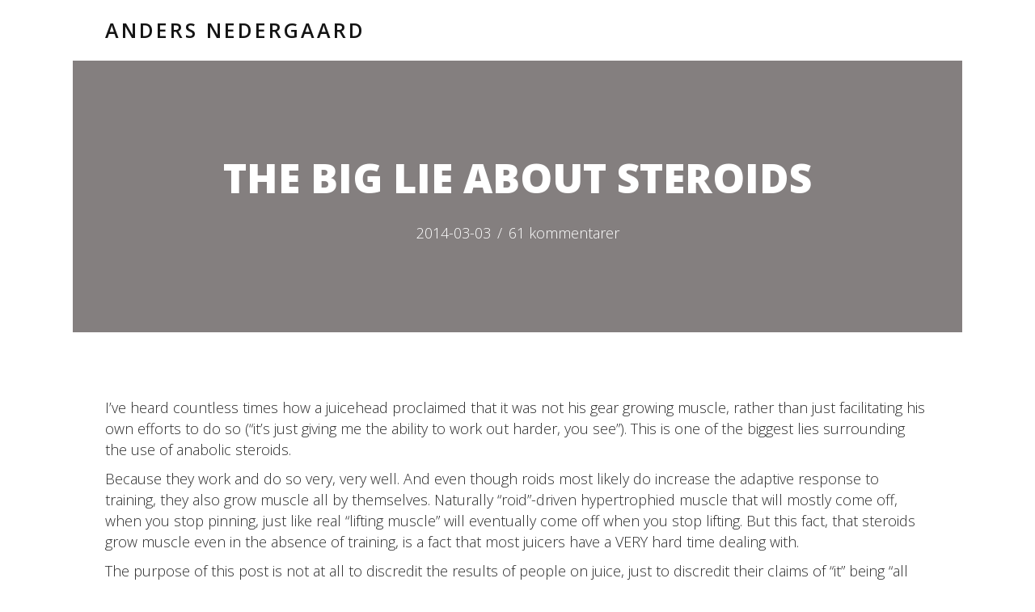

--- FILE ---
content_type: text/html; charset=UTF-8
request_url: https://doctor-muscle.com/the-big-lie/?replytocom=10447
body_size: 57664
content:
<!DOCTYPE html>
<html lang="en" prefix="og: http://ogp.me/ns# fb: http://ogp.me/ns/fb#">
<head>
<meta charset="UTF-8" />
<meta name='viewport' content='width=device-width, initial-scale=1.0' />
<meta http-equiv='X-UA-Compatible' content='IE=edge' />
<link rel="profile" href="https://gmpg.org/xfn/11" />
<title>The Big Lie about steroids - Doctor Muscle</title>
<meta name='robots' content='max-image-preview:large, noindex, follow' />

<!-- This site is optimized with the Yoast SEO Premium plugin v3.8 - https://yoast.com/wordpress/plugins/seo/ -->
<meta name="description" content="The Big Lie about steroids is a blog post about the notion that steroids just enable trainees to train harder. Read why that notion is wrong ;o)"/>
<meta name="robots" content="noindex,follow,noodp"/>
<link rel="canonical" href="https://doctor-muscle.com/the-big-lie/" />
<meta property="og:locale" content="en_US" />
<meta property="og:type" content="article" />
<meta property="og:title" content="The Big Lie about steroids - Doctor Muscle" />
<meta property="og:description" content="The Big Lie about steroids is a blog post about the notion that steroids just enable trainees to train harder. Read why that notion is wrong ;o)" />
<meta property="og:url" content="https://doctor-muscle.com/the-big-lie/" />
<meta property="og:site_name" content="Doctor Muscle" />
<meta property="article:tag" content="Testosterone" />
<meta property="article:section" content="Uncategorized" />
<meta property="article:published_time" content="2014-03-03T07:30:17+01:00" />
<meta property="article:modified_time" content="2019-12-10T13:48:44+01:00" />
<meta property="og:updated_time" content="2019-12-10T13:48:44+01:00" />
<meta property="og:image" content="http://doctormuscle.wpengine.com/wp-content/uploads/2014/03/Skærmbillede-2016-09-22-kl.-18.00.33-749x1024.png" />
<meta property="og:image" content="http://doctormuscle.wpengine.com/wp-content/uploads/2014/03/Skærmbillede-2014-03-02-kl.-23.05.53-593x1024.png" />
<meta property="og:image" content="http://doctormuscle.wpengine.com/wp-content/uploads/2014/03/Skærmbillede-2014-03-02-kl.-23.07.26.png" />
<meta name="twitter:card" content="summary" />
<meta name="twitter:description" content="The Big Lie about steroids is a blog post about the notion that steroids just enable trainees to train harder. Read why that notion is wrong ;o)" />
<meta name="twitter:title" content="The Big Lie about steroids - Doctor Muscle" />
<meta name="twitter:image" content="http://doctormuscle.wpengine.com/wp-content/uploads/2014/03/Skærmbillede-2016-09-22-kl.-18.00.33-749x1024.png" />
<meta property="DC.date.issued" content="2014-03-03T07:30:17+01:00" />
<!-- / Yoast SEO Premium plugin. -->

<link rel='dns-prefetch' href='//stats.wp.com' />
<link rel='dns-prefetch' href='//fonts.googleapis.com' />
<link rel='dns-prefetch' href='//v0.wordpress.com' />
<link href='https://fonts.gstatic.com' crossorigin rel='preconnect' />
<link rel="alternate" type="application/rss+xml" title="Doctor Muscle &raquo; Feed" href="https://doctor-muscle.com/feed/" />
<link rel="alternate" type="application/rss+xml" title="Doctor Muscle &raquo; Comments Feed" href="https://doctor-muscle.com/comments/feed/" />
<link rel="alternate" type="application/rss+xml" title="Doctor Muscle &raquo; The Big Lie about steroids Comments Feed" href="https://doctor-muscle.com/the-big-lie/feed/" />
<script>
window._wpemojiSettings = {"baseUrl":"https:\/\/s.w.org\/images\/core\/emoji\/14.0.0\/72x72\/","ext":".png","svgUrl":"https:\/\/s.w.org\/images\/core\/emoji\/14.0.0\/svg\/","svgExt":".svg","source":{"concatemoji":"https:\/\/doctor-muscle.com\/wp-includes\/js\/wp-emoji-release.min.js?ver=6.4.7"}};
/*! This file is auto-generated */
!function(i,n){var o,s,e;function c(e){try{var t={supportTests:e,timestamp:(new Date).valueOf()};sessionStorage.setItem(o,JSON.stringify(t))}catch(e){}}function p(e,t,n){e.clearRect(0,0,e.canvas.width,e.canvas.height),e.fillText(t,0,0);var t=new Uint32Array(e.getImageData(0,0,e.canvas.width,e.canvas.height).data),r=(e.clearRect(0,0,e.canvas.width,e.canvas.height),e.fillText(n,0,0),new Uint32Array(e.getImageData(0,0,e.canvas.width,e.canvas.height).data));return t.every(function(e,t){return e===r[t]})}function u(e,t,n){switch(t){case"flag":return n(e,"\ud83c\udff3\ufe0f\u200d\u26a7\ufe0f","\ud83c\udff3\ufe0f\u200b\u26a7\ufe0f")?!1:!n(e,"\ud83c\uddfa\ud83c\uddf3","\ud83c\uddfa\u200b\ud83c\uddf3")&&!n(e,"\ud83c\udff4\udb40\udc67\udb40\udc62\udb40\udc65\udb40\udc6e\udb40\udc67\udb40\udc7f","\ud83c\udff4\u200b\udb40\udc67\u200b\udb40\udc62\u200b\udb40\udc65\u200b\udb40\udc6e\u200b\udb40\udc67\u200b\udb40\udc7f");case"emoji":return!n(e,"\ud83e\udef1\ud83c\udffb\u200d\ud83e\udef2\ud83c\udfff","\ud83e\udef1\ud83c\udffb\u200b\ud83e\udef2\ud83c\udfff")}return!1}function f(e,t,n){var r="undefined"!=typeof WorkerGlobalScope&&self instanceof WorkerGlobalScope?new OffscreenCanvas(300,150):i.createElement("canvas"),a=r.getContext("2d",{willReadFrequently:!0}),o=(a.textBaseline="top",a.font="600 32px Arial",{});return e.forEach(function(e){o[e]=t(a,e,n)}),o}function t(e){var t=i.createElement("script");t.src=e,t.defer=!0,i.head.appendChild(t)}"undefined"!=typeof Promise&&(o="wpEmojiSettingsSupports",s=["flag","emoji"],n.supports={everything:!0,everythingExceptFlag:!0},e=new Promise(function(e){i.addEventListener("DOMContentLoaded",e,{once:!0})}),new Promise(function(t){var n=function(){try{var e=JSON.parse(sessionStorage.getItem(o));if("object"==typeof e&&"number"==typeof e.timestamp&&(new Date).valueOf()<e.timestamp+604800&&"object"==typeof e.supportTests)return e.supportTests}catch(e){}return null}();if(!n){if("undefined"!=typeof Worker&&"undefined"!=typeof OffscreenCanvas&&"undefined"!=typeof URL&&URL.createObjectURL&&"undefined"!=typeof Blob)try{var e="postMessage("+f.toString()+"("+[JSON.stringify(s),u.toString(),p.toString()].join(",")+"));",r=new Blob([e],{type:"text/javascript"}),a=new Worker(URL.createObjectURL(r),{name:"wpTestEmojiSupports"});return void(a.onmessage=function(e){c(n=e.data),a.terminate(),t(n)})}catch(e){}c(n=f(s,u,p))}t(n)}).then(function(e){for(var t in e)n.supports[t]=e[t],n.supports.everything=n.supports.everything&&n.supports[t],"flag"!==t&&(n.supports.everythingExceptFlag=n.supports.everythingExceptFlag&&n.supports[t]);n.supports.everythingExceptFlag=n.supports.everythingExceptFlag&&!n.supports.flag,n.DOMReady=!1,n.readyCallback=function(){n.DOMReady=!0}}).then(function(){return e}).then(function(){var e;n.supports.everything||(n.readyCallback(),(e=n.source||{}).concatemoji?t(e.concatemoji):e.wpemoji&&e.twemoji&&(t(e.twemoji),t(e.wpemoji)))}))}((window,document),window._wpemojiSettings);
</script>
<style id='wp-emoji-styles-inline-css'>

	img.wp-smiley, img.emoji {
		display: inline !important;
		border: none !important;
		box-shadow: none !important;
		height: 1em !important;
		width: 1em !important;
		margin: 0 0.07em !important;
		vertical-align: -0.1em !important;
		background: none !important;
		padding: 0 !important;
	}
</style>
<link rel='stylesheet' id='wp-block-library-css' href='https://doctor-muscle.com/wp-includes/css/dist/block-library/style.min.css?ver=6.4.7' media='all' />
<style id='wp-block-library-theme-inline-css'>
.wp-block-audio figcaption{color:#555;font-size:13px;text-align:center}.is-dark-theme .wp-block-audio figcaption{color:hsla(0,0%,100%,.65)}.wp-block-audio{margin:0 0 1em}.wp-block-code{border:1px solid #ccc;border-radius:4px;font-family:Menlo,Consolas,monaco,monospace;padding:.8em 1em}.wp-block-embed figcaption{color:#555;font-size:13px;text-align:center}.is-dark-theme .wp-block-embed figcaption{color:hsla(0,0%,100%,.65)}.wp-block-embed{margin:0 0 1em}.blocks-gallery-caption{color:#555;font-size:13px;text-align:center}.is-dark-theme .blocks-gallery-caption{color:hsla(0,0%,100%,.65)}.wp-block-image figcaption{color:#555;font-size:13px;text-align:center}.is-dark-theme .wp-block-image figcaption{color:hsla(0,0%,100%,.65)}.wp-block-image{margin:0 0 1em}.wp-block-pullquote{border-bottom:4px solid;border-top:4px solid;color:currentColor;margin-bottom:1.75em}.wp-block-pullquote cite,.wp-block-pullquote footer,.wp-block-pullquote__citation{color:currentColor;font-size:.8125em;font-style:normal;text-transform:uppercase}.wp-block-quote{border-left:.25em solid;margin:0 0 1.75em;padding-left:1em}.wp-block-quote cite,.wp-block-quote footer{color:currentColor;font-size:.8125em;font-style:normal;position:relative}.wp-block-quote.has-text-align-right{border-left:none;border-right:.25em solid;padding-left:0;padding-right:1em}.wp-block-quote.has-text-align-center{border:none;padding-left:0}.wp-block-quote.is-large,.wp-block-quote.is-style-large,.wp-block-quote.is-style-plain{border:none}.wp-block-search .wp-block-search__label{font-weight:700}.wp-block-search__button{border:1px solid #ccc;padding:.375em .625em}:where(.wp-block-group.has-background){padding:1.25em 2.375em}.wp-block-separator.has-css-opacity{opacity:.4}.wp-block-separator{border:none;border-bottom:2px solid;margin-left:auto;margin-right:auto}.wp-block-separator.has-alpha-channel-opacity{opacity:1}.wp-block-separator:not(.is-style-wide):not(.is-style-dots){width:100px}.wp-block-separator.has-background:not(.is-style-dots){border-bottom:none;height:1px}.wp-block-separator.has-background:not(.is-style-wide):not(.is-style-dots){height:2px}.wp-block-table{margin:0 0 1em}.wp-block-table td,.wp-block-table th{word-break:normal}.wp-block-table figcaption{color:#555;font-size:13px;text-align:center}.is-dark-theme .wp-block-table figcaption{color:hsla(0,0%,100%,.65)}.wp-block-video figcaption{color:#555;font-size:13px;text-align:center}.is-dark-theme .wp-block-video figcaption{color:hsla(0,0%,100%,.65)}.wp-block-video{margin:0 0 1em}.wp-block-template-part.has-background{margin-bottom:0;margin-top:0;padding:1.25em 2.375em}
</style>
<link rel='stylesheet' id='mediaelement-css' href='https://doctor-muscle.com/wp-includes/js/mediaelement/mediaelementplayer-legacy.min.css?ver=4.2.17' media='all' />
<link rel='stylesheet' id='wp-mediaelement-css' href='https://doctor-muscle.com/wp-includes/js/mediaelement/wp-mediaelement.min.css?ver=6.4.7' media='all' />
<style id='jetpack-sharing-buttons-style-inline-css'>
.jetpack-sharing-buttons__services-list{display:flex;flex-direction:row;flex-wrap:wrap;gap:0;list-style-type:none;margin:5px;padding:0}.jetpack-sharing-buttons__services-list.has-small-icon-size{font-size:12px}.jetpack-sharing-buttons__services-list.has-normal-icon-size{font-size:16px}.jetpack-sharing-buttons__services-list.has-large-icon-size{font-size:24px}.jetpack-sharing-buttons__services-list.has-huge-icon-size{font-size:36px}@media print{.jetpack-sharing-buttons__services-list{display:none!important}}.editor-styles-wrapper .wp-block-jetpack-sharing-buttons{gap:0;padding-inline-start:0}ul.jetpack-sharing-buttons__services-list.has-background{padding:1.25em 2.375em}
</style>
<link rel='stylesheet' id='view_editor_gutenberg_frontend_assets-css' href='https://doctor-muscle.com/wp-content/plugins/wp-views/public/css/views-frontend.css?ver=3.6' media='all' />
<style id='view_editor_gutenberg_frontend_assets-inline-css'>
.wpv-sort-list-dropdown.wpv-sort-list-dropdown-style-default > span.wpv-sort-list,.wpv-sort-list-dropdown.wpv-sort-list-dropdown-style-default .wpv-sort-list-item {border-color: #cdcdcd;}.wpv-sort-list-dropdown.wpv-sort-list-dropdown-style-default .wpv-sort-list-item a {color: #444;background-color: #fff;}.wpv-sort-list-dropdown.wpv-sort-list-dropdown-style-default a:hover,.wpv-sort-list-dropdown.wpv-sort-list-dropdown-style-default a:focus {color: #000;background-color: #eee;}.wpv-sort-list-dropdown.wpv-sort-list-dropdown-style-default .wpv-sort-list-item.wpv-sort-list-current a {color: #000;background-color: #eee;}
.wpv-sort-list-dropdown.wpv-sort-list-dropdown-style-default > span.wpv-sort-list,.wpv-sort-list-dropdown.wpv-sort-list-dropdown-style-default .wpv-sort-list-item {border-color: #cdcdcd;}.wpv-sort-list-dropdown.wpv-sort-list-dropdown-style-default .wpv-sort-list-item a {color: #444;background-color: #fff;}.wpv-sort-list-dropdown.wpv-sort-list-dropdown-style-default a:hover,.wpv-sort-list-dropdown.wpv-sort-list-dropdown-style-default a:focus {color: #000;background-color: #eee;}.wpv-sort-list-dropdown.wpv-sort-list-dropdown-style-default .wpv-sort-list-item.wpv-sort-list-current a {color: #000;background-color: #eee;}.wpv-sort-list-dropdown.wpv-sort-list-dropdown-style-grey > span.wpv-sort-list,.wpv-sort-list-dropdown.wpv-sort-list-dropdown-style-grey .wpv-sort-list-item {border-color: #cdcdcd;}.wpv-sort-list-dropdown.wpv-sort-list-dropdown-style-grey .wpv-sort-list-item a {color: #444;background-color: #eeeeee;}.wpv-sort-list-dropdown.wpv-sort-list-dropdown-style-grey a:hover,.wpv-sort-list-dropdown.wpv-sort-list-dropdown-style-grey a:focus {color: #000;background-color: #e5e5e5;}.wpv-sort-list-dropdown.wpv-sort-list-dropdown-style-grey .wpv-sort-list-item.wpv-sort-list-current a {color: #000;background-color: #e5e5e5;}
.wpv-sort-list-dropdown.wpv-sort-list-dropdown-style-default > span.wpv-sort-list,.wpv-sort-list-dropdown.wpv-sort-list-dropdown-style-default .wpv-sort-list-item {border-color: #cdcdcd;}.wpv-sort-list-dropdown.wpv-sort-list-dropdown-style-default .wpv-sort-list-item a {color: #444;background-color: #fff;}.wpv-sort-list-dropdown.wpv-sort-list-dropdown-style-default a:hover,.wpv-sort-list-dropdown.wpv-sort-list-dropdown-style-default a:focus {color: #000;background-color: #eee;}.wpv-sort-list-dropdown.wpv-sort-list-dropdown-style-default .wpv-sort-list-item.wpv-sort-list-current a {color: #000;background-color: #eee;}.wpv-sort-list-dropdown.wpv-sort-list-dropdown-style-grey > span.wpv-sort-list,.wpv-sort-list-dropdown.wpv-sort-list-dropdown-style-grey .wpv-sort-list-item {border-color: #cdcdcd;}.wpv-sort-list-dropdown.wpv-sort-list-dropdown-style-grey .wpv-sort-list-item a {color: #444;background-color: #eeeeee;}.wpv-sort-list-dropdown.wpv-sort-list-dropdown-style-grey a:hover,.wpv-sort-list-dropdown.wpv-sort-list-dropdown-style-grey a:focus {color: #000;background-color: #e5e5e5;}.wpv-sort-list-dropdown.wpv-sort-list-dropdown-style-grey .wpv-sort-list-item.wpv-sort-list-current a {color: #000;background-color: #e5e5e5;}.wpv-sort-list-dropdown.wpv-sort-list-dropdown-style-blue > span.wpv-sort-list,.wpv-sort-list-dropdown.wpv-sort-list-dropdown-style-blue .wpv-sort-list-item {border-color: #0099cc;}.wpv-sort-list-dropdown.wpv-sort-list-dropdown-style-blue .wpv-sort-list-item a {color: #444;background-color: #cbddeb;}.wpv-sort-list-dropdown.wpv-sort-list-dropdown-style-blue a:hover,.wpv-sort-list-dropdown.wpv-sort-list-dropdown-style-blue a:focus {color: #000;background-color: #95bedd;}.wpv-sort-list-dropdown.wpv-sort-list-dropdown-style-blue .wpv-sort-list-item.wpv-sort-list-current a {color: #000;background-color: #95bedd;}
</style>
<style id='classic-theme-styles-inline-css'>
/*! This file is auto-generated */
.wp-block-button__link{color:#fff;background-color:#32373c;border-radius:9999px;box-shadow:none;text-decoration:none;padding:calc(.667em + 2px) calc(1.333em + 2px);font-size:1.125em}.wp-block-file__button{background:#32373c;color:#fff;text-decoration:none}
</style>
<style id='global-styles-inline-css'>
body{--wp--preset--color--black: #000000;--wp--preset--color--cyan-bluish-gray: #abb8c3;--wp--preset--color--white: #ffffff;--wp--preset--color--pale-pink: #f78da7;--wp--preset--color--vivid-red: #cf2e2e;--wp--preset--color--luminous-vivid-orange: #ff6900;--wp--preset--color--luminous-vivid-amber: #fcb900;--wp--preset--color--light-green-cyan: #7bdcb5;--wp--preset--color--vivid-green-cyan: #00d084;--wp--preset--color--pale-cyan-blue: #8ed1fc;--wp--preset--color--vivid-cyan-blue: #0693e3;--wp--preset--color--vivid-purple: #9b51e0;--wp--preset--gradient--vivid-cyan-blue-to-vivid-purple: linear-gradient(135deg,rgba(6,147,227,1) 0%,rgb(155,81,224) 100%);--wp--preset--gradient--light-green-cyan-to-vivid-green-cyan: linear-gradient(135deg,rgb(122,220,180) 0%,rgb(0,208,130) 100%);--wp--preset--gradient--luminous-vivid-amber-to-luminous-vivid-orange: linear-gradient(135deg,rgba(252,185,0,1) 0%,rgba(255,105,0,1) 100%);--wp--preset--gradient--luminous-vivid-orange-to-vivid-red: linear-gradient(135deg,rgba(255,105,0,1) 0%,rgb(207,46,46) 100%);--wp--preset--gradient--very-light-gray-to-cyan-bluish-gray: linear-gradient(135deg,rgb(238,238,238) 0%,rgb(169,184,195) 100%);--wp--preset--gradient--cool-to-warm-spectrum: linear-gradient(135deg,rgb(74,234,220) 0%,rgb(151,120,209) 20%,rgb(207,42,186) 40%,rgb(238,44,130) 60%,rgb(251,105,98) 80%,rgb(254,248,76) 100%);--wp--preset--gradient--blush-light-purple: linear-gradient(135deg,rgb(255,206,236) 0%,rgb(152,150,240) 100%);--wp--preset--gradient--blush-bordeaux: linear-gradient(135deg,rgb(254,205,165) 0%,rgb(254,45,45) 50%,rgb(107,0,62) 100%);--wp--preset--gradient--luminous-dusk: linear-gradient(135deg,rgb(255,203,112) 0%,rgb(199,81,192) 50%,rgb(65,88,208) 100%);--wp--preset--gradient--pale-ocean: linear-gradient(135deg,rgb(255,245,203) 0%,rgb(182,227,212) 50%,rgb(51,167,181) 100%);--wp--preset--gradient--electric-grass: linear-gradient(135deg,rgb(202,248,128) 0%,rgb(113,206,126) 100%);--wp--preset--gradient--midnight: linear-gradient(135deg,rgb(2,3,129) 0%,rgb(40,116,252) 100%);--wp--preset--font-size--small: 13px;--wp--preset--font-size--medium: 20px;--wp--preset--font-size--large: 36px;--wp--preset--font-size--x-large: 42px;--wp--preset--spacing--20: 0.44rem;--wp--preset--spacing--30: 0.67rem;--wp--preset--spacing--40: 1rem;--wp--preset--spacing--50: 1.5rem;--wp--preset--spacing--60: 2.25rem;--wp--preset--spacing--70: 3.38rem;--wp--preset--spacing--80: 5.06rem;--wp--preset--shadow--natural: 6px 6px 9px rgba(0, 0, 0, 0.2);--wp--preset--shadow--deep: 12px 12px 50px rgba(0, 0, 0, 0.4);--wp--preset--shadow--sharp: 6px 6px 0px rgba(0, 0, 0, 0.2);--wp--preset--shadow--outlined: 6px 6px 0px -3px rgba(255, 255, 255, 1), 6px 6px rgba(0, 0, 0, 1);--wp--preset--shadow--crisp: 6px 6px 0px rgba(0, 0, 0, 1);}:where(.is-layout-flex){gap: 0.5em;}:where(.is-layout-grid){gap: 0.5em;}body .is-layout-flow > .alignleft{float: left;margin-inline-start: 0;margin-inline-end: 2em;}body .is-layout-flow > .alignright{float: right;margin-inline-start: 2em;margin-inline-end: 0;}body .is-layout-flow > .aligncenter{margin-left: auto !important;margin-right: auto !important;}body .is-layout-constrained > .alignleft{float: left;margin-inline-start: 0;margin-inline-end: 2em;}body .is-layout-constrained > .alignright{float: right;margin-inline-start: 2em;margin-inline-end: 0;}body .is-layout-constrained > .aligncenter{margin-left: auto !important;margin-right: auto !important;}body .is-layout-constrained > :where(:not(.alignleft):not(.alignright):not(.alignfull)){max-width: var(--wp--style--global--content-size);margin-left: auto !important;margin-right: auto !important;}body .is-layout-constrained > .alignwide{max-width: var(--wp--style--global--wide-size);}body .is-layout-flex{display: flex;}body .is-layout-flex{flex-wrap: wrap;align-items: center;}body .is-layout-flex > *{margin: 0;}body .is-layout-grid{display: grid;}body .is-layout-grid > *{margin: 0;}:where(.wp-block-columns.is-layout-flex){gap: 2em;}:where(.wp-block-columns.is-layout-grid){gap: 2em;}:where(.wp-block-post-template.is-layout-flex){gap: 1.25em;}:where(.wp-block-post-template.is-layout-grid){gap: 1.25em;}.has-black-color{color: var(--wp--preset--color--black) !important;}.has-cyan-bluish-gray-color{color: var(--wp--preset--color--cyan-bluish-gray) !important;}.has-white-color{color: var(--wp--preset--color--white) !important;}.has-pale-pink-color{color: var(--wp--preset--color--pale-pink) !important;}.has-vivid-red-color{color: var(--wp--preset--color--vivid-red) !important;}.has-luminous-vivid-orange-color{color: var(--wp--preset--color--luminous-vivid-orange) !important;}.has-luminous-vivid-amber-color{color: var(--wp--preset--color--luminous-vivid-amber) !important;}.has-light-green-cyan-color{color: var(--wp--preset--color--light-green-cyan) !important;}.has-vivid-green-cyan-color{color: var(--wp--preset--color--vivid-green-cyan) !important;}.has-pale-cyan-blue-color{color: var(--wp--preset--color--pale-cyan-blue) !important;}.has-vivid-cyan-blue-color{color: var(--wp--preset--color--vivid-cyan-blue) !important;}.has-vivid-purple-color{color: var(--wp--preset--color--vivid-purple) !important;}.has-black-background-color{background-color: var(--wp--preset--color--black) !important;}.has-cyan-bluish-gray-background-color{background-color: var(--wp--preset--color--cyan-bluish-gray) !important;}.has-white-background-color{background-color: var(--wp--preset--color--white) !important;}.has-pale-pink-background-color{background-color: var(--wp--preset--color--pale-pink) !important;}.has-vivid-red-background-color{background-color: var(--wp--preset--color--vivid-red) !important;}.has-luminous-vivid-orange-background-color{background-color: var(--wp--preset--color--luminous-vivid-orange) !important;}.has-luminous-vivid-amber-background-color{background-color: var(--wp--preset--color--luminous-vivid-amber) !important;}.has-light-green-cyan-background-color{background-color: var(--wp--preset--color--light-green-cyan) !important;}.has-vivid-green-cyan-background-color{background-color: var(--wp--preset--color--vivid-green-cyan) !important;}.has-pale-cyan-blue-background-color{background-color: var(--wp--preset--color--pale-cyan-blue) !important;}.has-vivid-cyan-blue-background-color{background-color: var(--wp--preset--color--vivid-cyan-blue) !important;}.has-vivid-purple-background-color{background-color: var(--wp--preset--color--vivid-purple) !important;}.has-black-border-color{border-color: var(--wp--preset--color--black) !important;}.has-cyan-bluish-gray-border-color{border-color: var(--wp--preset--color--cyan-bluish-gray) !important;}.has-white-border-color{border-color: var(--wp--preset--color--white) !important;}.has-pale-pink-border-color{border-color: var(--wp--preset--color--pale-pink) !important;}.has-vivid-red-border-color{border-color: var(--wp--preset--color--vivid-red) !important;}.has-luminous-vivid-orange-border-color{border-color: var(--wp--preset--color--luminous-vivid-orange) !important;}.has-luminous-vivid-amber-border-color{border-color: var(--wp--preset--color--luminous-vivid-amber) !important;}.has-light-green-cyan-border-color{border-color: var(--wp--preset--color--light-green-cyan) !important;}.has-vivid-green-cyan-border-color{border-color: var(--wp--preset--color--vivid-green-cyan) !important;}.has-pale-cyan-blue-border-color{border-color: var(--wp--preset--color--pale-cyan-blue) !important;}.has-vivid-cyan-blue-border-color{border-color: var(--wp--preset--color--vivid-cyan-blue) !important;}.has-vivid-purple-border-color{border-color: var(--wp--preset--color--vivid-purple) !important;}.has-vivid-cyan-blue-to-vivid-purple-gradient-background{background: var(--wp--preset--gradient--vivid-cyan-blue-to-vivid-purple) !important;}.has-light-green-cyan-to-vivid-green-cyan-gradient-background{background: var(--wp--preset--gradient--light-green-cyan-to-vivid-green-cyan) !important;}.has-luminous-vivid-amber-to-luminous-vivid-orange-gradient-background{background: var(--wp--preset--gradient--luminous-vivid-amber-to-luminous-vivid-orange) !important;}.has-luminous-vivid-orange-to-vivid-red-gradient-background{background: var(--wp--preset--gradient--luminous-vivid-orange-to-vivid-red) !important;}.has-very-light-gray-to-cyan-bluish-gray-gradient-background{background: var(--wp--preset--gradient--very-light-gray-to-cyan-bluish-gray) !important;}.has-cool-to-warm-spectrum-gradient-background{background: var(--wp--preset--gradient--cool-to-warm-spectrum) !important;}.has-blush-light-purple-gradient-background{background: var(--wp--preset--gradient--blush-light-purple) !important;}.has-blush-bordeaux-gradient-background{background: var(--wp--preset--gradient--blush-bordeaux) !important;}.has-luminous-dusk-gradient-background{background: var(--wp--preset--gradient--luminous-dusk) !important;}.has-pale-ocean-gradient-background{background: var(--wp--preset--gradient--pale-ocean) !important;}.has-electric-grass-gradient-background{background: var(--wp--preset--gradient--electric-grass) !important;}.has-midnight-gradient-background{background: var(--wp--preset--gradient--midnight) !important;}.has-small-font-size{font-size: var(--wp--preset--font-size--small) !important;}.has-medium-font-size{font-size: var(--wp--preset--font-size--medium) !important;}.has-large-font-size{font-size: var(--wp--preset--font-size--large) !important;}.has-x-large-font-size{font-size: var(--wp--preset--font-size--x-large) !important;}
.wp-block-navigation a:where(:not(.wp-element-button)){color: inherit;}
:where(.wp-block-post-template.is-layout-flex){gap: 1.25em;}:where(.wp-block-post-template.is-layout-grid){gap: 1.25em;}
:where(.wp-block-columns.is-layout-flex){gap: 2em;}:where(.wp-block-columns.is-layout-grid){gap: 2em;}
.wp-block-pullquote{font-size: 1.5em;line-height: 1.6;}
</style>
<link rel='stylesheet' id='contact-form-7-css' href='https://doctor-muscle.com/wp-content/plugins/contact-form-7/includes/css/styles.css?ver=5.9.8' media='all' />
<link rel='stylesheet' id='fl-builder-layout-bundle-844ade3a90fce5fdce9768ca44b32780-css' href='https://doctor-muscle.com/wp-content/uploads/bb-plugin/cache/844ade3a90fce5fdce9768ca44b32780-layout-bundle.css?ver=2.5.1.3-1.3.3.1' media='all' />
<link rel='stylesheet' id='jquery-magnificpopup-css' href='https://doctor-muscle.com/wp-content/plugins/bb-plugin/css/jquery.magnificpopup.min.css?ver=2.5.1.3' media='all' />
<link rel='stylesheet' id='bootstrap-css' href='https://doctor-muscle.com/wp-content/themes/bb-theme/css/bootstrap.min.css?ver=1.7.9' media='all' />
<link rel='stylesheet' id='fl-automator-skin-css' href='https://doctor-muscle.com/wp-content/uploads/bb-theme/skin-65725b93c88af.css?ver=1.7.9' media='all' />
<link rel='stylesheet' id='fl-child-theme-css' href='https://doctor-muscle.com/wp-content/themes/bb-theme-child/style.css?ver=6.4.7' media='all' />
<link rel='stylesheet' id='fl-builder-google-fonts-8a8ba516fec850e3199b6e4353b78c63-css' href='//fonts.googleapis.com/css?family=Open+Sans%3A600%2C300%2C400%2C700%2C800&#038;ver=6.4.7' media='all' />
<link rel='stylesheet' id='jetpack_css-css' href='https://doctor-muscle.com/wp-content/plugins/jetpack/css/jetpack.css?ver=13.6.1' media='all' />
<script src="https://doctor-muscle.com/wp-content/plugins/wp-views/vendor/toolset/common-es/public/toolset-common-es-frontend.js?ver=159060" id="toolset-common-es-frontend-js"></script>
<script src="https://doctor-muscle.com/wp-includes/js/jquery/jquery.min.js?ver=3.7.1" id="jquery-core-js"></script>
<script src="https://doctor-muscle.com/wp-includes/js/jquery/jquery-migrate.min.js?ver=3.4.1" id="jquery-migrate-js"></script>
<script src="https://doctor-muscle.com/wp-includes/js/imagesloaded.min.js?ver=6.4.7" id="imagesloaded-js"></script>
<link rel="https://api.w.org/" href="https://doctor-muscle.com/wp-json/" /><link rel="alternate" type="application/json" href="https://doctor-muscle.com/wp-json/wp/v2/posts/1769" /><link rel="EditURI" type="application/rsd+xml" title="RSD" href="https://doctor-muscle.com/xmlrpc.php?rsd" />
<meta name="generator" content="WordPress 6.4.7" />
<link rel='shortlink' href='https://wp.me/pcEcnu-sx' />
<link rel="alternate" type="application/json+oembed" href="https://doctor-muscle.com/wp-json/oembed/1.0/embed?url=https%3A%2F%2Fdoctor-muscle.com%2Fthe-big-lie%2F" />
<link rel="alternate" type="text/xml+oembed" href="https://doctor-muscle.com/wp-json/oembed/1.0/embed?url=https%3A%2F%2Fdoctor-muscle.com%2Fthe-big-lie%2F&#038;format=xml" />
	<style>img#wpstats{display:none}</style>
				<style type="text/css">.pp-podcast {opacity: 0;}</style>
		 <script> window.addEventListener("load",function(){ var c={script:false,link:false}; function ls(s) { if(!['script','link'].includes(s)||c[s]){return;}c[s]=true; var d=document,f=d.getElementsByTagName(s)[0],j=d.createElement(s); if(s==='script'){j.async=true;j.src='https://doctor-muscle.com/wp-content/plugins/wp-views/vendor/toolset/blocks/public/js/frontend.js?v=1.6.0';}else{ j.rel='stylesheet';j.href='https://doctor-muscle.com/wp-content/plugins/wp-views/vendor/toolset/blocks/public/css/style.css?v=1.6.0';} f.parentNode.insertBefore(j, f); }; function ex(){ls('script');ls('link')} window.addEventListener("scroll", ex, {once: true}); if (('IntersectionObserver' in window) && ('IntersectionObserverEntry' in window) && ('intersectionRatio' in window.IntersectionObserverEntry.prototype)) { var i = 0, fb = document.querySelectorAll("[class^='tb-']"), o = new IntersectionObserver(es => { es.forEach(e => { o.unobserve(e.target); if (e.intersectionRatio > 0) { ex();o.disconnect();}else{ i++;if(fb.length>i){o.observe(fb[i])}} }) }); if (fb.length) { o.observe(fb[i]) } } }) </script>
	<noscript>
		<link rel="stylesheet" href="https://doctor-muscle.com/wp-content/plugins/wp-views/vendor/toolset/blocks/public/css/style.css">
	</noscript><!-- Google Tag Manager -->
<script>(function(w,d,s,l,i){w[l]=w[l]||[];w[l].push({'gtm.start':
new Date().getTime(),event:'gtm.js'});var f=d.getElementsByTagName(s)[0],
j=d.createElement(s),dl=l!='dataLayer'?'&l='+l:'';j.async=true;j.src=
'https://www.googletagmanager.com/gtm.js?id='+i+dl;f.parentNode.insertBefore(j,f);
})(window,document,'script','dataLayer','GTM-THD7PLB');</script>
<!-- End Google Tag Manager -->
</head>
<body class="post-template-default single single-post postid-1769 single-format-standard fl-theme-builder-header fl-theme-builder-singular fl-theme-builder-footer fl-framework-bootstrap fl-preset-default fl-fixed-width" itemscope="itemscope" itemtype="https://schema.org/WebPage">
<!-- Global site tag (gtag.js) - Google Analytics -->
<script async src="https://www.googletagmanager.com/gtag/js?id=G-7N2G0FCKZZ"></script>
<script>
  window.dataLayer = window.dataLayer || [];
  function gtag(){dataLayer.push(arguments);}
  gtag('js', new Date());

  gtag('config', 'G-7N2G0FCKZZ');
</script>

<!-- Google Tag Manager (noscript) -->
<noscript><iframe src="https://www.googletagmanager.com/ns.html?id=GTM-THD7PLB"
height="0" width="0" style="display:none;visibility:hidden"></iframe></noscript>
<!-- End Google Tag Manager (noscript) --><a aria-label="Skip to content" class="fl-screen-reader-text" href="#fl-main-content">Skip to content</a><div class="fl-page">
	<header class="fl-builder-content fl-builder-content-2484 fl-builder-global-templates-locked" data-post-id="2484" data-type="header" data-sticky="0" data-sticky-breakpoint="medium" data-shrink="0" data-overlay="0" data-overlay-bg="transparent" data-shrink-image-height="50px" itemscope="itemscope" itemtype="http://schema.org/WPHeader"><div class="fl-row fl-row-full-width fl-row-bg-color fl-node-5a96ccac3e34d fl-visible-desktop-medium" data-node="5a96ccac3e34d">
	<div class="fl-row-content-wrap">
						<div class="fl-row-content fl-row-fixed-width fl-node-content">
		
<div class="fl-col-group fl-node-5a96ccac3e39f fl-col-group-equal-height fl-col-group-align-center fl-col-group-custom-width" data-node="5a96ccac3e39f">
			<div class="fl-col fl-node-5a96ccac3e3e7 fl-col-small" data-node="5a96ccac3e3e7">
	<div class="fl-col-content fl-node-content">
	<div class="fl-module fl-module-heading fl-node-5a96ccac3e47f" data-node="5a96ccac3e47f">
	<div class="fl-module-content fl-node-content">
		<h1 class="fl-heading">
		<a href="https://doctor-muscle.com" title="ANDERS NEDERGAARD" target="_self">
		<span class="fl-heading-text">ANDERS NEDERGAARD</span>
		</a>
	</h1>
	</div>
</div>
	</div>
</div>
			<div class="fl-col fl-node-5a96ccac3e43a" data-node="5a96ccac3e43a">
	<div class="fl-col-content fl-node-content">
		</div>
</div>
	</div>
		</div>
	</div>
</div>
<div class="fl-row fl-row-full-width fl-row-bg-color fl-node-5c269227ad4ce fl-visible-mobile" data-node="5c269227ad4ce">
	<div class="fl-row-content-wrap">
						<div class="fl-row-content fl-row-fixed-width fl-node-content">
		
<div class="fl-col-group fl-node-5c269227ade2e fl-col-group-equal-height fl-col-group-align-center fl-col-group-custom-width" data-node="5c269227ade2e">
			<div class="fl-col fl-node-5c269227adeac fl-col-small" data-node="5c269227adeac">
	<div class="fl-col-content fl-node-content">
	<div class="fl-module fl-module-heading fl-node-5c269227adeff" data-node="5c269227adeff">
	<div class="fl-module-content fl-node-content">
		<h1 class="fl-heading">
		<a href="https://doctor-muscle.com" title="ANDERS NEDERGAARD" target="_self">
		<span class="fl-heading-text">ANDERS NEDERGAARD</span>
		</a>
	</h1>
	</div>
</div>
	</div>
</div>
			<div class="fl-col fl-node-5c269227adf8f" data-node="5c269227adf8f">
	<div class="fl-col-content fl-node-content">
		</div>
</div>
	</div>
		</div>
	</div>
</div>
</header>	<div id="fl-main-content" class="fl-page-content" itemprop="mainContentOfPage" role="main">

		<div class="fl-builder-content fl-builder-content-2527 fl-builder-global-templates-locked" data-post-id="2527"><div class="fl-row fl-row-full-width fl-row-bg-photo fl-node-5af97b3865a2a fl-row-bg-overlay" data-node="5af97b3865a2a">
	<div class="fl-row-content-wrap">
						<div class="fl-row-content fl-row-fixed-width fl-node-content">
		
<div class="fl-col-group fl-node-5af97b3865a67" data-node="5af97b3865a67">
			<div class="fl-col fl-node-5af97b3865aa5" data-node="5af97b3865aa5">
	<div class="fl-col-content fl-node-content">
	<div class="fl-module fl-module-heading fl-node-5af97b38657e1" data-node="5af97b38657e1">
	<div class="fl-module-content fl-node-content">
		<h1 class="fl-heading">
		<span class="fl-heading-text">The Big Lie about steroids</span>
	</h1>
	</div>
</div>
<div class="fl-module fl-module-fl-post-info fl-node-5af97b3865875" data-node="5af97b3865875">
	<div class="fl-module-content fl-node-content">
		<span class="fl-post-info-date">2014-03-03</span><span class="fl-post-info-sep"> / </span><span class="fl-post-info-comments"><a href="https://doctor-muscle.com/the-big-lie/#comments" tabindex="-1" aria-hidden="true">61 kommentarer</a></span>	</div>
</div>
	</div>
</div>
	</div>
		</div>
	</div>
</div>
<div class="fl-row fl-row-fixed-width fl-row-bg-none fl-node-5af97b38656a5" data-node="5af97b38656a5">
	<div class="fl-row-content-wrap">
						<div class="fl-row-content fl-row-fixed-width fl-node-content">
		
<div class="fl-col-group fl-node-5af97b38656f8" data-node="5af97b38656f8">
			<div class="fl-col fl-node-5af97b386574f" data-node="5af97b386574f">
	<div class="fl-col-content fl-node-content">
	<div class="fl-module fl-module-fl-post-content fl-node-5af97b3865798" data-node="5af97b3865798">
	<div class="fl-module-content fl-node-content">
		<p>I&#8217;ve heard countless times how a juicehead proclaimed that it was not his gear growing muscle, rather than just facilitating his own efforts to do so (&#8220;it&#8217;s just giving me the ability to work out harder, you see&#8221;).&nbsp;This is one of the biggest lies surrounding the use of anabolic steroids.</p>
<p>Because they work and do so very, very well. And even though roids most likely do increase the adaptive response to training, they also grow muscle all by themselves. Naturally &#8220;roid&#8221;-driven hypertrophied muscle that will mostly come off, when you stop pinning, just like real &#8220;lifting muscle&#8221; will eventually come&nbsp;off when you stop lifting. But this fact, that steroids grow muscle even in the absence of training, is a fact that most juicers have a VERY hard time dealing with.</p>
<p>The purpose of this post is not at all to discredit the results of people on juice, just to discredit their claims of &#8220;it&#8221; being &#8220;all themselves&#8221;. The fact is, if they hadn&#8217;t juiced they wouldn&#8217;t be as big, or as lean, or as strong and as this is part of what they are being judged by, it is not fair to blame all of their muscle mass or strength on their own efforts. Face it, when was the last time you&nbsp;heard &#8220;well, it wasn&#8217;t ALL me. I did use three cycles of test and tren to get here&#8221; when replying to a compliment on their size or strength?</p>
<p><span id="more-1769"></span></p>
<h3>Pre-Bhasin</h3>
<p>In the 80&#8217;es and 90&#8217;es, it was actually controversial whether or not anabolic steroids had any performance-enhancing or macroscopically significant anabolic effects. The reason behind this was of course that no-one had done studies with supraphysiological doses of anabolic steroids yet and in the light of this absence, there was actually no real evidence to support the notion that anabolic steroids were the game changers that some people claimed even back then &#8211; usually the ones who were in lifting circles and had witnessed it first hand.</p>
<h3>&#8220;The magic bullet&#8221; about steroids aka Bhasin et al, 1996</h3>
<p>But lo and behold, in 1996 Shalender Bhasin had a paper published in one of the most prestigious medical journals, the New England Journal of Medicine, describing a study that would forever change the view on anabolic steroids (Bhasin et al, 1996). Essentially the study was a double cross-over study in which 43 young healthy normal weight men, were put on standardized diets and then into one of four intervention groups:</p>
<ol>
<li>No exercise, placebo</li>
<li>No exercise, 600 mg Testosterone Enanthate weekly</li>
<li>Resistance exercise 3 times/week, placebo</li>
<li>Resistance exercise 3 times/week,&nbsp;600 mg Testosterone Enanthate weekly</li>
</ol>
<p>for a period of 10 weeks. For reference, the recommended prescribed dose of testosterone for replacement therapy is 250 mg every 2 to three weeks. So 600 mg/week is&nbsp;preeeeetty supraphysiological, but still well below what is used in lifting circles, even for beginners. Naturally, these guys grew muscle and got leaner, but how much? Bhasin reported that the changes in fat-free mass were as follows, per group:</p>
<ol>
<li>+0.8 kg</li>
<li>+3.2 kg</li>
<li>+2.0 kg</li>
<li>+6.1 kg</li>
</ol>
<p>Thereby proving beyond any reasonable doubt that 600 mgs of Testosterone Enanthate per week does indeed cause skeletal muscle hypertrophy and increases in strength (strength data not shown in this blog post).</p>
<div id="attachment_2355" style="width: 683px" class="wp-caption aligncenter"><img loading="lazy" decoding="async" aria-describedby="caption-attachment-2355" class=" wp-image-2355 size-large" src="http://doctormuscle.wpengine.com/wp-content/uploads/2014/03/Skærmbillede-2016-09-22-kl.-18.00.33-749x1024.png" width="673" height="920" srcset="https://doctor-muscle.com/wp-content/uploads/2014/03/Skærmbillede-2016-09-22-kl.-18.00.33-749x1024.png 749w, https://doctor-muscle.com/wp-content/uploads/2014/03/Skærmbillede-2016-09-22-kl.-18.00.33-219x300.png 219w, https://doctor-muscle.com/wp-content/uploads/2014/03/Skærmbillede-2016-09-22-kl.-18.00.33-768x1050.png 768w, https://doctor-muscle.com/wp-content/uploads/2014/03/Skærmbillede-2016-09-22-kl.-18.00.33-100x137.png 100w, https://doctor-muscle.com/wp-content/uploads/2014/03/Skærmbillede-2016-09-22-kl.-18.00.33-673x920.png 673w, https://doctor-muscle.com/wp-content/uploads/2014/03/Skærmbillede-2016-09-22-kl.-18.00.33-944x1291.png 944w, https://doctor-muscle.com/wp-content/uploads/2014/03/Skærmbillede-2016-09-22-kl.-18.00.33.png 1084w" sizes="(max-width: 673px) 100vw, 673px" /><p id="caption-attachment-2355" class="wp-caption-text">Data from Bhasin&#8217;s landmark study showing robust muscle hypertrophy with testosterone, even in the absence of training.</p></div>
<p>But besides showing that testosterone actually works, it also shows that testosterone causes skeletal muscle hypertrophy and strength improvements even in the absence of training! 3.2 kgs of muscle in 10 weeks with no exercise&#8230; That&#8217;s not too shabby if you ask me. Also, no exercise and testosterone actually worked better than the exercise by itself&#8230;</p>
<h3>But wait, there&#8217;s more</h3>
<p>Bhasin did another study in which he recruited young men, knocked their endogenous testosterone production down pharmacologically, effectively inducing hypogonadism and randomized them to graded doses of testosterone (25, 50, 125, 300 or 600 mg testosterone enanthate/week) for 20 weeks (Bhasin et al, 2001). Note that in this study, <em>no one did any exercise</em>. Again, consider that the normal dosage used for replacement therapy in hypogonadism is 250 mg of Test E every two to three weeks (more frequently 3 than two), i.e. 80-120 mg/week, indicating that the lowest group is probably somewhat below physiological levels, even with the administered testosterone, which shows from the figure&nbsp;below. The real interesting stuff is that with 600 mg/week the subjects grew 7-9 kgs of muscle (!) and lost 1-2 kgs of fat (check the table below)! That is again, without any exercise!!</p>
<div id="attachment_1775" style="width: 594px" class="wp-caption aligncenter"><a href="http://doctormuscle.wpengine.com/wp-content/uploads/2014/03/Skærmbillede-2014-03-02-kl.-23.05.53.png"><img loading="lazy" decoding="async" aria-describedby="caption-attachment-1775" class="size-large wp-image-1775" src="http://doctormuscle.wpengine.com/wp-content/uploads/2014/03/Skærmbillede-2014-03-02-kl.-23.05.53-593x1024.png" alt="tabulated results of changes in muscle mass and fat mass with hydrostatic weighing and DXA" width="584" height="1008" srcset="https://doctor-muscle.com/wp-content/uploads/2014/03/Skærmbillede-2014-03-02-kl.-23.05.53-593x1024.png 593w, https://doctor-muscle.com/wp-content/uploads/2014/03/Skærmbillede-2014-03-02-kl.-23.05.53-174x300.png 174w, https://doctor-muscle.com/wp-content/uploads/2014/03/Skærmbillede-2014-03-02-kl.-23.05.53-100x173.png 100w, https://doctor-muscle.com/wp-content/uploads/2014/03/Skærmbillede-2014-03-02-kl.-23.05.53.png 672w" sizes="(max-width: 584px) 100vw, 584px" /></a><p id="caption-attachment-1775" class="wp-caption-text">tabulated results of changes in muscle mass and fat mass with hydrostatic weighing and DXA</p></div>
<p>Now, testosterone grows muscle even in the absence of training, but there are some interesting addendums. First, please note that the graph for changes in muscle mass by no means seems to indicate any degree of saturation. This indicates that much larger doses would be even more effective.</p>
<div id="attachment_1774" style="width: 958px" class="wp-caption aligncenter"><a href="http://doctormuscle.wpengine.com/wp-content/uploads/2014/03/Skærmbillede-2014-03-02-kl.-23.07.26.png"><img loading="lazy" decoding="async" aria-describedby="caption-attachment-1774" class="size-full wp-image-1774" src="http://doctormuscle.wpengine.com/wp-content/uploads/2014/03/Skærmbillede-2014-03-02-kl.-23.07.26.png" alt="Changes in muscle and fat mass in groups adminstered 25, 50, 125, 300 or 600 mg of Test E/week" width="948" height="314" srcset="https://doctor-muscle.com/wp-content/uploads/2014/03/Skærmbillede-2014-03-02-kl.-23.07.26.png 948w, https://doctor-muscle.com/wp-content/uploads/2014/03/Skærmbillede-2014-03-02-kl.-23.07.26-300x99.png 300w, https://doctor-muscle.com/wp-content/uploads/2014/03/Skærmbillede-2014-03-02-kl.-23.07.26-768x254.png 768w, https://doctor-muscle.com/wp-content/uploads/2014/03/Skærmbillede-2014-03-02-kl.-23.07.26-100x33.png 100w, https://doctor-muscle.com/wp-content/uploads/2014/03/Skærmbillede-2014-03-02-kl.-23.07.26-673x223.png 673w, https://doctor-muscle.com/wp-content/uploads/2014/03/Skærmbillede-2014-03-02-kl.-23.07.26-944x314.png 944w" sizes="(max-width: 948px) 100vw, 948px" /></a><p id="caption-attachment-1774" class="wp-caption-text">Changes in muscle and fat mass in groups administered 25, 50, 125, 300 or 600 mg of Test E/week</p></div>
<p>Also, note that the amount of muscle grown with the same dosages in 10 weeks was about 3 kgs. Considering that it takes some time for Testosterone Enanthate to increase blood levels of testosterone, it means that testosterone-driven hypertrophy didn&#8217;t start until 2, maybe even 3 or 4 weeks into the study. So if we subtract the first 3 weeks from each study and compare 3 kgs in 7 weeks vs. 8 kgs in 17 weeks, it looks like the rate of muscle gain is about the same in both studies, indicating that the muscle mass at the end of the 20 week study had not reached steady state for the given level of testosterone. Thus,&nbsp;if the testosterone therapy had been maintained, the subjects would likely have had even more dramatic results!</p>
<p>In a later study, in which they used the same protocol, they demonstrated essentially the same results, but in a larger cohort (and that conversion to dihydrotestosterone is not neccessary for testosterone to work) (Bhasin et al, 2012).</p>
<h3>Discussion</h3>
<p><span style="color: #333333; font-style: normal; line-height: 24px;">Anabolic steroids grow muscle all on their own. It is indeed possible to sit on one&#8217;s ass, watching Netflix, playing GTA, and masturbating, while getting jacked. To put the numbers into context, a normal adult man of 80 kgs will have about 25-30 kgs of muscle mass and 10-15 kgs of fat mass. Going from 27 kgs of muscle and 12 kgs of fat to 35 kgs of muscle and 10 kgs of fat would be, ahem, a quite visible change. Those are approximately the changes that would be expected with 12 months of really serious resistance training and decent nutrition.</span></p>
<p>So when gearheads claim that the steroids are just enabling them to work harder, they are if not lying, then just wrong. Naturally, it&#8217;s just a case of them trying to reduce cognitive dissonance as they&#8217;d&nbsp;<em>like</em>&nbsp;to think that it is their own effort that builds those muscles. Sadly, they are wrong about that. In the lower dose ranges, it may actually have an effect where it reinforces training adaptations, but the hypertrophy seen with higher doses is purely driven by chemistry.</p>
<p>A lot of people have been flaming this post complaining that the subjects were untrained. Well for comparison, the vast majority of natural lifters, even lifelong ones, will never increase their lean body mass by more than 15-20 kgs. This corresponds to an increase in muscle mass of about 50-70%. If you can increase your lean body mass by 7-8 kgs in 20 weeks with 600 mg of Test E per week, with the data indicating no dose or time saturation, then what can be accomplished using 1000 mg/week permanently (and yes, even though retarded, some people are doing this)? I&#8217;m guessing&nbsp;that would be enough to make most guys look objectively jacked (+15-20 kgs of LBM) without any exercise. The point I&#8217;m trying to make is not that jacked guys are not training, but that a significant part of their jackedness couldn&#8217;t and shouldn&#8217;t be claimed as results of their own effort in the gym and with the fork. That 120 kg guy hasn&#8217;t done more to get big than that 100 kg guy, he just decided to do roids which effectively gave him more for less, with some of the associated risks. Still, people are going to ask the 120 kg guy for advice in the gym, because they perceive him as having put in more effort or having more knowledge than the next guy, a perception that the bigger guys are often prone to reinforce &#8211; I mean, everyone wants to think they&#8217;ve done things the best way, right? But for all I know, for the big guy, doing roids could have been the easy way out and for some, it certainly has been.</p>
<p>Of course, after a steroid cycle, most of the muscle gained will be lost, but the period of having chemically hypertrophic muscle most likely provides a degree of size consolidation (i.e., muscle memory) that makes it possible to maintain some of it, just like people that have previously had muscle hypertrophy from lifting weights will also have an easier time regaining that muscle mass.</p>
<h3>Conclusion</h3>
<p>I do not mean to take anything away from people training hard&nbsp;and&nbsp;also taking steroids, but their cognitive dissonance should not get in the way of fact, and the fact is that the majority of gains to be had from anabolic steroids are from the steroids themselves and not an exercise/testosterone interaction.</p>
<p>So when you see that guy preparing for a natural bodybuilding show and the other one preparing for an &#8220;unnatural&#8221; one, it&#8217;s not because the &#8220;unnatural&#8221; dude is training harder that he&#8217;s much bigger. Actually, it&#8217;s probably somewhat easier for him, because he doesn&#8217;t have to be just as careful about overtraining and losing too much precious muscle with his fat as the &#8220;natty&#8221;. I do not intend to say that the natural athletes do &#8220;more&#8221;, but that the &#8220;un-nattys&#8221; get a lot more with the same level of effort.&nbsp;At least that&#8217;s what I&#8217;m told by the people I know that have tried preparing for both natural and unnatural bodybuilding or fitness shows ;o).</p>
<p>I don&#8217;t give a flying fuck if people juice themselves retarded, but they shouldn&#8217;t claim it was &#8220;all me&#8221; because, well, it wasn&#8217;t. But this is all a consequence of the hypocrisy in the bodybuilding community regarding steroids. A hypocrisy that most probably comes all the way from the top. The Weider Brothers wanted freaky bodies to put on the labels of supplements while ignoring or even hiding the fact that these freaky bodies were based on lifestyles that were excessively unhealthy and in many cases caused&nbsp;very premature deaths. Stop the steroid taboo!</p>
<h3>References</h3>
<p>Bhasin, S., Storer, T. W., Berman, N., Callegari, C., Clevenger, B., Phillips, J., et al. (1996). The effects of supraphysiologic doses of testosterone on muscle size and strength in normal men. The New England Journal of Medicine, 335(1), 1–7. doi:10.1056/NEJM199607043350101</p>
<p>Bhasin, S., Woodhouse, L., Casaburi, R., Singh, A. B., Bhasin, D., Berman, N., et al. (2001). Testosterone dose-response relationships in healthy young men. American Journal of Physiology Endocrinology and Metabolism, 281(6), E1172–81.</p>
<p>Bhasin, S., Travison, T. G., Storer, T. W., Lakshman, K., Kaushik, M., Mazer, N. A., et al. (2012). Effect of testosterone supplementation with and without a dual 5α-reductase inhibitor on fat-free mass in men with suppressed testosterone production: a randomized controlled trial. Jama, 307(9), 931–939. doi:10.1001/jama.2012.227</p>
	</div>
</div>
<div class="fl-module fl-module-fl-post-navigation fl-node-5af97b3865970" data-node="5af97b3865970">
	<div class="fl-module-content fl-node-content">
		
	<nav class="navigation post-navigation" aria-label="Posts">
		<h2 class="screen-reader-text">Post navigation</h2>
		<div class="nav-links"><div class="nav-previous"><a href="https://doctor-muscle.com/whats-side-posterior-chain/" rel="prev">&larr; What&#8217;s on the other side of the posterior chain? And does quad dominance exist?</a></div><div class="nav-next"><a href="https://doctor-muscle.com/sarcoplasmic-hypertrophy/" rel="next">Sarcoplasmic Hypertrophy? Broscience at its finest. &rarr;</a></div></div>
	</nav>	</div>
</div>
<div class="fl-module fl-module-fl-comments fl-node-5af97b386582d" data-node="5af97b386582d">
	<div class="fl-module-content fl-node-content">
		<div class="fl-comments">

	
		<div class="fl-comments-list">

		<h3 class="fl-comments-list-title">
			61 Comments		</h3>

		<ol id="comments">
		<li class="comment even thread-even depth-1" id="li-comment-1058">
	<div id="comment-1058" class="comment-body clearfix">

		<div class="comment-meta">
			<span class="comment-avatar">
				<img alt='' src='https://secure.gravatar.com/avatar/785ea95c19f005598aeca7140da57d40?s=80&#038;d=mm&#038;r=g' srcset='https://secure.gravatar.com/avatar/785ea95c19f005598aeca7140da57d40?s=160&#038;d=mm&#038;r=g 2x' class='avatar avatar-80 photo' height='80' width='80' loading='lazy' decoding='async'/>			</span>
			<span class="comment-author-link">admin</span> <span class="comment-date">on 2014-07-17 at 20:15</span>
		</div><!-- .comment-meta -->

		<div class="comment-content clearfix">
						<p>it is ofc true that the un-natties get a lot more for their work, but they also take the risks.  </p>
					</div><!-- .comment-content -->

		<div class="comment-reply-link"><a rel='nofollow' class='comment-reply-link' href='https://doctor-muscle.com/the-big-lie/?replytocom=1058#respond' data-commentid="1058" data-postid="1769" data-belowelement="comment-1058" data-respondelement="respond" data-replyto="Reply to admin" aria-label='Reply to admin'>Reply</a></div>
	</div><!-- .comment-body -->
<ul class="children">
<li class="comment byuser comment-author-anders bypostauthor odd alt depth-2" id="li-comment-1059">
	<div id="comment-1059" class="comment-body clearfix">

		<div class="comment-meta">
			<span class="comment-avatar">
				<img alt='' src='https://secure.gravatar.com/avatar/a1ef0d24caf5a53a65d2de8bb3c1a7ab?s=80&#038;d=mm&#038;r=g' srcset='https://secure.gravatar.com/avatar/a1ef0d24caf5a53a65d2de8bb3c1a7ab?s=160&#038;d=mm&#038;r=g 2x' class='avatar avatar-80 photo' height='80' width='80' loading='lazy' decoding='async'/>			</span>
			<span class="comment-author-link">incognitodk</span> <span class="comment-date">on 2014-07-18 at 12:50</span>
		</div><!-- .comment-meta -->

		<div class="comment-content clearfix">
						<p>I certainly agree. The motivation behind the blog post was that so many gear heads claim that they came by their results by themselves, when the truth is that they would be much smaller and weaker with the same effort in eating and training, but without the gear. Just look at how much IFBB pros shrink when they go off gear. I don&#039;t give a shit if people use gear or not, but when they do, they should acknowledge how much it actually changes the game. Thank you for your comment.  </p>
<p>Anders  </p>
					</div><!-- .comment-content -->

		<div class="comment-reply-link"><a rel='nofollow' class='comment-reply-link' href='https://doctor-muscle.com/the-big-lie/?replytocom=1059#respond' data-commentid="1059" data-postid="1769" data-belowelement="comment-1059" data-respondelement="respond" data-replyto="Reply to incognitodk" aria-label='Reply to incognitodk'>Reply</a></div>
	</div><!-- .comment-body -->
<ul class="children">
<li class="comment even depth-3" id="li-comment-9314">
	<div id="comment-9314" class="comment-body clearfix">

		<div class="comment-meta">
			<span class="comment-avatar">
				<img alt='' src='https://secure.gravatar.com/avatar/3cba37f90a586b3a007af388d89df562?s=80&#038;d=mm&#038;r=g' srcset='https://secure.gravatar.com/avatar/3cba37f90a586b3a007af388d89df562?s=160&#038;d=mm&#038;r=g 2x' class='avatar avatar-80 photo' height='80' width='80' loading='lazy' decoding='async'/>			</span>
			<span class="comment-author-link">Mark</span> <span class="comment-date">on 2019-01-20 at 12:46</span>
		</div><!-- .comment-meta -->

		<div class="comment-content clearfix">
						<p>You will absolutely grow muscoe and get stronger when using aas even without training, However&#8230; you will NOT, repeat ABSOLUTELY NOT, look the same as someone who uses them and does train. Which is the objective of bodybuilding. You will also NEVER get to the elite level i bb&#8217;ing if you dont have the genetics and dedication needed. These are also FACTS that annoying natties will never accept!</p>
					</div><!-- .comment-content -->

		<div class="comment-reply-link"><a rel='nofollow' class='comment-reply-link' href='https://doctor-muscle.com/the-big-lie/?replytocom=9314#respond' data-commentid="9314" data-postid="1769" data-belowelement="comment-9314" data-respondelement="respond" data-replyto="Reply to Mark" aria-label='Reply to Mark'>Reply</a></div>
	</div><!-- .comment-body -->
<ul class="children">
<li class="comment byuser comment-author-anders bypostauthor odd alt depth-4" id="li-comment-9488">
	<div id="comment-9488" class="comment-body clearfix">

		<div class="comment-meta">
			<span class="comment-avatar">
				<img alt='' src='https://secure.gravatar.com/avatar/a1ef0d24caf5a53a65d2de8bb3c1a7ab?s=80&#038;d=mm&#038;r=g' srcset='https://secure.gravatar.com/avatar/a1ef0d24caf5a53a65d2de8bb3c1a7ab?s=160&#038;d=mm&#038;r=g 2x' class='avatar avatar-80 photo' height='80' width='80' loading='lazy' decoding='async'/>			</span>
			<span class="comment-author-link">Anders Nedergaard</span> <span class="comment-date">on 2019-02-22 at 16:37</span>
		</div><!-- .comment-meta -->

		<div class="comment-content clearfix">
						<p>completely agree. I don&#8217;t think i ever said otherwise?</p>
<p>Anders</p>
					</div><!-- .comment-content -->

		<div class="comment-reply-link"><a rel='nofollow' class='comment-reply-link' href='https://doctor-muscle.com/the-big-lie/?replytocom=9488#respond' data-commentid="9488" data-postid="1769" data-belowelement="comment-9488" data-respondelement="respond" data-replyto="Reply to Anders Nedergaard" aria-label='Reply to Anders Nedergaard'>Reply</a></div>
	</div><!-- .comment-body -->
<ul class="children">
<li class="comment even depth-5" id="li-comment-11304">
	<div id="comment-11304" class="comment-body clearfix">

		<div class="comment-meta">
			<span class="comment-avatar">
				<img alt='' src='https://secure.gravatar.com/avatar/7c60abf5bf2b552ba5992a8a47dd97f5?s=80&#038;d=mm&#038;r=g' srcset='https://secure.gravatar.com/avatar/7c60abf5bf2b552ba5992a8a47dd97f5?s=160&#038;d=mm&#038;r=g 2x' class='avatar avatar-80 photo' height='80' width='80' loading='lazy' decoding='async'/>			</span>
			<span class="comment-author-link">Sid</span> <span class="comment-date">on 2019-09-04 at 22:38</span>
		</div><!-- .comment-meta -->

		<div class="comment-content clearfix">
						<p>I just have to chime in on some points. Sometimes lean mass could be water weight mass which is not lean dense muscle! That&#8217;s what I think happened in the study with no exercise. Also I do agree that steroids change the game totally as I&#8217;ve experienced these changes personally. I was natural lifter from 18-33 now three years later I&#8217;m a much bigger stronger and have more endurance than ever before. But natty or not I&#8217;ll say this nutrition is the most important! Yes I&#8217;m bigger and stronger now but even now compared to before if my nutrition was off in anyway my training and muscle building was effected negatively. But if I wasn&#8217;t training and started using steroids I would think it is mostly just water retention which is measured in lean mass. Training and nutrition are required to build quality mass bottom line.</p>
					</div><!-- .comment-content -->

		<br /><br />
	</div><!-- .comment-body -->
</li><!-- #comment-## -->
<li class="comment byuser comment-author-anders bypostauthor odd alt depth-5" id="li-comment-12399">
	<div id="comment-12399" class="comment-body clearfix">

		<div class="comment-meta">
			<span class="comment-avatar">
				<img alt='' src='https://secure.gravatar.com/avatar/a1ef0d24caf5a53a65d2de8bb3c1a7ab?s=80&#038;d=mm&#038;r=g' srcset='https://secure.gravatar.com/avatar/a1ef0d24caf5a53a65d2de8bb3c1a7ab?s=160&#038;d=mm&#038;r=g 2x' class='avatar avatar-80 photo' height='80' width='80' loading='lazy' decoding='async'/>			</span>
			<span class="comment-author-link">Anders Nedergaard</span> <span class="comment-date">on 2019-12-10 at 14:21</span>
		</div><!-- .comment-meta -->

		<div class="comment-content clearfix">
						<p>As of now there is very solid evidence that AAS increases the amount of muscle protein and not just water, even without training, so your assertion is wrong.</p>
<p>Anders</p>
					</div><!-- .comment-content -->

		<br /><br />
	</div><!-- .comment-body -->
</li><!-- #comment-## -->
</ul><!-- .children -->
</li><!-- #comment-## -->
<li class="comment even depth-4" id="li-comment-10670">
	<div id="comment-10670" class="comment-body clearfix">

		<div class="comment-meta">
			<span class="comment-avatar">
				<img alt='' src='https://secure.gravatar.com/avatar/ed399e927b7983595a3b3c739fb5a116?s=80&#038;d=mm&#038;r=g' srcset='https://secure.gravatar.com/avatar/ed399e927b7983595a3b3c739fb5a116?s=160&#038;d=mm&#038;r=g 2x' class='avatar avatar-80 photo' height='80' width='80' loading='lazy' decoding='async'/>			</span>
			<span class="comment-author-link">Bad man</span> <span class="comment-date">on 2019-07-01 at 09:53</span>
		</div><!-- .comment-meta -->

		<div class="comment-content clearfix">
						<p>You will and its scientifically proven. On aas building muscle is easy as fu*k you eat mcdonalds and getting ripped</p>
					</div><!-- .comment-content -->

		<div class="comment-reply-link"><a rel='nofollow' class='comment-reply-link' href='https://doctor-muscle.com/the-big-lie/?replytocom=10670#respond' data-commentid="10670" data-postid="1769" data-belowelement="comment-10670" data-respondelement="respond" data-replyto="Reply to Bad man" aria-label='Reply to Bad man'>Reply</a></div>
	</div><!-- .comment-body -->
</li><!-- #comment-## -->
<li class="comment odd alt depth-4" id="li-comment-11391">
	<div id="comment-11391" class="comment-body clearfix">

		<div class="comment-meta">
			<span class="comment-avatar">
				<img alt='' src='https://secure.gravatar.com/avatar/0af964c262cdca8d472656599e2fe168?s=80&#038;d=mm&#038;r=g' srcset='https://secure.gravatar.com/avatar/0af964c262cdca8d472656599e2fe168?s=160&#038;d=mm&#038;r=g 2x' class='avatar avatar-80 photo' height='80' width='80' loading='lazy' decoding='async'/>			</span>
			<span class="comment-author-link">Dan</span> <span class="comment-date">on 2019-09-15 at 12:00</span>
		</div><!-- .comment-meta -->

		<div class="comment-content clearfix">
						<p>Uhm, no. If you call something a fact you have to back it up with data.<br />
Dorian Yates was 6 times Mr. Olympia and the training he promoted is actually pretty bad compared to proven strength programs.</p>
<p>Anecdotally, there are dozens of bodybuilders whose training is garbage, but make up for it by having 10x the testosterone of an average male in their body.</p>
					</div><!-- .comment-content -->

		<div class="comment-reply-link"><a rel='nofollow' class='comment-reply-link' href='https://doctor-muscle.com/the-big-lie/?replytocom=11391#respond' data-commentid="11391" data-postid="1769" data-belowelement="comment-11391" data-respondelement="respond" data-replyto="Reply to Dan" aria-label='Reply to Dan'>Reply</a></div>
	</div><!-- .comment-body -->
</li><!-- #comment-## -->
</ul><!-- .children -->
</li><!-- #comment-## -->
</ul><!-- .children -->
</li><!-- #comment-## -->
<li class="comment even depth-2" id="li-comment-10248">
	<div id="comment-10248" class="comment-body clearfix">

		<div class="comment-meta">
			<span class="comment-avatar">
				<img alt='' src='https://secure.gravatar.com/avatar/b96e95b4555ab999b934906b5891c506?s=80&#038;d=mm&#038;r=g' srcset='https://secure.gravatar.com/avatar/b96e95b4555ab999b934906b5891c506?s=160&#038;d=mm&#038;r=g 2x' class='avatar avatar-80 photo' height='80' width='80' loading='lazy' decoding='async'/>			</span>
			<span class="comment-author-link">John T</span> <span class="comment-date">on 2019-05-10 at 09:24</span>
		</div><!-- .comment-meta -->

		<div class="comment-content clearfix">
						<p>Well technically protein builds muscle and we all do that.  So it is never really all you!</p>
					</div><!-- .comment-content -->

		<div class="comment-reply-link"><a rel='nofollow' class='comment-reply-link' href='https://doctor-muscle.com/the-big-lie/?replytocom=10248#respond' data-commentid="10248" data-postid="1769" data-belowelement="comment-10248" data-respondelement="respond" data-replyto="Reply to John T" aria-label='Reply to John T'>Reply</a></div>
	</div><!-- .comment-body -->
<ul class="children">
<li class="comment byuser comment-author-anders bypostauthor odd alt depth-3" id="li-comment-10308">
	<div id="comment-10308" class="comment-body clearfix">

		<div class="comment-meta">
			<span class="comment-avatar">
				<img alt='' src='https://secure.gravatar.com/avatar/a1ef0d24caf5a53a65d2de8bb3c1a7ab?s=80&#038;d=mm&#038;r=g' srcset='https://secure.gravatar.com/avatar/a1ef0d24caf5a53a65d2de8bb3c1a7ab?s=160&#038;d=mm&#038;r=g 2x' class='avatar avatar-80 photo' height='80' width='80' loading='lazy' decoding='async'/>			</span>
			<span class="comment-author-link">Anders Nedergaard</span> <span class="comment-date">on 2019-05-15 at 16:16</span>
		</div><!-- .comment-meta -->

		<div class="comment-content clearfix">
						<p>umm. okay?</p>
					</div><!-- .comment-content -->

		<div class="comment-reply-link"><a rel='nofollow' class='comment-reply-link' href='https://doctor-muscle.com/the-big-lie/?replytocom=10308#respond' data-commentid="10308" data-postid="1769" data-belowelement="comment-10308" data-respondelement="respond" data-replyto="Reply to Anders Nedergaard" aria-label='Reply to Anders Nedergaard'>Reply</a></div>
	</div><!-- .comment-body -->
</li><!-- #comment-## -->
<li class="comment even depth-3" id="li-comment-11850">
	<div id="comment-11850" class="comment-body clearfix">

		<div class="comment-meta">
			<span class="comment-avatar">
				<img alt='' src='https://secure.gravatar.com/avatar/fb352a62880e4e1dcb51b1c959d8894f?s=80&#038;d=mm&#038;r=g' srcset='https://secure.gravatar.com/avatar/fb352a62880e4e1dcb51b1c959d8894f?s=160&#038;d=mm&#038;r=g 2x' class='avatar avatar-80 photo' height='80' width='80' loading='lazy' decoding='async'/>			</span>
			<span class="comment-author-link">Don</span> <span class="comment-date">on 2019-11-13 at 15:53</span>
		</div><!-- .comment-meta -->

		<div class="comment-content clearfix">
						<p>What I would like to see is a study that tracks a 600 mg use per week for 1 year in the same fashion as the first Bhasin 1996 study, however, I&#8217;d like to see participants randomly drawn from a selection size of at least 400 people (100 per group) and with varying health conditions/body types, obviously, not T-prohibitive illnesses, prostate problems, cancer, etc., to include a more &#8220;normalized&#8221; cross section of society.</p>
<p>Then see how the results come out. All these studies with so called &#8220;normal&#8221; weight people are really not particularly revealing because most of society is not &#8220;normal&#8221; &#8212; at least here in America where 50% of the population has chronic metabolic syndrome.</p>
<p>Hence, the mad rush for people to go to the gym to try to lose weight and gain mass. It would be truly insightful to see the data on the transforms.</p>
					</div><!-- .comment-content -->

		<div class="comment-reply-link"><a rel='nofollow' class='comment-reply-link' href='https://doctor-muscle.com/the-big-lie/?replytocom=11850#respond' data-commentid="11850" data-postid="1769" data-belowelement="comment-11850" data-respondelement="respond" data-replyto="Reply to Don" aria-label='Reply to Don'>Reply</a></div>
	</div><!-- .comment-body -->
<ul class="children">
<li class="comment byuser comment-author-anders bypostauthor odd alt depth-4" id="li-comment-12395">
	<div id="comment-12395" class="comment-body clearfix">

		<div class="comment-meta">
			<span class="comment-avatar">
				<img alt='' src='https://secure.gravatar.com/avatar/a1ef0d24caf5a53a65d2de8bb3c1a7ab?s=80&#038;d=mm&#038;r=g' srcset='https://secure.gravatar.com/avatar/a1ef0d24caf5a53a65d2de8bb3c1a7ab?s=160&#038;d=mm&#038;r=g 2x' class='avatar avatar-80 photo' height='80' width='80' loading='lazy' decoding='async'/>			</span>
			<span class="comment-author-link">Anders Nedergaard</span> <span class="comment-date">on 2019-12-10 at 14:16</span>
		</div><!-- .comment-meta -->

		<div class="comment-content clearfix">
						<p>agree very much!</p>
<p>Anders</p>
					</div><!-- .comment-content -->

		<div class="comment-reply-link"><a rel='nofollow' class='comment-reply-link' href='https://doctor-muscle.com/the-big-lie/?replytocom=12395#respond' data-commentid="12395" data-postid="1769" data-belowelement="comment-12395" data-respondelement="respond" data-replyto="Reply to Anders Nedergaard" aria-label='Reply to Anders Nedergaard'>Reply</a></div>
	</div><!-- .comment-body -->
</li><!-- #comment-## -->
</ul><!-- .children -->
</li><!-- #comment-## -->
</ul><!-- .children -->
</li><!-- #comment-## -->
</ul><!-- .children -->
</li><!-- #comment-## -->
<li class="comment even thread-odd thread-alt depth-1" id="li-comment-1060">
	<div id="comment-1060" class="comment-body clearfix">

		<div class="comment-meta">
			<span class="comment-avatar">
				<img alt='' src='https://secure.gravatar.com/avatar/1a2b209ecea61da5ecb73d3ba80c51c7?s=80&#038;d=mm&#038;r=g' srcset='https://secure.gravatar.com/avatar/1a2b209ecea61da5ecb73d3ba80c51c7?s=160&#038;d=mm&#038;r=g 2x' class='avatar avatar-80 photo' height='80' width='80' loading='lazy' decoding='async'/>			</span>
			<span class="comment-author-link">Christian Poyo</span> <span class="comment-date">on 2014-11-16 at 12:49</span>
		</div><!-- .comment-meta -->

		<div class="comment-content clearfix">
						<p>Your articles are phenomenal, keep&#8217;em coming! </p>
					</div><!-- .comment-content -->

		<div class="comment-reply-link"><a rel='nofollow' class='comment-reply-link' href='https://doctor-muscle.com/the-big-lie/?replytocom=1060#respond' data-commentid="1060" data-postid="1769" data-belowelement="comment-1060" data-respondelement="respond" data-replyto="Reply to Christian Poyo" aria-label='Reply to Christian Poyo'>Reply</a></div>
	</div><!-- .comment-body -->
<ul class="children">
<li class="comment byuser comment-author-anders bypostauthor odd alt depth-2" id="li-comment-1061">
	<div id="comment-1061" class="comment-body clearfix">

		<div class="comment-meta">
			<span class="comment-avatar">
				<img alt='' src='https://secure.gravatar.com/avatar/a1ef0d24caf5a53a65d2de8bb3c1a7ab?s=80&#038;d=mm&#038;r=g' srcset='https://secure.gravatar.com/avatar/a1ef0d24caf5a53a65d2de8bb3c1a7ab?s=160&#038;d=mm&#038;r=g 2x' class='avatar avatar-80 photo' height='80' width='80' loading='lazy' decoding='async'/>			</span>
			<span class="comment-author-link">incognitodk</span> <span class="comment-date">on 2014-11-16 at 15:38</span>
		</div><!-- .comment-meta -->

		<div class="comment-content clearfix">
						<p>Thanks a lot.. time is always an issue. I&#039;m working on having some of my danish language post translated to english.  </p>
<p>Will do my best to keep up  </p>
<p>Anders  </p>
					</div><!-- .comment-content -->

		<div class="comment-reply-link"><a rel='nofollow' class='comment-reply-link' href='https://doctor-muscle.com/the-big-lie/?replytocom=1061#respond' data-commentid="1061" data-postid="1769" data-belowelement="comment-1061" data-respondelement="respond" data-replyto="Reply to incognitodk" aria-label='Reply to incognitodk'>Reply</a></div>
	</div><!-- .comment-body -->
</li><!-- #comment-## -->
<li class="comment even depth-2" id="li-comment-10294">
	<div id="comment-10294" class="comment-body clearfix">

		<div class="comment-meta">
			<span class="comment-avatar">
				<img alt='' src='https://secure.gravatar.com/avatar/438f64b0a470cc5f76a7ab3768835921?s=80&#038;d=mm&#038;r=g' srcset='https://secure.gravatar.com/avatar/438f64b0a470cc5f76a7ab3768835921?s=160&#038;d=mm&#038;r=g 2x' class='avatar avatar-80 photo' height='80' width='80' loading='lazy' decoding='async'/>			</span>
			<span class="comment-author-link">Santino Cook</span> <span class="comment-date">on 2019-05-13 at 22:36</span>
		</div><!-- .comment-meta -->

		<div class="comment-content clearfix">
						<p>The gear is not the big danger,it&#8217;s the diuretics ands other crazy stuff people do that causes most of the danger in bodybuilding.  Gear should be used to enhance,  not &#8220;create&#8221;. If you don&#8217;t have it, gear won&#8217;t give it to you- but for sure sports performance technology enables one to go further with  each effort- and eben push harder without breaking like a natural athlete would</p>
					</div><!-- .comment-content -->

		<div class="comment-reply-link"><a rel='nofollow' class='comment-reply-link' href='https://doctor-muscle.com/the-big-lie/?replytocom=10294#respond' data-commentid="10294" data-postid="1769" data-belowelement="comment-10294" data-respondelement="respond" data-replyto="Reply to Santino Cook" aria-label='Reply to Santino Cook'>Reply</a></div>
	</div><!-- .comment-body -->
<ul class="children">
<li class="comment byuser comment-author-anders bypostauthor odd alt depth-3" id="li-comment-10309">
	<div id="comment-10309" class="comment-body clearfix">

		<div class="comment-meta">
			<span class="comment-avatar">
				<img alt='' src='https://secure.gravatar.com/avatar/a1ef0d24caf5a53a65d2de8bb3c1a7ab?s=80&#038;d=mm&#038;r=g' srcset='https://secure.gravatar.com/avatar/a1ef0d24caf5a53a65d2de8bb3c1a7ab?s=160&#038;d=mm&#038;r=g 2x' class='avatar avatar-80 photo' height='80' width='80' loading='lazy' decoding='async'/>			</span>
			<span class="comment-author-link">Anders Nedergaard</span> <span class="comment-date">on 2019-05-15 at 16:20</span>
		</div><!-- .comment-meta -->

		<div class="comment-content clearfix">
						<p>Hi Santino<br />
Well, the gear is also dangerous. Your points here are commonly used among juiceheads to legitimize and downgrade the dangers of steroids. I do fully appreciate that steroids are not dangerous per se, but having a lifetime of AAS use is going to shorten one&#8217;s life significantly as a purely statistical point (not for everyone, a lot for some people, but some for most people)</p>
					</div><!-- .comment-content -->

		<div class="comment-reply-link"><a rel='nofollow' class='comment-reply-link' href='https://doctor-muscle.com/the-big-lie/?replytocom=10309#respond' data-commentid="10309" data-postid="1769" data-belowelement="comment-10309" data-respondelement="respond" data-replyto="Reply to Anders Nedergaard" aria-label='Reply to Anders Nedergaard'>Reply</a></div>
	</div><!-- .comment-body -->
</li><!-- #comment-## -->
</ul><!-- .children -->
</li><!-- #comment-## -->
</ul><!-- .children -->
</li><!-- #comment-## -->
<li class="comment even thread-even depth-1" id="li-comment-1062">
	<div id="comment-1062" class="comment-body clearfix">

		<div class="comment-meta">
			<span class="comment-avatar">
				<img alt='' src='https://secure.gravatar.com/avatar/?s=80&#038;d=mm&#038;r=g' srcset='https://secure.gravatar.com/avatar/?s=160&#038;d=mm&#038;r=g 2x' class='avatar avatar-80 photo avatar-default' height='80' width='80' loading='lazy' decoding='async'/>			</span>
			<span class="comment-author-link">Dave</span> <span class="comment-date">on 2014-12-08 at 17:47</span>
		</div><!-- .comment-meta -->

		<div class="comment-content clearfix">
						<p>Standard TRT is 100-250mg a week.  </p>
<p>I know because that&#039;s what the doctor told me when he put me on 200mg a week.  </p>
					</div><!-- .comment-content -->

		<div class="comment-reply-link"><a rel='nofollow' class='comment-reply-link' href='https://doctor-muscle.com/the-big-lie/?replytocom=1062#respond' data-commentid="1062" data-postid="1769" data-belowelement="comment-1062" data-respondelement="respond" data-replyto="Reply to Dave" aria-label='Reply to Dave'>Reply</a></div>
	</div><!-- .comment-body -->
<ul class="children">
<li class="comment byuser comment-author-anders bypostauthor odd alt depth-2" id="li-comment-1063">
	<div id="comment-1063" class="comment-body clearfix">

		<div class="comment-meta">
			<span class="comment-avatar">
				<img alt='' src='https://secure.gravatar.com/avatar/a1ef0d24caf5a53a65d2de8bb3c1a7ab?s=80&#038;d=mm&#038;r=g' srcset='https://secure.gravatar.com/avatar/a1ef0d24caf5a53a65d2de8bb3c1a7ab?s=160&#038;d=mm&#038;r=g 2x' class='avatar avatar-80 photo' height='80' width='80' loading='lazy' decoding='async'/>			</span>
			<span class="comment-author-link">incognitodk</span> <span class="comment-date">on 2014-12-08 at 19:33</span>
		</div><!-- .comment-meta -->

		<div class="comment-content clearfix">
						<p>In the Danish clinical recommendations it is 250 mg every 2-3 weeks and i think this goes for most of europe. The recommendations of the Endocrine society is 75&ndash;100 mg of testosterone enanthate or cypionate administered im weekly, or 150&ndash;200 mg administered every 2 wk,<br />
according to their web page  <a href="http://press.endocrine.org/doi/full/10.1210/jc.2005-2847" rel="nofollow"></a><a href="http://press.endocrine.org/doi/full/10.1210/jc.20" rel="nofollow ugc">http://press.endocrine.org/doi/full/10.1210/jc.20</a>&#8230;<br />
Sooo.. I&#039;m pretty sure that your doctor is talking out of his arse.  </p>
<p>Anders  </p>
					</div><!-- .comment-content -->

		<div class="comment-reply-link"><a rel='nofollow' class='comment-reply-link' href='https://doctor-muscle.com/the-big-lie/?replytocom=1063#respond' data-commentid="1063" data-postid="1769" data-belowelement="comment-1063" data-respondelement="respond" data-replyto="Reply to incognitodk" aria-label='Reply to incognitodk'>Reply</a></div>
	</div><!-- .comment-body -->
<ul class="children">
<li class="comment even depth-3" id="li-comment-9741">
	<div id="comment-9741" class="comment-body clearfix">

		<div class="comment-meta">
			<span class="comment-avatar">
				<img alt='' src='https://secure.gravatar.com/avatar/41be04d380f8deac68cb4f78f0b0c859?s=80&#038;d=mm&#038;r=g' srcset='https://secure.gravatar.com/avatar/41be04d380f8deac68cb4f78f0b0c859?s=160&#038;d=mm&#038;r=g 2x' class='avatar avatar-80 photo' height='80' width='80' loading='lazy' decoding='async'/>			</span>
			<span class="comment-author-link">JD</span> <span class="comment-date">on 2019-03-20 at 20:42</span>
		</div><!-- .comment-meta -->

		<div class="comment-content clearfix">
						<p>No it&#8217;s not. No doctor is prescribing 250mg  2-3 times per week for a total of 500-750mg per week. That is bodybuilding dosages. 250 total for the week is on the extreme end of TRT. Don&#8217;t believe me, look at the very source this article is about. </p>
<p>&#8220;The men received either 600 mg of testosterone enanthate in sesame oil or placebo intramuscularly each week for 10 weeks in the Clinical Research Center. This dose is six times higher than the dose usually given as replacement therapy&#8221;</p>
					</div><!-- .comment-content -->

		<div class="comment-reply-link"><a rel='nofollow' class='comment-reply-link' href='https://doctor-muscle.com/the-big-lie/?replytocom=9741#respond' data-commentid="9741" data-postid="1769" data-belowelement="comment-9741" data-respondelement="respond" data-replyto="Reply to JD" aria-label='Reply to JD'>Reply</a></div>
	</div><!-- .comment-body -->
<ul class="children">
<li class="comment byuser comment-author-anders bypostauthor odd alt depth-4" id="li-comment-9747">
	<div id="comment-9747" class="comment-body clearfix">

		<div class="comment-meta">
			<span class="comment-avatar">
				<img alt='' src='https://secure.gravatar.com/avatar/a1ef0d24caf5a53a65d2de8bb3c1a7ab?s=80&#038;d=mm&#038;r=g' srcset='https://secure.gravatar.com/avatar/a1ef0d24caf5a53a65d2de8bb3c1a7ab?s=160&#038;d=mm&#038;r=g 2x' class='avatar avatar-80 photo' height='80' width='80' loading='lazy' decoding='async'/>			</span>
			<span class="comment-author-link">Anders Nedergaard</span> <span class="comment-date">on 2019-03-21 at 11:10</span>
		</div><!-- .comment-meta -->

		<div class="comment-content clearfix">
						<p>Hi JD. What exactly is it that you&#8217;re saying &#8220;no&#8221; to? I don&#8217;t claim that 600 mg/week is a TRT dose.</p>
<p>Anders</p>
					</div><!-- .comment-content -->

		<div class="comment-reply-link"><a rel='nofollow' class='comment-reply-link' href='https://doctor-muscle.com/the-big-lie/?replytocom=9747#respond' data-commentid="9747" data-postid="1769" data-belowelement="comment-9747" data-respondelement="respond" data-replyto="Reply to Anders Nedergaard" aria-label='Reply to Anders Nedergaard'>Reply</a></div>
	</div><!-- .comment-body -->
</li><!-- #comment-## -->
<li class="comment even depth-4" id="li-comment-10291">
	<div id="comment-10291" class="comment-body clearfix">

		<div class="comment-meta">
			<span class="comment-avatar">
				<img alt='' src='https://secure.gravatar.com/avatar/cdff1adfd73594fd5f6e35b97f33fda9?s=80&#038;d=mm&#038;r=g' srcset='https://secure.gravatar.com/avatar/cdff1adfd73594fd5f6e35b97f33fda9?s=160&#038;d=mm&#038;r=g 2x' class='avatar avatar-80 photo' height='80' width='80' loading='lazy' decoding='async'/>			</span>
			<span class="comment-author-link">Matt</span> <span class="comment-date">on 2019-05-13 at 21:10</span>
		</div><!-- .comment-meta -->

		<div class="comment-content clearfix">
						<p>Bruh he didn&#8217;t say 250 2-3 times a week, he said 250 every 2 or 3 weeks!</p>
					</div><!-- .comment-content -->

		<div class="comment-reply-link"><a rel='nofollow' class='comment-reply-link' href='https://doctor-muscle.com/the-big-lie/?replytocom=10291#respond' data-commentid="10291" data-postid="1769" data-belowelement="comment-10291" data-respondelement="respond" data-replyto="Reply to Matt" aria-label='Reply to Matt'>Reply</a></div>
	</div><!-- .comment-body -->
</li><!-- #comment-## -->
</ul><!-- .children -->
</li><!-- #comment-## -->
</ul><!-- .children -->
</li><!-- #comment-## -->
</ul><!-- .children -->
</li><!-- #comment-## -->
<li class="comment odd alt thread-odd thread-alt depth-1" id="li-comment-1064">
	<div id="comment-1064" class="comment-body clearfix">

		<div class="comment-meta">
			<span class="comment-avatar">
				<img alt='' src='https://secure.gravatar.com/avatar/cf736c347c7a0cb7e28bcdf2fdc02799?s=80&#038;d=mm&#038;r=g' srcset='https://secure.gravatar.com/avatar/cf736c347c7a0cb7e28bcdf2fdc02799?s=160&#038;d=mm&#038;r=g 2x' class='avatar avatar-80 photo' height='80' width='80' loading='lazy' decoding='async'/>			</span>
			<span class="comment-author-link"><a href="http://www.trenboloneonline.com/" class="url" rel="ugc external nofollow">trenbolone acetate</a></span> <span class="comment-date">on 2014-12-15 at 10:52</span>
		</div><!-- .comment-meta -->

		<div class="comment-content clearfix">
						<p>This is beautiful, thanks for sharing a little bit of your world!</p>
					</div><!-- .comment-content -->

		<div class="comment-reply-link"><a rel='nofollow' class='comment-reply-link' href='https://doctor-muscle.com/the-big-lie/?replytocom=1064#respond' data-commentid="1064" data-postid="1769" data-belowelement="comment-1064" data-respondelement="respond" data-replyto="Reply to trenbolone acetate" aria-label='Reply to trenbolone acetate'>Reply</a></div>
	</div><!-- .comment-body -->
<ul class="children">
<li class="comment byuser comment-author-anders bypostauthor even depth-2" id="li-comment-1065">
	<div id="comment-1065" class="comment-body clearfix">

		<div class="comment-meta">
			<span class="comment-avatar">
				<img alt='' src='https://secure.gravatar.com/avatar/a1ef0d24caf5a53a65d2de8bb3c1a7ab?s=80&#038;d=mm&#038;r=g' srcset='https://secure.gravatar.com/avatar/a1ef0d24caf5a53a65d2de8bb3c1a7ab?s=160&#038;d=mm&#038;r=g 2x' class='avatar avatar-80 photo' height='80' width='80' loading='lazy' decoding='async'/>			</span>
			<span class="comment-author-link">incognitodk</span> <span class="comment-date">on 2014-12-15 at 11:18</span>
		</div><!-- .comment-meta -->

		<div class="comment-content clearfix">
						<p>hah&#8230; love the domain ;o)  </p>
<p>Anders  </p>
					</div><!-- .comment-content -->

		<div class="comment-reply-link"><a rel='nofollow' class='comment-reply-link' href='https://doctor-muscle.com/the-big-lie/?replytocom=1065#respond' data-commentid="1065" data-postid="1769" data-belowelement="comment-1065" data-respondelement="respond" data-replyto="Reply to incognitodk" aria-label='Reply to incognitodk'>Reply</a></div>
	</div><!-- .comment-body -->
</li><!-- #comment-## -->
</ul><!-- .children -->
</li><!-- #comment-## -->
<li class="comment odd alt thread-even depth-1" id="li-comment-1066">
	<div id="comment-1066" class="comment-body clearfix">

		<div class="comment-meta">
			<span class="comment-avatar">
				<img alt='' src='https://secure.gravatar.com/avatar/1ef1c93866d2a40fdcb86153cf9c2e81?s=80&#038;d=mm&#038;r=g' srcset='https://secure.gravatar.com/avatar/1ef1c93866d2a40fdcb86153cf9c2e81?s=160&#038;d=mm&#038;r=g 2x' class='avatar avatar-80 photo' height='80' width='80' loading='lazy' decoding='async'/>			</span>
			<span class="comment-author-link">dave</span> <span class="comment-date">on 2015-07-11 at 09:26</span>
		</div><!-- .comment-meta -->

		<div class="comment-content clearfix">
						<p>Your post makes every steroid user look to be ignorant or uneducated. Which couldn&#8217;t be further from the truth. Genetics play a major part in muscle growth which is neglected in this study and all studies. This post and the information is already common knowledge and to be honest pointless.</p>
					</div><!-- .comment-content -->

		<div class="comment-reply-link"><a rel='nofollow' class='comment-reply-link' href='https://doctor-muscle.com/the-big-lie/?replytocom=1066#respond' data-commentid="1066" data-postid="1769" data-belowelement="comment-1066" data-respondelement="respond" data-replyto="Reply to dave" aria-label='Reply to dave'>Reply</a></div>
	</div><!-- .comment-body -->
<ul class="children">
<li class="comment byuser comment-author-anders bypostauthor even depth-2" id="li-comment-1067">
	<div id="comment-1067" class="comment-body clearfix">

		<div class="comment-meta">
			<span class="comment-avatar">
				<img alt='' src='https://secure.gravatar.com/avatar/a1ef0d24caf5a53a65d2de8bb3c1a7ab?s=80&#038;d=mm&#038;r=g' srcset='https://secure.gravatar.com/avatar/a1ef0d24caf5a53a65d2de8bb3c1a7ab?s=160&#038;d=mm&#038;r=g 2x' class='avatar avatar-80 photo' height='80' width='80' loading='lazy' decoding='async'/>			</span>
			<span class="comment-author-link">incognitodk</span> <span class="comment-date">on 2015-07-16 at 11:07</span>
		</div><!-- .comment-meta -->

		<div class="comment-content clearfix">
						<p>i have experienced quite a lot of lashouts in response to this post. I suspect butthurt may be at play. Actually, I didn&#039;t mean to bash steroid users as such, just the ignorant ones. I don&#039;t give a flying fuck what people are using or not using and actually think that steroids should be decriminalized. However, just as much as i think the anti-doping authorities are demonizing steroids on a very weak scientific foundation, a lot of users are actively downplaying both the effects (and risks) associated with using them. This polarized debate serves no one and if we are to ever have a meaningful public debate about this both sides have to change their communication about this.  </p>
<p>Anders  </p>
					</div><!-- .comment-content -->

		<div class="comment-reply-link"><a rel='nofollow' class='comment-reply-link' href='https://doctor-muscle.com/the-big-lie/?replytocom=1067#respond' data-commentid="1067" data-postid="1769" data-belowelement="comment-1067" data-respondelement="respond" data-replyto="Reply to incognitodk" aria-label='Reply to incognitodk'>Reply</a></div>
	</div><!-- .comment-body -->
<ul class="children">
<li class="comment odd alt depth-3" id="li-comment-11510">
	<div id="comment-11510" class="comment-body clearfix">

		<div class="comment-meta">
			<span class="comment-avatar">
				<img alt='' src='https://secure.gravatar.com/avatar/9812df60a34bb98ed4197d149f4071b8?s=80&#038;d=mm&#038;r=g' srcset='https://secure.gravatar.com/avatar/9812df60a34bb98ed4197d149f4071b8?s=160&#038;d=mm&#038;r=g 2x' class='avatar avatar-80 photo' height='80' width='80' loading='lazy' decoding='async'/>			</span>
			<span class="comment-author-link">ChristopheOF</span> <span class="comment-date">on 2019-09-29 at 11:00</span>
		</div><!-- .comment-meta -->

		<div class="comment-content clearfix">
						<p>Ive been using gear for a good 15 years and am also a nurse and a personal trainer. The difference i see is when someone who does not go to the gym and trains will get a small increase in “size” not necessarily muscle density or lean muscle gain also depending on how well they have controlled their estrogen levels and then they will lose most of it when they come off.  I like a lot of bodybuilders have built a natural base of about 5-8 years of natural training and wont come off but will go from supra physiological doses to trt dose and will maintain most of the muscle the goal is to maintain that muscle and add to it from on cycle to trt.  I agree it will probably shorten most peoples life&#8217;s depending on genetic factors, but working as a nurse in long term care and see how most elderly people are at 75-85 years old i thinkmakes me ask the question is that i can easily live healthy my whole life never do steroids or drink or do drugs and as i see where i work will most likely end up with a degenerative disease.  Would you want to hold back on taking these drugs with a small chance that you will be 80 with any quality of life or would u take the chance and whatever happens happens. Cause these elderly folks never touched drugs and are pretty bad shape regardless. different perspective for thought 🤷🏼‍♀️</p>
					</div><!-- .comment-content -->

		<div class="comment-reply-link"><a rel='nofollow' class='comment-reply-link' href='https://doctor-muscle.com/the-big-lie/?replytocom=11510#respond' data-commentid="11510" data-postid="1769" data-belowelement="comment-11510" data-respondelement="respond" data-replyto="Reply to ChristopheOF" aria-label='Reply to ChristopheOF'>Reply</a></div>
	</div><!-- .comment-body -->
<ul class="children">
<li class="comment byuser comment-author-anders bypostauthor even depth-4" id="li-comment-12398">
	<div id="comment-12398" class="comment-body clearfix">

		<div class="comment-meta">
			<span class="comment-avatar">
				<img alt='' src='https://secure.gravatar.com/avatar/a1ef0d24caf5a53a65d2de8bb3c1a7ab?s=80&#038;d=mm&#038;r=g' srcset='https://secure.gravatar.com/avatar/a1ef0d24caf5a53a65d2de8bb3c1a7ab?s=160&#038;d=mm&#038;r=g 2x' class='avatar avatar-80 photo' height='80' width='80' loading='lazy' decoding='async'/>			</span>
			<span class="comment-author-link">Anders Nedergaard</span> <span class="comment-date">on 2019-12-10 at 14:20</span>
		</div><!-- .comment-meta -->

		<div class="comment-content clearfix">
						<p>As much as I can appreciate the notion you still have to consider that a significant portion of those using AAS develop some sort of addictive use pattern and THAT is almost always unhealthy. But of course, when considering using everyone envisages themselves as being able to control it ;o)</p>
<p>Anders</p>
					</div><!-- .comment-content -->

		<div class="comment-reply-link"><a rel='nofollow' class='comment-reply-link' href='https://doctor-muscle.com/the-big-lie/?replytocom=12398#respond' data-commentid="12398" data-postid="1769" data-belowelement="comment-12398" data-respondelement="respond" data-replyto="Reply to Anders Nedergaard" aria-label='Reply to Anders Nedergaard'>Reply</a></div>
	</div><!-- .comment-body -->
</li><!-- #comment-## -->
</ul><!-- .children -->
</li><!-- #comment-## -->
</ul><!-- .children -->
</li><!-- #comment-## -->
<li class="comment odd alt depth-2" id="li-comment-1068">
	<div id="comment-1068" class="comment-body clearfix">

		<div class="comment-meta">
			<span class="comment-avatar">
				<img alt='' src='https://secure.gravatar.com/avatar/fa1c5dcf30ef651d016aa89b70dceed1?s=80&#038;d=mm&#038;r=g' srcset='https://secure.gravatar.com/avatar/fa1c5dcf30ef651d016aa89b70dceed1?s=160&#038;d=mm&#038;r=g 2x' class='avatar avatar-80 photo' height='80' width='80' loading='lazy' decoding='async'/>			</span>
			<span class="comment-author-link">John</span> <span class="comment-date">on 2016-03-19 at 14:21</span>
		</div><!-- .comment-meta -->

		<div class="comment-content clearfix">
						<p>Lol,genetics has nothing to do with bodybuilding.  If they were genetically gifted, hormonallly blessed muscle monsters they would play a real sport instead of strutting around on a stage in the male equivalent of miss universe.  Most bodybuilders are actually the opposite of genetically gifted.  From experience I can tell you it&#039;s the drugs. </p>
					</div><!-- .comment-content -->

		<div class="comment-reply-link"><a rel='nofollow' class='comment-reply-link' href='https://doctor-muscle.com/the-big-lie/?replytocom=1068#respond' data-commentid="1068" data-postid="1769" data-belowelement="comment-1068" data-respondelement="respond" data-replyto="Reply to John" aria-label='Reply to John'>Reply</a></div>
	</div><!-- .comment-body -->
<ul class="children">
<li class="comment byuser comment-author-anders bypostauthor even depth-3" id="li-comment-1324">
	<div id="comment-1324" class="comment-body clearfix">

		<div class="comment-meta">
			<span class="comment-avatar">
				<img alt='' src='https://secure.gravatar.com/avatar/a1ef0d24caf5a53a65d2de8bb3c1a7ab?s=80&#038;d=mm&#038;r=g' srcset='https://secure.gravatar.com/avatar/a1ef0d24caf5a53a65d2de8bb3c1a7ab?s=160&#038;d=mm&#038;r=g 2x' class='avatar avatar-80 photo' height='80' width='80' loading='lazy' decoding='async'/>			</span>
			<span class="comment-author-link">Anders Nedergaard</span> <span class="comment-date">on 2016-07-26 at 12:38</span>
		</div><!-- .comment-meta -->

		<div class="comment-content clearfix">
						<p>Genetic gifts come in all flavors. The ability to grow big muscles, to respond well and tolerate gear is also a genetic gift of sorts.</p>
<p>Anders</p>
					</div><!-- .comment-content -->

		<div class="comment-reply-link"><a rel='nofollow' class='comment-reply-link' href='https://doctor-muscle.com/the-big-lie/?replytocom=1324#respond' data-commentid="1324" data-postid="1769" data-belowelement="comment-1324" data-respondelement="respond" data-replyto="Reply to Anders Nedergaard" aria-label='Reply to Anders Nedergaard'>Reply</a></div>
	</div><!-- .comment-body -->
</li><!-- #comment-## -->
<li class="comment odd alt depth-3" id="li-comment-10297">
	<div id="comment-10297" class="comment-body clearfix">

		<div class="comment-meta">
			<span class="comment-avatar">
				<img alt='' src='https://secure.gravatar.com/avatar/83bba23b977e4b0fe30e149402bb12c2?s=80&#038;d=mm&#038;r=g' srcset='https://secure.gravatar.com/avatar/83bba23b977e4b0fe30e149402bb12c2?s=160&#038;d=mm&#038;r=g 2x' class='avatar avatar-80 photo' height='80' width='80' loading='lazy' decoding='async'/>			</span>
			<span class="comment-author-link">Baz</span> <span class="comment-date">on 2019-05-14 at 01:13</span>
		</div><!-- .comment-meta -->

		<div class="comment-content clearfix">
						<p>This is one of the dumbest and most ignorant comments about the subject I&#8217;ve ever read.  Do you realize what you just said? It&#8217;s exactly the same as saying genetics has nothing to do with a strong man competitor or a 100 meter sprint competitor.  Not everyone can reach professional levels of bodybuilding or even become competitive at the amateur level, no matter how much they train or pump themselves full of steroids.  They are just not physically suitable, therefore the only conclusion would be their genetics are not suitable.</p>
					</div><!-- .comment-content -->

		<div class="comment-reply-link"><a rel='nofollow' class='comment-reply-link' href='https://doctor-muscle.com/the-big-lie/?replytocom=10297#respond' data-commentid="10297" data-postid="1769" data-belowelement="comment-10297" data-respondelement="respond" data-replyto="Reply to Baz" aria-label='Reply to Baz'>Reply</a></div>
	</div><!-- .comment-body -->
</li><!-- #comment-## -->
<li class="comment even depth-3" id="li-comment-11303">
	<div id="comment-11303" class="comment-body clearfix">

		<div class="comment-meta">
			<span class="comment-avatar">
				<img alt='' src='https://secure.gravatar.com/avatar/e6f4e424a95281de19f442e0d0ac25e3?s=80&#038;d=mm&#038;r=g' srcset='https://secure.gravatar.com/avatar/e6f4e424a95281de19f442e0d0ac25e3?s=160&#038;d=mm&#038;r=g 2x' class='avatar avatar-80 photo' height='80' width='80' loading='lazy' decoding='async'/>			</span>
			<span class="comment-author-link">Bob</span> <span class="comment-date">on 2019-09-04 at 22:26</span>
		</div><!-- .comment-meta -->

		<div class="comment-content clearfix">
						<p>Oh, genetics have quite a bit to do with it. When I trained naturally, I looked good and was ahead of others in strength. When I was on I reacted very well to it. My point being I had a lot of friends that were behind me naturally and on. A lot of angry buddies that were pissed I responded the way the didn’t. So yes, genetics are a good start.</p>
					</div><!-- .comment-content -->

		<div class="comment-reply-link"><a rel='nofollow' class='comment-reply-link' href='https://doctor-muscle.com/the-big-lie/?replytocom=11303#respond' data-commentid="11303" data-postid="1769" data-belowelement="comment-11303" data-respondelement="respond" data-replyto="Reply to Bob" aria-label='Reply to Bob'>Reply</a></div>
	</div><!-- .comment-body -->
</li><!-- #comment-## -->
</ul><!-- .children -->
</li><!-- #comment-## -->
<li class="comment odd alt depth-2" id="li-comment-10224">
	<div id="comment-10224" class="comment-body clearfix">

		<div class="comment-meta">
			<span class="comment-avatar">
				<img alt='' src='https://secure.gravatar.com/avatar/97eeb643ec1fa4aa81fd9886773f7967?s=80&#038;d=mm&#038;r=g' srcset='https://secure.gravatar.com/avatar/97eeb643ec1fa4aa81fd9886773f7967?s=160&#038;d=mm&#038;r=g 2x' class='avatar avatar-80 photo' height='80' width='80' loading='lazy' decoding='async'/>			</span>
			<span class="comment-author-link">Jefe</span> <span class="comment-date">on 2019-05-07 at 23:06</span>
		</div><!-- .comment-meta -->

		<div class="comment-content clearfix">
						<p>Your assertions are total horseshit. Total and complete. I’ve seen guys juice and not without. They get fat.<br />
Have you ever taken steroids? If so, which ones and what were your results?</p>
					</div><!-- .comment-content -->

		<div class="comment-reply-link"><a rel='nofollow' class='comment-reply-link' href='https://doctor-muscle.com/the-big-lie/?replytocom=10224#respond' data-commentid="10224" data-postid="1769" data-belowelement="comment-10224" data-respondelement="respond" data-replyto="Reply to Jefe" aria-label='Reply to Jefe'>Reply</a></div>
	</div><!-- .comment-body -->
<ul class="children">
<li class="comment byuser comment-author-anders bypostauthor even depth-3" id="li-comment-10242">
	<div id="comment-10242" class="comment-body clearfix">

		<div class="comment-meta">
			<span class="comment-avatar">
				<img alt='' src='https://secure.gravatar.com/avatar/a1ef0d24caf5a53a65d2de8bb3c1a7ab?s=80&#038;d=mm&#038;r=g' srcset='https://secure.gravatar.com/avatar/a1ef0d24caf5a53a65d2de8bb3c1a7ab?s=160&#038;d=mm&#038;r=g 2x' class='avatar avatar-80 photo' height='80' width='80' loading='lazy' decoding='async'/>			</span>
			<span class="comment-author-link">Anders Nedergaard</span> <span class="comment-date">on 2019-05-09 at 09:01</span>
		</div><!-- .comment-meta -->

		<div class="comment-content clearfix">
						<p>Hi Jefe<br />
obviously your anecdotes are more valid than controlled scientific trials ;o)<br />
I&#8217;m not going to disclose what i have or havne&#8217;t used here, sorry.</p>
<p>Anders</p>
					</div><!-- .comment-content -->

		<div class="comment-reply-link"><a rel='nofollow' class='comment-reply-link' href='https://doctor-muscle.com/the-big-lie/?replytocom=10242#respond' data-commentid="10242" data-postid="1769" data-belowelement="comment-10242" data-respondelement="respond" data-replyto="Reply to Anders Nedergaard" aria-label='Reply to Anders Nedergaard'>Reply</a></div>
	</div><!-- .comment-body -->
</li><!-- #comment-## -->
</ul><!-- .children -->
</li><!-- #comment-## -->
</ul><!-- .children -->
</li><!-- #comment-## -->
<li class="comment odd alt thread-odd thread-alt depth-1" id="li-comment-1807">
	<div id="comment-1807" class="comment-body clearfix">

		<div class="comment-meta">
			<span class="comment-avatar">
				<img alt='' src='https://secure.gravatar.com/avatar/e5a77e72fbb02be726a4856c5ebe5ed6?s=80&#038;d=mm&#038;r=g' srcset='https://secure.gravatar.com/avatar/e5a77e72fbb02be726a4856c5ebe5ed6?s=160&#038;d=mm&#038;r=g 2x' class='avatar avatar-80 photo' height='80' width='80' loading='lazy' decoding='async'/>			</span>
			<span class="comment-author-link">sean heaney heaney</span> <span class="comment-date">on 2016-09-02 at 05:39</span>
		</div><!-- .comment-meta -->

		<div class="comment-content clearfix">
						<p>He is right,i have gained muscle sitting on my arse just using 250 sus per week,but genetics play a huge role in determining who is going to gain the most muscle genetically,i knew a guy that ran enough anabolics to drop a buffalo but he still couldnt develop the physique required to stand on the Olympia stage.Even though he gained a huge amount of muscle he just had this narrow frame that just wouldnt even allow him to place in at a national competition</p>
					</div><!-- .comment-content -->

		<div class="comment-reply-link"><a rel='nofollow' class='comment-reply-link' href='https://doctor-muscle.com/the-big-lie/?replytocom=1807#respond' data-commentid="1807" data-postid="1769" data-belowelement="comment-1807" data-respondelement="respond" data-replyto="Reply to sean heaney heaney" aria-label='Reply to sean heaney heaney'>Reply</a></div>
	</div><!-- .comment-body -->
</li><!-- #comment-## -->
<li class="comment even thread-even depth-1" id="li-comment-2238">
	<div id="comment-2238" class="comment-body clearfix">

		<div class="comment-meta">
			<span class="comment-avatar">
				<img alt='' src='https://secure.gravatar.com/avatar/d417add90ef1210e3fa4a3ac8d2b97aa?s=80&#038;d=mm&#038;r=g' srcset='https://secure.gravatar.com/avatar/d417add90ef1210e3fa4a3ac8d2b97aa?s=160&#038;d=mm&#038;r=g 2x' class='avatar avatar-80 photo' height='80' width='80' loading='lazy' decoding='async'/>			</span>
			<span class="comment-author-link"><a href="http://www.buycrazybulknow.com/" class="url" rel="ugc external nofollow">selena</a></span> <span class="comment-date">on 2016-10-06 at 12:58</span>
		</div><!-- .comment-meta -->

		<div class="comment-content clearfix">
						<p>interesting article I&#8217;ve read all .KEEP IT UP</p>
					</div><!-- .comment-content -->

		<div class="comment-reply-link"><a rel='nofollow' class='comment-reply-link' href='https://doctor-muscle.com/the-big-lie/?replytocom=2238#respond' data-commentid="2238" data-postid="1769" data-belowelement="comment-2238" data-respondelement="respond" data-replyto="Reply to selena" aria-label='Reply to selena'>Reply</a></div>
	</div><!-- .comment-body -->
</li><!-- #comment-## -->
<li class="comment odd alt thread-odd thread-alt depth-1" id="li-comment-5793">
	<div id="comment-5793" class="comment-body clearfix">

		<div class="comment-meta">
			<span class="comment-avatar">
				<img alt='' src='https://secure.gravatar.com/avatar/c31c0c1d3c0572713298092476968c2f?s=80&#038;d=mm&#038;r=g' srcset='https://secure.gravatar.com/avatar/c31c0c1d3c0572713298092476968c2f?s=160&#038;d=mm&#038;r=g 2x' class='avatar avatar-80 photo' height='80' width='80' loading='lazy' decoding='async'/>			</span>
			<span class="comment-author-link">Dave</span> <span class="comment-date">on 2017-08-07 at 17:12</span>
		</div><!-- .comment-meta -->

		<div class="comment-content clearfix">
						<p>People get seriously butthurt when I mention these studies; they can&#8217;t wrap their head around the FACT that steroids alone without lifting will induce significant muscle growth. It is worth mentioning that in the 1996 study using 4 groups, the lifting + steroids group gained DOUBLE the muscle of the steroids only group. And if you compare the results of the natty lifting group to the steroid lifting group, the steroid lifting group gained 14lbs vs 3.5, FOUR TIMES THAT OF A NATTY!</p>
<p>Consider this when you hear someone say &#8220;it&#8217;s all hard work, the steroids have little to no effect.&#8221;</p>
					</div><!-- .comment-content -->

		<div class="comment-reply-link"><a rel='nofollow' class='comment-reply-link' href='https://doctor-muscle.com/the-big-lie/?replytocom=5793#respond' data-commentid="5793" data-postid="1769" data-belowelement="comment-5793" data-respondelement="respond" data-replyto="Reply to Dave" aria-label='Reply to Dave'>Reply</a></div>
	</div><!-- .comment-body -->
<ul class="children">
<li class="comment byuser comment-author-anders bypostauthor even depth-2" id="li-comment-6121">
	<div id="comment-6121" class="comment-body clearfix">

		<div class="comment-meta">
			<span class="comment-avatar">
				<img alt='' src='https://secure.gravatar.com/avatar/a1ef0d24caf5a53a65d2de8bb3c1a7ab?s=80&#038;d=mm&#038;r=g' srcset='https://secure.gravatar.com/avatar/a1ef0d24caf5a53a65d2de8bb3c1a7ab?s=160&#038;d=mm&#038;r=g 2x' class='avatar avatar-80 photo' height='80' width='80' loading='lazy' decoding='async'/>			</span>
			<span class="comment-author-link">Anders Nedergaard</span> <span class="comment-date">on 2017-09-13 at 14:08</span>
		</div><!-- .comment-meta -->

		<div class="comment-content clearfix">
						<p>exactly ;o)</p>
<p>Anders</p>
					</div><!-- .comment-content -->

		<div class="comment-reply-link"><a rel='nofollow' class='comment-reply-link' href='https://doctor-muscle.com/the-big-lie/?replytocom=6121#respond' data-commentid="6121" data-postid="1769" data-belowelement="comment-6121" data-respondelement="respond" data-replyto="Reply to Anders Nedergaard" aria-label='Reply to Anders Nedergaard'>Reply</a></div>
	</div><!-- .comment-body -->
</li><!-- #comment-## -->
</ul><!-- .children -->
</li><!-- #comment-## -->
<li class="comment odd alt thread-even depth-1" id="li-comment-5978">
	<div id="comment-5978" class="comment-body clearfix">

		<div class="comment-meta">
			<span class="comment-avatar">
				<img alt='' src='https://secure.gravatar.com/avatar/86ed53f562618ec7d5c79faf60463ddb?s=80&#038;d=mm&#038;r=g' srcset='https://secure.gravatar.com/avatar/86ed53f562618ec7d5c79faf60463ddb?s=160&#038;d=mm&#038;r=g 2x' class='avatar avatar-80 photo' height='80' width='80' loading='lazy' decoding='async'/>			</span>
			<span class="comment-author-link">Madara</span> <span class="comment-date">on 2017-08-30 at 16:12</span>
		</div><!-- .comment-meta -->

		<div class="comment-content clearfix">
						<p>Great post! People always play with a genetic card when discussing such matter. Yeah, genetic plays important role in determining how your body looks with or without training, but it wouldn&#8217;t give the same effect as when you inject steroids. Drugs will take you to another level, which it boosts up your performance and sculpts every muscles of your body that makes people say wow. People who are very jacked do not only inject one type of steroid, they will put in other drugs to increase vascularity and muscle mass while at the same time maintaining low body fat. Yeah, you can develop decent physique naturally but you wouldn&#8217;t achieve the same effect that the steroid users have.</p>
					</div><!-- .comment-content -->

		<div class="comment-reply-link"><a rel='nofollow' class='comment-reply-link' href='https://doctor-muscle.com/the-big-lie/?replytocom=5978#respond' data-commentid="5978" data-postid="1769" data-belowelement="comment-5978" data-respondelement="respond" data-replyto="Reply to Madara" aria-label='Reply to Madara'>Reply</a></div>
	</div><!-- .comment-body -->
</li><!-- #comment-## -->
<li class="comment even thread-odd thread-alt depth-1" id="li-comment-6105">
	<div id="comment-6105" class="comment-body clearfix">

		<div class="comment-meta">
			<span class="comment-avatar">
				<img alt='' src='https://secure.gravatar.com/avatar/90623e1552dcf45a1709aeca6034aff3?s=80&#038;d=mm&#038;r=g' srcset='https://secure.gravatar.com/avatar/90623e1552dcf45a1709aeca6034aff3?s=160&#038;d=mm&#038;r=g 2x' class='avatar avatar-80 photo' height='80' width='80' loading='lazy' decoding='async'/>			</span>
			<span class="comment-author-link"><a href="http://N/a" class="url" rel="ugc external nofollow">Barry</a></span> <span class="comment-date">on 2017-09-13 at 03:04</span>
		</div><!-- .comment-meta -->

		<div class="comment-content clearfix">
						<p>I used to train very hard, naturally. I didn&#8217;t train for bw but for ripped, lean muscle and strength. My life changed abruptly. I couldn&#8217;t afford my passed lifestyle nor train due to family emergency.<br />
 After stepping away from training, I studied about AAS and juiced. I gained 50lbs in 8 weeks, the Dr pulled my prescription.<br />
 This was years ago. Recently I decided to cycle. My arms are just shy if 18&#8243;, chest shy of 48, thighs 25&#8243;, waist 34.5, calves just shy of 17&#8243; and my body weight is above 15 stone.<br />
 I feel that when I can hit the gym, and get serious again, my size will be as it was post cycle at 225lbs 6&#8242; tall.</p>
<p>I trained natural for a long time, and took the best supplements around the clock.  My weight and size is exactly as it was years ago naturally lifting but heavy. 350 bench, 385 squats, 225-275 bent rows. Though I exceeded these lifts I feel the time in life is critical for analysis, at 25yoa my test was at its natural height for lifting.<br />
 I feel that results can be maintained if one surpasses 20-25 weeks of cycling absent a solid exercise routine.<br />
 I achieved a 2 stone gain, first month, with a Winny only cycle, some T-bol.<br />
After 8weeks I switched to EQ and M1T. I do some flexing for tone, but very little. I weigh about 220lbs  clothed and lean. I don&#8217;t however look jacked, looking as I did at 185lbs with similar stats in my teen years. I don&#8217;t know what my strength is, but it feels like I&#8217;d be about where I was then as well. I curled 80lb DB&#8217;s at 165lbs jacked as a top fit trainer, did hand clap pull-ups, spider man push-ups etc, my power, balance and strength was superb, with a 28&#8243; waist.<br />
 I guess to say that all that training for perfection, all those years, mostly diet mediated mind you, I now, in later years 47yoa, can rely on my hard training and anabolics  to maintain a decent physique. Nothing like it was, but it looks solid and substantial.<br />
 I would like to see what an ol&#8217; fart can do in the gym however.<br />
Great study post BTW!</p>
					</div><!-- .comment-content -->

		<div class="comment-reply-link"><a rel='nofollow' class='comment-reply-link' href='https://doctor-muscle.com/the-big-lie/?replytocom=6105#respond' data-commentid="6105" data-postid="1769" data-belowelement="comment-6105" data-respondelement="respond" data-replyto="Reply to Barry" aria-label='Reply to Barry'>Reply</a></div>
	</div><!-- .comment-body -->
<ul class="children">
<li class="comment byuser comment-author-anders bypostauthor odd alt depth-2" id="li-comment-6122">
	<div id="comment-6122" class="comment-body clearfix">

		<div class="comment-meta">
			<span class="comment-avatar">
				<img alt='' src='https://secure.gravatar.com/avatar/a1ef0d24caf5a53a65d2de8bb3c1a7ab?s=80&#038;d=mm&#038;r=g' srcset='https://secure.gravatar.com/avatar/a1ef0d24caf5a53a65d2de8bb3c1a7ab?s=160&#038;d=mm&#038;r=g 2x' class='avatar avatar-80 photo' height='80' width='80' loading='lazy' decoding='async'/>			</span>
			<span class="comment-author-link">Anders Nedergaard</span> <span class="comment-date">on 2017-09-13 at 14:11</span>
		</div><!-- .comment-meta -->

		<div class="comment-content clearfix">
						<p>hank you for your comment, Barry. Keeping it real!</p>
<p>Anders</p>
					</div><!-- .comment-content -->

		<div class="comment-reply-link"><a rel='nofollow' class='comment-reply-link' href='https://doctor-muscle.com/the-big-lie/?replytocom=6122#respond' data-commentid="6122" data-postid="1769" data-belowelement="comment-6122" data-respondelement="respond" data-replyto="Reply to Anders Nedergaard" aria-label='Reply to Anders Nedergaard'>Reply</a></div>
	</div><!-- .comment-body -->
</li><!-- #comment-## -->
</ul><!-- .children -->
</li><!-- #comment-## -->
<li class="comment even thread-even depth-1" id="li-comment-6106">
	<div id="comment-6106" class="comment-body clearfix">

		<div class="comment-meta">
			<span class="comment-avatar">
				<img alt='' src='https://secure.gravatar.com/avatar/90623e1552dcf45a1709aeca6034aff3?s=80&#038;d=mm&#038;r=g' srcset='https://secure.gravatar.com/avatar/90623e1552dcf45a1709aeca6034aff3?s=160&#038;d=mm&#038;r=g 2x' class='avatar avatar-80 photo' height='80' width='80' loading='lazy' decoding='async'/>			</span>
			<span class="comment-author-link"><a href="http://N/a" class="url" rel="ugc external nofollow">Barry</a></span> <span class="comment-date">on 2017-09-13 at 03:10</span>
		</div><!-- .comment-meta -->

		<div class="comment-content clearfix">
						<p>Point being after 4 mos of steady cycling and zero, 0 training these are my stats. Nothing but occasional flexing. I began at a sloppy 186lbs 3.5 mos ago.</p>
					</div><!-- .comment-content -->

		<div class="comment-reply-link"><a rel='nofollow' class='comment-reply-link' href='https://doctor-muscle.com/the-big-lie/?replytocom=6106#respond' data-commentid="6106" data-postid="1769" data-belowelement="comment-6106" data-respondelement="respond" data-replyto="Reply to Barry" aria-label='Reply to Barry'>Reply</a></div>
	</div><!-- .comment-body -->
<ul class="children">
<li class="comment odd alt depth-2" id="li-comment-10155">
	<div id="comment-10155" class="comment-body clearfix">

		<div class="comment-meta">
			<span class="comment-avatar">
				<img alt='' src='https://secure.gravatar.com/avatar/f5672b5d33a4795e6c40bd405f79985a?s=80&#038;d=mm&#038;r=g' srcset='https://secure.gravatar.com/avatar/f5672b5d33a4795e6c40bd405f79985a?s=160&#038;d=mm&#038;r=g 2x' class='avatar avatar-80 photo' height='80' width='80' loading='lazy' decoding='async'/>			</span>
			<span class="comment-author-link"><a href="http://Nine" class="url" rel="ugc external nofollow">Jd</a></span> <span class="comment-date">on 2019-04-29 at 20:05</span>
		</div><!-- .comment-meta -->

		<div class="comment-content clearfix">
						<p>How many ml is 250 mg?<br />
A bottle ?</p>
					</div><!-- .comment-content -->

		<div class="comment-reply-link"><a rel='nofollow' class='comment-reply-link' href='https://doctor-muscle.com/the-big-lie/?replytocom=10155#respond' data-commentid="10155" data-postid="1769" data-belowelement="comment-10155" data-respondelement="respond" data-replyto="Reply to Jd" aria-label='Reply to Jd'>Reply</a></div>
	</div><!-- .comment-body -->
<ul class="children">
<li class="comment byuser comment-author-anders bypostauthor even depth-3" id="li-comment-10200">
	<div id="comment-10200" class="comment-body clearfix">

		<div class="comment-meta">
			<span class="comment-avatar">
				<img alt='' src='https://secure.gravatar.com/avatar/a1ef0d24caf5a53a65d2de8bb3c1a7ab?s=80&#038;d=mm&#038;r=g' srcset='https://secure.gravatar.com/avatar/a1ef0d24caf5a53a65d2de8bb3c1a7ab?s=160&#038;d=mm&#038;r=g 2x' class='avatar avatar-80 photo' height='80' width='80' loading='lazy' decoding='async'/>			</span>
			<span class="comment-author-link">Anders Nedergaard</span> <span class="comment-date">on 2019-05-04 at 13:41</span>
		</div><!-- .comment-meta -->

		<div class="comment-content clearfix">
						<p>normally 1 ml</p>
					</div><!-- .comment-content -->

		<div class="comment-reply-link"><a rel='nofollow' class='comment-reply-link' href='https://doctor-muscle.com/the-big-lie/?replytocom=10200#respond' data-commentid="10200" data-postid="1769" data-belowelement="comment-10200" data-respondelement="respond" data-replyto="Reply to Anders Nedergaard" aria-label='Reply to Anders Nedergaard'>Reply</a></div>
	</div><!-- .comment-body -->
</li><!-- #comment-## -->
</ul><!-- .children -->
</li><!-- #comment-## -->
</ul><!-- .children -->
</li><!-- #comment-## -->
<li class="comment odd alt thread-odd thread-alt depth-1" id="li-comment-6107">
	<div id="comment-6107" class="comment-body clearfix">

		<div class="comment-meta">
			<span class="comment-avatar">
				<img alt='' src='https://secure.gravatar.com/avatar/90623e1552dcf45a1709aeca6034aff3?s=80&#038;d=mm&#038;r=g' srcset='https://secure.gravatar.com/avatar/90623e1552dcf45a1709aeca6034aff3?s=160&#038;d=mm&#038;r=g 2x' class='avatar avatar-80 photo' height='80' width='80' loading='lazy' decoding='async'/>			</span>
			<span class="comment-author-link"><a href="http://N/a" class="url" rel="ugc external nofollow">Barry</a></span> <span class="comment-date">on 2017-09-13 at 03:15</span>
		</div><!-- .comment-meta -->

		<div class="comment-content clearfix">
						<p>Point being after nearly 4<br />
mos of steady cycling and zero, 0 training these are my stats. Nothing but occasional flexing. I began at a sloppy 186lbs 3.5 mos ago.</p>
					</div><!-- .comment-content -->

		<div class="comment-reply-link"><a rel='nofollow' class='comment-reply-link' href='https://doctor-muscle.com/the-big-lie/?replytocom=6107#respond' data-commentid="6107" data-postid="1769" data-belowelement="comment-6107" data-respondelement="respond" data-replyto="Reply to Barry" aria-label='Reply to Barry'>Reply</a></div>
	</div><!-- .comment-body -->
</li><!-- #comment-## -->
<li class="comment even thread-even depth-1" id="li-comment-6108">
	<div id="comment-6108" class="comment-body clearfix">

		<div class="comment-meta">
			<span class="comment-avatar">
				<img alt='' src='https://secure.gravatar.com/avatar/90623e1552dcf45a1709aeca6034aff3?s=80&#038;d=mm&#038;r=g' srcset='https://secure.gravatar.com/avatar/90623e1552dcf45a1709aeca6034aff3?s=160&#038;d=mm&#038;r=g 2x' class='avatar avatar-80 photo' height='80' width='80' loading='lazy' decoding='async'/>			</span>
			<span class="comment-author-link"><a href="http://N/a" class="url" rel="ugc external nofollow">Barry</a></span> <span class="comment-date">on 2017-09-13 at 03:19</span>
		</div><!-- .comment-meta -->

		<div class="comment-content clearfix">
						<p>You are welcome to mod my comments and edit and condense. Studies with training show that gains will diminish absent a vascular/arterial system to supply adequit blood supply to new muscle, post 23+ weeks, results can not be maintained. Per; speed, agility and quickness pub</p>
					</div><!-- .comment-content -->

		<div class="comment-reply-link"><a rel='nofollow' class='comment-reply-link' href='https://doctor-muscle.com/the-big-lie/?replytocom=6108#respond' data-commentid="6108" data-postid="1769" data-belowelement="comment-6108" data-respondelement="respond" data-replyto="Reply to Barry" aria-label='Reply to Barry'>Reply</a></div>
	</div><!-- .comment-body -->
<ul class="children">
<li class="comment odd alt depth-2" id="li-comment-11518">
	<div id="comment-11518" class="comment-body clearfix">

		<div class="comment-meta">
			<span class="comment-avatar">
				<img alt='' src='https://secure.gravatar.com/avatar/d389b9d88be57a43ef8d802a6469ad3c?s=80&#038;d=mm&#038;r=g' srcset='https://secure.gravatar.com/avatar/d389b9d88be57a43ef8d802a6469ad3c?s=160&#038;d=mm&#038;r=g 2x' class='avatar avatar-80 photo' height='80' width='80' loading='lazy' decoding='async'/>			</span>
			<span class="comment-author-link">John</span> <span class="comment-date">on 2019-09-30 at 13:47</span>
		</div><!-- .comment-meta -->

		<div class="comment-content clearfix">
						<p>I started off using 500mg Test for 10 weeks in college. Now I&#8217;m 35 and use 750-1200mg, I never come off, lowest I go is 300mg. I have to say I look fabulous but I know I wouldn&#8217;t have these big, full and round muscle bellies and stay so lean if I wasnt taking 25mg Anadrol pre-workout and 3-4 shots of Test per week.</p>
<p> I&#8217;m very mild in use vs what I read others are doing on the forums, my use still scares me to be honest. I&#8217;m just addicted to how good I look in the mirror, it&#8217;s amazing how good roids make you look.</p>
<p>I would never workout and diet without them, it&#8217;s a game changer.<br />
,</p>
					</div><!-- .comment-content -->

		<div class="comment-reply-link"><a rel='nofollow' class='comment-reply-link' href='https://doctor-muscle.com/the-big-lie/?replytocom=11518#respond' data-commentid="11518" data-postid="1769" data-belowelement="comment-11518" data-respondelement="respond" data-replyto="Reply to John" aria-label='Reply to John'>Reply</a></div>
	</div><!-- .comment-body -->
<ul class="children">
<li class="comment byuser comment-author-anders bypostauthor even depth-3" id="li-comment-12397">
	<div id="comment-12397" class="comment-body clearfix">

		<div class="comment-meta">
			<span class="comment-avatar">
				<img alt='' src='https://secure.gravatar.com/avatar/a1ef0d24caf5a53a65d2de8bb3c1a7ab?s=80&#038;d=mm&#038;r=g' srcset='https://secure.gravatar.com/avatar/a1ef0d24caf5a53a65d2de8bb3c1a7ab?s=160&#038;d=mm&#038;r=g 2x' class='avatar avatar-80 photo' height='80' width='80' loading='lazy' decoding='async'/>			</span>
			<span class="comment-author-link">Anders Nedergaard</span> <span class="comment-date">on 2019-12-10 at 14:18</span>
		</div><!-- .comment-meta -->

		<div class="comment-content clearfix">
						<p>I hear that a lot. It&#8217;s hard coming off. But hopefully you are aware of the possible consequences to your cardiovascular health ;o)</p>
<p>Anders</p>
					</div><!-- .comment-content -->

		<div class="comment-reply-link"><a rel='nofollow' class='comment-reply-link' href='https://doctor-muscle.com/the-big-lie/?replytocom=12397#respond' data-commentid="12397" data-postid="1769" data-belowelement="comment-12397" data-respondelement="respond" data-replyto="Reply to Anders Nedergaard" aria-label='Reply to Anders Nedergaard'>Reply</a></div>
	</div><!-- .comment-body -->
</li><!-- #comment-## -->
</ul><!-- .children -->
</li><!-- #comment-## -->
</ul><!-- .children -->
</li><!-- #comment-## -->
<li class="comment odd alt thread-odd thread-alt depth-1" id="li-comment-10447">
	<div id="comment-10447" class="comment-body clearfix">

		<div class="comment-meta">
			<span class="comment-avatar">
				<img alt='' src='https://secure.gravatar.com/avatar/8495f9fc3a07af7f86baedb647a05df1?s=80&#038;d=mm&#038;r=g' srcset='https://secure.gravatar.com/avatar/8495f9fc3a07af7f86baedb647a05df1?s=160&#038;d=mm&#038;r=g 2x' class='avatar avatar-80 photo' height='80' width='80' loading='lazy' decoding='async'/>			</span>
			<span class="comment-author-link">Jon</span> <span class="comment-date">on 2019-06-02 at 01:28</span>
		</div><!-- .comment-meta -->

		<div class="comment-content clearfix">
						<p>If you want to see the best proof of this look at a females on juice. Their muscle mass and body changes drastically. I know females on both side of this fence and seeing what it&#8217;s done for them makes me want to try it but I already have factor 5 blood disorder that cause clots and I have to take xerelto so I don&#8217;t get anymore PEs. What I&#8217;ve seen from stacking test and tren ace is unreal.</p>
					</div><!-- .comment-content -->

		<div class="comment-reply-link"><a rel='nofollow' class='comment-reply-link' href='https://doctor-muscle.com/the-big-lie/?replytocom=10447#respond' data-commentid="10447" data-postid="1769" data-belowelement="comment-10447" data-respondelement="respond" data-replyto="Reply to Jon" aria-label='Reply to Jon'>Reply</a></div>
	</div><!-- .comment-body -->
</li><!-- #comment-## -->
<li class="comment even thread-even depth-1" id="li-comment-10536">
	<div id="comment-10536" class="comment-body clearfix">

		<div class="comment-meta">
			<span class="comment-avatar">
				<img alt='' src='https://secure.gravatar.com/avatar/2260978fc7c40de191e2a48ced53778c?s=80&#038;d=mm&#038;r=g' srcset='https://secure.gravatar.com/avatar/2260978fc7c40de191e2a48ced53778c?s=160&#038;d=mm&#038;r=g 2x' class='avatar avatar-80 photo' height='80' width='80' loading='lazy' decoding='async'/>			</span>
			<span class="comment-author-link">Dom</span> <span class="comment-date">on 2019-06-15 at 13:57</span>
		</div><!-- .comment-meta -->

		<div class="comment-content clearfix">
						<p>Naturligvis hjælper steroider MEGET. Men man kan IKKE blive 120kg Arnold bodybuilder med veins poppin over det hele UDEN, at træne voldsomt og styrketræne MEGET selv på Test, tren osv. </p>
<p>Men nu har jeg selv forøsøgt med 30 uger på 400mg Test E (+ HCG 2 gange i ugen) uden træning (dog fysisk hårdt arbejde) og nogenlunde kost (low carb). Gik fra 80kg til 72kg over et par måneder og er nu oppe på 77kg med tydlige blodårer, større ryg, større underarm men fx becieps er 1cm mindre pga fedt-tab, det samme gælder brystkassen.<br />
!!Det skal dog siges, at jeg før har trænet (2-3 år siden) og muskel-hukommelse spiller en rolle!!</p>
<p>Nu vil jeg PCT og vente 15 uger og derefter genoptage forsøget, men denne gang med træning mindst 3 gange i ugen (ca. 1 time pr sesseion) og se hvad det vil give af udbytte. </p>
<p>Jeg har en sundhedsfaglig baggrund (Biomedicin), og jeg går til tjek og får tjekket blod osv.<br />
Leger jeg med ilden? Måske, men umiddelbart er den største bekymring for høj produktion af rødeblodlegmer (kan føre til blodprop). Men 400mg test er ikke voldsomt. Var jeg på Test, Tren, Clen, Dianabol, HGH osv. så var det en helt anden snak.</p>
					</div><!-- .comment-content -->

		<div class="comment-reply-link"><a rel='nofollow' class='comment-reply-link' href='https://doctor-muscle.com/the-big-lie/?replytocom=10536#respond' data-commentid="10536" data-postid="1769" data-belowelement="comment-10536" data-respondelement="respond" data-replyto="Reply to Dom" aria-label='Reply to Dom'>Reply</a></div>
	</div><!-- .comment-body -->
</li><!-- #comment-## -->
<li class="comment odd alt thread-odd thread-alt depth-1" id="li-comment-10605">
	<div id="comment-10605" class="comment-body clearfix">

		<div class="comment-meta">
			<span class="comment-avatar">
				<img alt='' src='https://secure.gravatar.com/avatar/c585eb0b2e1e6b70e9975762caefdad5?s=80&#038;d=mm&#038;r=g' srcset='https://secure.gravatar.com/avatar/c585eb0b2e1e6b70e9975762caefdad5?s=160&#038;d=mm&#038;r=g 2x' class='avatar avatar-80 photo' height='80' width='80' loading='lazy' decoding='async'/>			</span>
			<span class="comment-author-link">Jan Jones</span> <span class="comment-date">on 2019-06-26 at 01:51</span>
		</div><!-- .comment-meta -->

		<div class="comment-content clearfix">
						<p>Great read, and spot on.<br />
So what you are stating is that Steroids grow muscle.<br />
Working out in the gym will add definition and focus to a muscle that is trained, and nutrition will reduce fat levels even further if maintained.<br />
Bottom line; taking steroids grows more muscle than not taking steroids, which is the whole purpose of taking steroids.</p>
					</div><!-- .comment-content -->

		<div class="comment-reply-link"><a rel='nofollow' class='comment-reply-link' href='https://doctor-muscle.com/the-big-lie/?replytocom=10605#respond' data-commentid="10605" data-postid="1769" data-belowelement="comment-10605" data-respondelement="respond" data-replyto="Reply to Jan Jones" aria-label='Reply to Jan Jones'>Reply</a></div>
	</div><!-- .comment-body -->
</li><!-- #comment-## -->
<li class="comment even thread-even depth-1" id="li-comment-10650">
	<div id="comment-10650" class="comment-body clearfix">

		<div class="comment-meta">
			<span class="comment-avatar">
				<img alt='' src='https://secure.gravatar.com/avatar/45f875d0430a78aec089795430066165?s=80&#038;d=mm&#038;r=g' srcset='https://secure.gravatar.com/avatar/45f875d0430a78aec089795430066165?s=160&#038;d=mm&#038;r=g 2x' class='avatar avatar-80 photo' height='80' width='80' loading='lazy' decoding='async'/>			</span>
			<span class="comment-author-link">Donnie Owen</span> <span class="comment-date">on 2019-06-30 at 01:55</span>
		</div><!-- .comment-meta -->

		<div class="comment-content clearfix">
						<p>So. How&#8217;d the placebo no exercise group gain 0.8 kg. of muscle. That&#8217;s the best gains.</p>
					</div><!-- .comment-content -->

		<div class="comment-reply-link"><a rel='nofollow' class='comment-reply-link' href='https://doctor-muscle.com/the-big-lie/?replytocom=10650#respond' data-commentid="10650" data-postid="1769" data-belowelement="comment-10650" data-respondelement="respond" data-replyto="Reply to Donnie Owen" aria-label='Reply to Donnie Owen'>Reply</a></div>
	</div><!-- .comment-body -->
<ul class="children">
<li class="comment byuser comment-author-anders bypostauthor odd alt depth-2" id="li-comment-12400">
	<div id="comment-12400" class="comment-body clearfix">

		<div class="comment-meta">
			<span class="comment-avatar">
				<img alt='' src='https://secure.gravatar.com/avatar/a1ef0d24caf5a53a65d2de8bb3c1a7ab?s=80&#038;d=mm&#038;r=g' srcset='https://secure.gravatar.com/avatar/a1ef0d24caf5a53a65d2de8bb3c1a7ab?s=160&#038;d=mm&#038;r=g 2x' class='avatar avatar-80 photo' height='80' width='80' loading='lazy' decoding='async'/>			</span>
			<span class="comment-author-link">Anders Nedergaard</span> <span class="comment-date">on 2019-12-10 at 14:22</span>
		</div><!-- .comment-meta -->

		<div class="comment-content clearfix">
						<p>yup, but that is pretty common in those studies. Prolly nothing.</p>
<p>Anders</p>
					</div><!-- .comment-content -->

		<div class="comment-reply-link"><a rel='nofollow' class='comment-reply-link' href='https://doctor-muscle.com/the-big-lie/?replytocom=12400#respond' data-commentid="12400" data-postid="1769" data-belowelement="comment-12400" data-respondelement="respond" data-replyto="Reply to Anders Nedergaard" aria-label='Reply to Anders Nedergaard'>Reply</a></div>
	</div><!-- .comment-body -->
</li><!-- #comment-## -->
</ul><!-- .children -->
</li><!-- #comment-## -->
<li class="comment even thread-odd thread-alt depth-1" id="li-comment-10745">
	<div id="comment-10745" class="comment-body clearfix">

		<div class="comment-meta">
			<span class="comment-avatar">
				<img alt='' src='https://secure.gravatar.com/avatar/d389b9d88be57a43ef8d802a6469ad3c?s=80&#038;d=mm&#038;r=g' srcset='https://secure.gravatar.com/avatar/d389b9d88be57a43ef8d802a6469ad3c?s=160&#038;d=mm&#038;r=g 2x' class='avatar avatar-80 photo' height='80' width='80' loading='lazy' decoding='async'/>			</span>
			<span class="comment-author-link"><a href="http://PornHub" class="url" rel="ugc external nofollow">Kevin</a></span> <span class="comment-date">on 2019-07-06 at 16:02</span>
		</div><!-- .comment-meta -->

		<div class="comment-content clearfix">
						<p>From my experience, AAS will cause someone without training to put on lean muscle tissue. Everything is easy at the beginning, like how a 300 lbs person can drop 50 lbs by giving up soda, it&#8217;s not as impressive as say 200 to 150 lbs.</p>
<p>Once you fill out and get in a decent amount of shape, roids wont do anything for you. I took 500mg/wk and 750mg/week in college bc I  believed I would put on size for free and it didnt work. I knew it was real bltest bc I couldn&#8217;t stop jacking off and my friends were running it with great results. </p>
<p>For a skinny twink that doesnt train, sure I could imagine test can give you  10-20 lbs without effort. But i had already been lifting natty for yrs and test didnt make me look any different wo training.</p>
<p>Just wanted to share my experience</p>
					</div><!-- .comment-content -->

		<div class="comment-reply-link"><a rel='nofollow' class='comment-reply-link' href='https://doctor-muscle.com/the-big-lie/?replytocom=10745#respond' data-commentid="10745" data-postid="1769" data-belowelement="comment-10745" data-respondelement="respond" data-replyto="Reply to Kevin" aria-label='Reply to Kevin'>Reply</a></div>
	</div><!-- .comment-body -->
</li><!-- #comment-## -->
<li class="comment odd alt thread-even depth-1" id="li-comment-11039">
	<div id="comment-11039" class="comment-body clearfix">

		<div class="comment-meta">
			<span class="comment-avatar">
				<img alt='' src='https://secure.gravatar.com/avatar/62918d4d12c734a763a33f23b3c456c0?s=80&#038;d=mm&#038;r=g' srcset='https://secure.gravatar.com/avatar/62918d4d12c734a763a33f23b3c456c0?s=160&#038;d=mm&#038;r=g 2x' class='avatar avatar-80 photo' height='80' width='80' loading='lazy' decoding='async'/>			</span>
			<span class="comment-author-link">Granite</span> <span class="comment-date">on 2019-08-02 at 18:48</span>
		</div><!-- .comment-meta -->

		<div class="comment-content clearfix">
						<p>Wow &#8211; someone who actually took the time to research and combine common sense with a very well organized and well communicated article. Bravo. As someone who has experimented and who has done a ton of research in this area (and anything in the biohacking realm period) I agree 100% with this article &#8211; and the way it was presented. </p>
<p>You can always tell by the responses who is ignorant or educated here. It&#8217;s a complicated science but it&#8217;s fascinating. Thanks for the article!</p>
<p>-Granite</p>
					</div><!-- .comment-content -->

		<div class="comment-reply-link"><a rel='nofollow' class='comment-reply-link' href='https://doctor-muscle.com/the-big-lie/?replytocom=11039#respond' data-commentid="11039" data-postid="1769" data-belowelement="comment-11039" data-respondelement="respond" data-replyto="Reply to Granite" aria-label='Reply to Granite'>Reply</a></div>
	</div><!-- .comment-body -->
<ul class="children">
<li class="comment byuser comment-author-anders bypostauthor even depth-2" id="li-comment-12401">
	<div id="comment-12401" class="comment-body clearfix">

		<div class="comment-meta">
			<span class="comment-avatar">
				<img alt='' src='https://secure.gravatar.com/avatar/a1ef0d24caf5a53a65d2de8bb3c1a7ab?s=80&#038;d=mm&#038;r=g' srcset='https://secure.gravatar.com/avatar/a1ef0d24caf5a53a65d2de8bb3c1a7ab?s=160&#038;d=mm&#038;r=g 2x' class='avatar avatar-80 photo' height='80' width='80' loading='lazy' decoding='async'/>			</span>
			<span class="comment-author-link">Anders Nedergaard</span> <span class="comment-date">on 2019-12-10 at 14:23</span>
		</div><!-- .comment-meta -->

		<div class="comment-content clearfix">
						<p>Thank you, granite ;o)</p>
<p>Anders</p>
					</div><!-- .comment-content -->

		<div class="comment-reply-link"><a rel='nofollow' class='comment-reply-link' href='https://doctor-muscle.com/the-big-lie/?replytocom=12401#respond' data-commentid="12401" data-postid="1769" data-belowelement="comment-12401" data-respondelement="respond" data-replyto="Reply to Anders Nedergaard" aria-label='Reply to Anders Nedergaard'>Reply</a></div>
	</div><!-- .comment-body -->
</li><!-- #comment-## -->
</ul><!-- .children -->
</li><!-- #comment-## -->
<li class="comment odd alt thread-odd thread-alt depth-1" id="li-comment-11336">
	<div id="comment-11336" class="comment-body clearfix">

		<div class="comment-meta">
			<span class="comment-avatar">
				<img alt='' src='https://secure.gravatar.com/avatar/aefdc626dbb0c3741468d130961ee0a2?s=80&#038;d=mm&#038;r=g' srcset='https://secure.gravatar.com/avatar/aefdc626dbb0c3741468d130961ee0a2?s=160&#038;d=mm&#038;r=g 2x' class='avatar avatar-80 photo' height='80' width='80' loading='lazy' decoding='async'/>			</span>
			<span class="comment-author-link">LV Thompson</span> <span class="comment-date">on 2019-09-08 at 21:50</span>
		</div><!-- .comment-meta -->

		<div class="comment-content clearfix">
						<p>I&#8217;ve seen lots of guys do cycles of steroids and not work out.  Of course they make some gains but more importantly they plateau rather quickly and fail to consistently  grow lean muscle mass.  If it were true as the article implies there would be no need to put in all those hours at the gym.  You simply can&#8217;t sit around on your are and develop a world class physique.</p>
					</div><!-- .comment-content -->

		<div class="comment-reply-link"><a rel='nofollow' class='comment-reply-link' href='https://doctor-muscle.com/the-big-lie/?replytocom=11336#respond' data-commentid="11336" data-postid="1769" data-belowelement="comment-11336" data-respondelement="respond" data-replyto="Reply to LV Thompson" aria-label='Reply to LV Thompson'>Reply</a></div>
	</div><!-- .comment-body -->
<ul class="children">
<li class="comment byuser comment-author-anders bypostauthor even depth-2" id="li-comment-12402">
	<div id="comment-12402" class="comment-body clearfix">

		<div class="comment-meta">
			<span class="comment-avatar">
				<img alt='' src='https://secure.gravatar.com/avatar/a1ef0d24caf5a53a65d2de8bb3c1a7ab?s=80&#038;d=mm&#038;r=g' srcset='https://secure.gravatar.com/avatar/a1ef0d24caf5a53a65d2de8bb3c1a7ab?s=160&#038;d=mm&#038;r=g 2x' class='avatar avatar-80 photo' height='80' width='80' loading='lazy' decoding='async'/>			</span>
			<span class="comment-author-link">Anders Nedergaard</span> <span class="comment-date">on 2019-12-10 at 14:24</span>
		</div><!-- .comment-meta -->

		<div class="comment-content clearfix">
						<p>no gains are permanent. Even the muscle from training will wear off, if training is taken away. Same thing with roids.</p>
<p>Anders</p>
					</div><!-- .comment-content -->

		<div class="comment-reply-link"><a rel='nofollow' class='comment-reply-link' href='https://doctor-muscle.com/the-big-lie/?replytocom=12402#respond' data-commentid="12402" data-postid="1769" data-belowelement="comment-12402" data-respondelement="respond" data-replyto="Reply to Anders Nedergaard" aria-label='Reply to Anders Nedergaard'>Reply</a></div>
	</div><!-- .comment-body -->
</li><!-- #comment-## -->
</ul><!-- .children -->
</li><!-- #comment-## -->
<li class="comment odd alt thread-even depth-1" id="li-comment-11370">
	<div id="comment-11370" class="comment-body clearfix">

		<div class="comment-meta">
			<span class="comment-avatar">
				<img alt='' src='https://secure.gravatar.com/avatar/2d3e8c572fb54de30f5b9cac3f9c9b01?s=80&#038;d=mm&#038;r=g' srcset='https://secure.gravatar.com/avatar/2d3e8c572fb54de30f5b9cac3f9c9b01?s=160&#038;d=mm&#038;r=g 2x' class='avatar avatar-80 photo' height='80' width='80' loading='lazy' decoding='async'/>			</span>
			<span class="comment-author-link"><a href="http://www.mysportpower.com" class="url" rel="ugc external nofollow">Mike Pulson</a></span> <span class="comment-date">on 2019-09-12 at 18:28</span>
		</div><!-- .comment-meta -->

		<div class="comment-content clearfix">
						<p>Please, be careful while taking all kind of roids</p>
					</div><!-- .comment-content -->

		<div class="comment-reply-link"><a rel='nofollow' class='comment-reply-link' href='https://doctor-muscle.com/the-big-lie/?replytocom=11370#respond' data-commentid="11370" data-postid="1769" data-belowelement="comment-11370" data-respondelement="respond" data-replyto="Reply to Mike Pulson" aria-label='Reply to Mike Pulson'>Reply</a></div>
	</div><!-- .comment-body -->
</li><!-- #comment-## -->
<li class="comment even thread-odd thread-alt depth-1" id="li-comment-11519">
	<div id="comment-11519" class="comment-body clearfix">

		<div class="comment-meta">
			<span class="comment-avatar">
				<img alt='' src='https://secure.gravatar.com/avatar/d389b9d88be57a43ef8d802a6469ad3c?s=80&#038;d=mm&#038;r=g' srcset='https://secure.gravatar.com/avatar/d389b9d88be57a43ef8d802a6469ad3c?s=160&#038;d=mm&#038;r=g 2x' class='avatar avatar-80 photo' height='80' width='80' loading='lazy' decoding='async'/>			</span>
			<span class="comment-author-link">John</span> <span class="comment-date">on 2019-09-30 at 13:52</span>
		</div><!-- .comment-meta -->

		<div class="comment-content clearfix">
						<p>PS Genetics do have a huge role. Not everyone looks symetrical when they are jacked up on juice, how good your Pecs and Biceps looks (inserts and muscle bellies shape) when juiced up is genetics, not about which exercises you do.</p>
<p> Also, some guys have more androgen receptors and blow up much quicker than others. Some have better metabolisms and thyroid function to stay big and lean. </p>
<p>Genetics dont better in the sense of natty bodybuilding but when your not natural, the way your body metabolizes hormones and how your muscles react is different person to person. That&#8217;s why everyone looks different on stage. Theres not secret dose or food, they are all using the same stuff and eating similarly. </p>
<p>Lastly everyone has a different tolerance. I feel like death on Tren and some orals where some guys run grams. If you can tolerate a gram of Tren, your gonna look amazing. That is genetics.</p>
					</div><!-- .comment-content -->

		<div class="comment-reply-link"><a rel='nofollow' class='comment-reply-link' href='https://doctor-muscle.com/the-big-lie/?replytocom=11519#respond' data-commentid="11519" data-postid="1769" data-belowelement="comment-11519" data-respondelement="respond" data-replyto="Reply to John" aria-label='Reply to John'>Reply</a></div>
	</div><!-- .comment-body -->
<ul class="children">
<li class="comment byuser comment-author-anders bypostauthor odd alt depth-2" id="li-comment-12396">
	<div id="comment-12396" class="comment-body clearfix">

		<div class="comment-meta">
			<span class="comment-avatar">
				<img alt='' src='https://secure.gravatar.com/avatar/a1ef0d24caf5a53a65d2de8bb3c1a7ab?s=80&#038;d=mm&#038;r=g' srcset='https://secure.gravatar.com/avatar/a1ef0d24caf5a53a65d2de8bb3c1a7ab?s=160&#038;d=mm&#038;r=g 2x' class='avatar avatar-80 photo' height='80' width='80' loading='lazy' decoding='async'/>			</span>
			<span class="comment-author-link">Anders Nedergaard</span> <span class="comment-date">on 2019-12-10 at 14:17</span>
		</div><!-- .comment-meta -->

		<div class="comment-content clearfix">
						<p>most certainly yes ;o)</p>
<p>Anderrs</p>
					</div><!-- .comment-content -->

		<div class="comment-reply-link"><a rel='nofollow' class='comment-reply-link' href='https://doctor-muscle.com/the-big-lie/?replytocom=12396#respond' data-commentid="12396" data-postid="1769" data-belowelement="comment-12396" data-respondelement="respond" data-replyto="Reply to Anders Nedergaard" aria-label='Reply to Anders Nedergaard'>Reply</a></div>
	</div><!-- .comment-body -->
</li><!-- #comment-## -->
</ul><!-- .children -->
</li><!-- #comment-## -->
<li class="comment even thread-even depth-1" id="li-comment-13042">
	<div id="comment-13042" class="comment-body clearfix">

		<div class="comment-meta">
			<span class="comment-avatar">
				<img alt='' src='https://secure.gravatar.com/avatar/c585eb0b2e1e6b70e9975762caefdad5?s=80&#038;d=mm&#038;r=g' srcset='https://secure.gravatar.com/avatar/c585eb0b2e1e6b70e9975762caefdad5?s=160&#038;d=mm&#038;r=g 2x' class='avatar avatar-80 photo' height='80' width='80' loading='lazy' decoding='async'/>			</span>
			<span class="comment-author-link">Jan Jones</span> <span class="comment-date">on 2020-05-25 at 11:07</span>
		</div><!-- .comment-meta -->

		<div class="comment-content clearfix">
						<p>2 Questions:</p>
<p>1.  Would it be better to take Trenbolone Acetate with Testosterone Enthanate, or can Trenbolone Acetate be as effective if taken alone?<br />
and<br />
2. What are your thoughts on Myostatin Inhibition and if someone could create a retrovirus that could negate the natural myostatin inhibition, would this be a more permanent muscle mass solution for bodybuilders that don&#8217;t want to lose the muscle they build?</p>
					</div><!-- .comment-content -->

		<div class="comment-reply-link"><a rel='nofollow' class='comment-reply-link' href='https://doctor-muscle.com/the-big-lie/?replytocom=13042#respond' data-commentid="13042" data-postid="1769" data-belowelement="comment-13042" data-respondelement="respond" data-replyto="Reply to Jan Jones" aria-label='Reply to Jan Jones'>Reply</a></div>
	</div><!-- .comment-body -->
</li><!-- #comment-## -->
		</ol>

		
	</div>
			<div id="respond" class="comment-respond">
		<h3 id="reply-title" class="comment-reply-title">Leave a Reply <small><a rel="nofollow" id="cancel-comment-reply-link" href="/the-big-lie/#respond">Cancel Reply</a></small></h3><form action="https://doctor-muscle.com/wp-comments-post.php" method="post" id="fl-comment-form" class="fl-comment-form"><label for="fl-comment">Comment</label><textarea id="fl-comment" name="comment" class="form-control" cols="60" rows="8" tabindex="4"></textarea><br /><label for="fl-author">Name (required)</label>
									<input type="text" id="fl-author" name="author" class="form-control" value="" tabindex="1" aria-required="true" /><br />
<label for="fl-email">Email (will not be published) (required)</label>
									<input type="text" id="fl-email" name="email" class="form-control" value="" tabindex="2" aria-required="true" /><br />
<label for="fl-url">Website</label>
									<input type="text" id="fl-url" name="url" class="form-control" value="" tabindex="3" /><br />
<p class="comment-subscription-form"><input type="checkbox" name="subscribe_comments" id="subscribe_comments" value="subscribe" style="width: auto; -moz-appearance: checkbox; -webkit-appearance: checkbox;" /> <label class="subscribe-label" id="subscribe-label" for="subscribe_comments">Notify me of follow-up comments by email.</label></p><p class="comment-subscription-form"><input type="checkbox" name="subscribe_blog" id="subscribe_blog" value="subscribe" style="width: auto; -moz-appearance: checkbox; -webkit-appearance: checkbox;" /> <label class="subscribe-label" id="subscribe-blog-label" for="subscribe_blog">Notify me of new posts by email.</label></p><p class="form-submit"><input name="submit" type="submit" id="fl-comment-form-submit" class="btn btn-primary" value="Submit Comment" /> <input type='hidden' name='comment_post_ID' value='1769' id='comment_post_ID' />
<input type='hidden' name='comment_parent' id='comment_parent' value='10447' />
</p><p style="display: none;"><input type="hidden" id="akismet_comment_nonce" name="akismet_comment_nonce" value="458b590fdd" /></p><p style="display: none !important;" class="akismet-fields-container" data-prefix="ak_"><label>&#916;<textarea name="ak_hp_textarea" cols="45" rows="8" maxlength="100"></textarea></label><input type="hidden" id="ak_js_1" name="ak_js" value="10"/><script>document.getElementById( "ak_js_1" ).setAttribute( "value", ( new Date() ).getTime() );</script></p></form>	</div><!-- #respond -->
		</div>
	</div>
</div>
	</div>
</div>
	</div>
		</div>
	</div>
</div>
</div>
	</div><!-- .fl-page-content -->
	<footer class="fl-builder-content fl-builder-content-5768 fl-builder-global-templates-locked" data-post-id="5768" data-type="footer" itemscope="itemscope" itemtype="http://schema.org/WPFooter"><div class="fl-row fl-row-full-width fl-row-bg-color fl-node-5c1b83572ffa4" data-node="5c1b83572ffa4">
	<div class="fl-row-content-wrap">
						<div class="fl-row-content fl-row-full-width fl-node-content">
		
<div class="fl-col-group fl-node-5c1b83572ffe2" data-node="5c1b83572ffe2">
			<div class="fl-col fl-node-5c1b8357300d4 fl-col-small" data-node="5c1b8357300d4">
	<div class="fl-col-content fl-node-content">
	<div class="fl-module fl-module-rich-text fl-node-5c1b8795cdbea" data-node="5c1b8795cdbea">
	<div class="fl-module-content fl-node-content">
		<div class="fl-rich-text">
	<p><strong><span style="font-size: 14px;">Nedergaard Health Consult</span></strong></p>
<p><span style="font-size: 14px;">Schillerhuset</span></p>
<p><span style="font-size: 14px;">Nannasgade 28</span></p>
<p><span style="font-size: 14px;">2200 København N</span></p>
<p><span style="font-size: 14px;">CVR: 29655103</span></p>
</div>
	</div>
</div>
	</div>
</div>
			<div class="fl-col fl-node-5c1b835730097 fl-col-small" data-node="5c1b835730097">
	<div class="fl-col-content fl-node-content">
	<div class="fl-module fl-module-rich-text fl-node-5c1b8a8cd4d6b" data-node="5c1b8a8cd4d6b">
	<div class="fl-module-content fl-node-content">
		<div class="fl-rich-text">
	</div>
	</div>
</div>
	</div>
</div>
			<div class="fl-col fl-node-5c1b83573005a fl-col-small" data-node="5c1b83573005a">
	<div class="fl-col-content fl-node-content">
	<div class="fl-module fl-module-rich-text fl-node-5c1b8ab804e26" data-node="5c1b8ab804e26">
	<div class="fl-module-content fl-node-content">
		<div class="fl-rich-text">
	<p><strong><span style="font-size: 14px;">Kontaktinfo</span></strong></p>
<p><span style="font-size: 14px;">Mail: afn@andersnedergaard.dk</span></p>
<p>&nbsp;</p>
</div>
	</div>
</div>
	</div>
</div>
	</div>
		</div>
	</div>
</div>
<div class="fl-row fl-row-full-width fl-row-bg-color fl-node-5c1b83572fe81" data-node="5c1b83572fe81">
	<div class="fl-row-content-wrap">
						<div class="fl-row-content fl-row-fixed-width fl-node-content">
		
<div class="fl-col-group fl-node-5c1b83572fed3" data-node="5c1b83572fed3">
			<div class="fl-col fl-node-5c1b83572ff1c" data-node="5c1b83572ff1c">
	<div class="fl-col-content fl-node-content">
	<div class="fl-module fl-module-rich-text fl-node-5c1b83572ff65" data-node="5c1b83572ff65">
	<div class="fl-module-content fl-node-content">
		<div class="fl-rich-text">
	<p style="text-align: center;">© 2017 Doctor Muscle. All Rights Reserved.</p>
</div>
	</div>
</div>
	</div>
</div>
	</div>
		</div>
	</div>
</div>
</footer>	</div><!-- .fl-page -->
		<style type="text/css"></style>
			<div style="display:none">
			<div class="grofile-hash-map-785ea95c19f005598aeca7140da57d40">
		</div>
		<div class="grofile-hash-map-a1ef0d24caf5a53a65d2de8bb3c1a7ab">
		</div>
		<div class="grofile-hash-map-3cba37f90a586b3a007af388d89df562">
		</div>
		<div class="grofile-hash-map-7c60abf5bf2b552ba5992a8a47dd97f5">
		</div>
		<div class="grofile-hash-map-ed399e927b7983595a3b3c739fb5a116">
		</div>
		<div class="grofile-hash-map-0af964c262cdca8d472656599e2fe168">
		</div>
		<div class="grofile-hash-map-b96e95b4555ab999b934906b5891c506">
		</div>
		<div class="grofile-hash-map-fb352a62880e4e1dcb51b1c959d8894f">
		</div>
		<div class="grofile-hash-map-1a2b209ecea61da5ecb73d3ba80c51c7">
		</div>
		<div class="grofile-hash-map-ababb66cef98b1e699a5c568e92020b9">
		</div>
		<div class="grofile-hash-map-41be04d380f8deac68cb4f78f0b0c859">
		</div>
		<div class="grofile-hash-map-cdff1adfd73594fd5f6e35b97f33fda9">
		</div>
		<div class="grofile-hash-map-cf736c347c7a0cb7e28bcdf2fdc02799">
		</div>
		<div class="grofile-hash-map-1ef1c93866d2a40fdcb86153cf9c2e81">
		</div>
		<div class="grofile-hash-map-9812df60a34bb98ed4197d149f4071b8">
		</div>
		<div class="grofile-hash-map-fa1c5dcf30ef651d016aa89b70dceed1">
		</div>
		<div class="grofile-hash-map-83bba23b977e4b0fe30e149402bb12c2">
		</div>
		<div class="grofile-hash-map-0b62971d955f7c19f922d98a8c1d8804">
		</div>
		<div class="grofile-hash-map-97eeb643ec1fa4aa81fd9886773f7967">
		</div>
		<div class="grofile-hash-map-e5a77e72fbb02be726a4856c5ebe5ed6">
		</div>
		<div class="grofile-hash-map-d417add90ef1210e3fa4a3ac8d2b97aa">
		</div>
		<div class="grofile-hash-map-c31c0c1d3c0572713298092476968c2f">
		</div>
		<div class="grofile-hash-map-86ed53f562618ec7d5c79faf60463ddb">
		</div>
		<div class="grofile-hash-map-df1e80a827d47a1dc649fa0cbb1b0e3c">
		</div>
		<div class="grofile-hash-map-56d0a1d9f114afce634a3b74e0ea7ad2">
		</div>
		<div class="grofile-hash-map-961f2c29b9634cfa936930d09fbe03fa">
		</div>
		<div class="grofile-hash-map-8495f9fc3a07af7f86baedb647a05df1">
		</div>
		<div class="grofile-hash-map-2260978fc7c40de191e2a48ced53778c">
		</div>
		<div class="grofile-hash-map-c585eb0b2e1e6b70e9975762caefdad5">
		</div>
		<div class="grofile-hash-map-45f875d0430a78aec089795430066165">
		</div>
		<div class="grofile-hash-map-791c7a7bd5f36f5ca34a06619d4df1bf">
		</div>
		<div class="grofile-hash-map-62918d4d12c734a763a33f23b3c456c0">
		</div>
		<div class="grofile-hash-map-aefdc626dbb0c3741468d130961ee0a2">
		</div>
		<div class="grofile-hash-map-2d3e8c572fb54de30f5b9cac3f9c9b01">
		</div>
		</div>
		<script src="https://doctor-muscle.com/wp-includes/js/dist/vendor/wp-polyfill-inert.min.js?ver=3.1.2" id="wp-polyfill-inert-js"></script>
<script src="https://doctor-muscle.com/wp-includes/js/dist/vendor/regenerator-runtime.min.js?ver=0.14.0" id="regenerator-runtime-js"></script>
<script src="https://doctor-muscle.com/wp-includes/js/dist/vendor/wp-polyfill.min.js?ver=3.15.0" id="wp-polyfill-js"></script>
<script src="https://doctor-muscle.com/wp-includes/js/dist/hooks.min.js?ver=c6aec9a8d4e5a5d543a1" id="wp-hooks-js"></script>
<script src="https://doctor-muscle.com/wp-includes/js/dist/i18n.min.js?ver=7701b0c3857f914212ef" id="wp-i18n-js"></script>
<script id="wp-i18n-js-after">
wp.i18n.setLocaleData( { 'text direction\u0004ltr': [ 'ltr' ] } );
</script>
<script src="https://doctor-muscle.com/wp-content/plugins/contact-form-7/includes/swv/js/index.js?ver=5.9.8" id="swv-js"></script>
<script id="contact-form-7-js-extra">
var wpcf7 = {"api":{"root":"https:\/\/doctor-muscle.com\/wp-json\/","namespace":"contact-form-7\/v1"}};
</script>
<script src="https://doctor-muscle.com/wp-content/plugins/contact-form-7/includes/js/index.js?ver=5.9.8" id="contact-form-7-js"></script>
<script src="https://doctor-muscle.com/wp-content/plugins/bb-plugin/js/jquery.ba-throttle-debounce.min.js?ver=2.5.1.3" id="jquery-throttle-js"></script>
<script src="https://doctor-muscle.com/wp-content/plugins/bb-plugin/js/jquery.fitvids.min.js?ver=1.2" id="jquery-fitvids-js"></script>
<script src="https://doctor-muscle.com/wp-content/uploads/bb-plugin/cache/c4f10ff7156d1860eb18bf86e1da3b5a-layout-bundle.js?ver=2.5.1.3-1.3.3.1" id="fl-builder-layout-bundle-c4f10ff7156d1860eb18bf86e1da3b5a-js"></script>
<script src="https://stats.wp.com/e-202604.js" id="jetpack-stats-js" data-wp-strategy="defer"></script>
<script id="jetpack-stats-js-after">
_stq = window._stq || [];
_stq.push([ "view", JSON.parse("{\"v\":\"ext\",\"blog\":\"186896736\",\"post\":\"1769\",\"tz\":\"1\",\"srv\":\"doctor-muscle.com\",\"j\":\"1:13.6.1\"}") ]);
_stq.push([ "clickTrackerInit", "186896736", "1769" ]);
</script>
<script src="https://doctor-muscle.com/wp-content/plugins/bb-plugin/js/jquery.magnificpopup.min.js?ver=2.5.1.3" id="jquery-magnificpopup-js"></script>
<script src="https://doctor-muscle.com/wp-includes/js/comment-reply.min.js?ver=6.4.7" id="comment-reply-js" async data-wp-strategy="async"></script>
<script src="https://doctor-muscle.com/wp-content/themes/bb-theme/js/bootstrap.min.js?ver=1.7.9" id="bootstrap-js"></script>
<script id="fl-automator-js-extra">
var themeopts = {"medium_breakpoint":"992","mobile_breakpoint":"768"};
</script>
<script src="https://doctor-muscle.com/wp-content/themes/bb-theme/js/theme.min.js?ver=1.7.9" id="fl-automator-js"></script>
<script defer src="https://doctor-muscle.com/wp-content/plugins/akismet/_inc/akismet-frontend.js?ver=1762982161" id="akismet-frontend-js"></script>
<svg style="position: absolute; width: 0; height: 0; overflow: hidden;" version="1.1" xmlns="http://www.w3.org/2000/svg" xmlns:xlink="http://www.w3.org/1999/xlink">
<defs>
<symbol id="icon-500px" viewBox="0 0 24 24">
<path d="M6.94026,15.1412c.00437.01213.108.29862.168.44064a6.55008,6.55008,0,1,0,6.03191-9.09557,6.68654,6.68654,0,0,0-2.58357.51467A8.53914,8.53914,0,0,0,8.21268,8.61344L8.209,8.61725V3.22948l9.0504-.00008c.32934-.0036.32934-.46353.32934-.61466s0-.61091-.33035-.61467L7.47248,2a.43.43,0,0,0-.43131.42692v7.58355c0,.24466.30476.42131.58793.4819.553.11812.68074-.05864.81617-.2457l.018-.02481A10.52673,10.52673,0,0,1,9.32258,9.258a5.35268,5.35268,0,1,1,7.58985,7.54976,5.417,5.417,0,0,1-3.80867,1.56365,5.17483,5.17483,0,0,1-2.69822-.74478l.00342-4.61111a2.79372,2.79372,0,0,1,.71372-1.78792,2.61611,2.61611,0,0,1,1.98282-.89477,2.75683,2.75683,0,0,1,1.95525.79477,2.66867,2.66867,0,0,1,.79656,1.909,2.724,2.724,0,0,1-2.75849,2.748,4.94651,4.94651,0,0,1-.86254-.13719c-.31234-.093-.44519.34058-.48892.48349-.16811.54966.08453.65862.13687.67489a3.75751,3.75751,0,0,0,1.25234.18375,3.94634,3.94634,0,1,0-2.82444-6.742,3.67478,3.67478,0,0,0-1.13028,2.584l-.00041.02323c-.0035.11667-.00579,2.881-.00644,3.78811l-.00407-.00451a6.18521,6.18521,0,0,1-1.0851-1.86092c-.10544-.27856-.34358-.22925-.66857-.12917-.14192.04372-.57386.17677-.47833.489Zm4.65165-1.08338a.51346.51346,0,0,0,.19513.31818l.02276.022a.52945.52945,0,0,0,.3517.18416.24242.24242,0,0,0,.16577-.0611c.05473-.05082.67382-.67812.73287-.738l.69041.68819a.28978.28978,0,0,0,.21437.11032.53239.53239,0,0,0,.35708-.19486c.29792-.30419.14885-.46821.07676-.54751l-.69954-.69975.72952-.73469c.16-.17311.01874-.35708-.12218-.498-.20461-.20461-.402-.25742-.52855-.14083l-.7254.72665-.73354-.73375a.20128.20128,0,0,0-.14179-.05695.54135.54135,0,0,0-.34379.19648c-.22561.22555-.274.38149-.15656.5059l.73374.7315-.72942.73072A.26589.26589,0,0,0,11.59191,14.05782Zm1.59866-9.915A8.86081,8.86081,0,0,0,9.854,4.776a.26169.26169,0,0,0-.16938.22759.92978.92978,0,0,0,.08619.42094c.05682.14524.20779.531.50006.41955a8.40969,8.40969,0,0,1,2.91968-.55484,7.87875,7.87875,0,0,1,3.086.62286,8.61817,8.61817,0,0,1,2.30562,1.49315.2781.2781,0,0,0,.18318.07586c.15529,0,.30425-.15253.43167-.29551.21268-.23861.35873-.4369.1492-.63538a8.50425,8.50425,0,0,0-2.62312-1.694A9.0177,9.0177,0,0,0,13.19058,4.14283ZM19.50945,18.6236h0a.93171.93171,0,0,0-.36642-.25406.26589.26589,0,0,0-.27613.06613l-.06943.06929A7.90606,7.90606,0,0,1,7.60639,18.505a7.57284,7.57284,0,0,1-1.696-2.51537,8.58715,8.58715,0,0,1-.5147-1.77754l-.00871-.04864c-.04939-.25873-.28755-.27684-.62981-.22448-.14234.02178-.5755.088-.53426.39969l.001.00712a9.08807,9.08807,0,0,0,15.406,4.99094c.00193-.00192.04753-.04718.0725-.07436C19.79425,19.16234,19.87422,18.98728,19.50945,18.6236Z"/>
</symbol>
<symbol id="icon-amazon" viewBox="0 0 24 24">
<path d="M13.582,8.182C11.934,8.367,9.78,8.49,8.238,9.166c-1.781,0.769-3.03,2.337-3.03,4.644 c0,2.953,1.86,4.429,4.253,4.429c2.02,0,3.125-0.477,4.685-2.065c0.516,0.747,0.685,1.109,1.629,1.894 c0.212,0.114,0.483,0.103,0.672-0.066l0.006,0.006c0.567-0.505,1.599-1.401,2.18-1.888c0.231-0.188,0.19-0.496,0.009-0.754 c-0.52-0.718-1.072-1.303-1.072-2.634V8.305c0-1.876,0.133-3.599-1.249-4.891C15.23,2.369,13.422,2,12.04,2 C9.336,2,6.318,3.01,5.686,6.351C5.618,6.706,5.877,6.893,6.109,6.945l2.754,0.298C9.121,7.23,9.308,6.977,9.357,6.72 c0.236-1.151,1.2-1.706,2.284-1.706c0.584,0,1.249,0.215,1.595,0.738c0.398,0.584,0.346,1.384,0.346,2.061V8.182z M13.049,14.088 c-0.451,0.8-1.169,1.291-1.967,1.291c-1.09,0-1.728-0.83-1.728-2.061c0-2.42,2.171-2.86,4.227-2.86v0.615 C13.582,12.181,13.608,13.104,13.049,14.088z M20.683,19.339C18.329,21.076,14.917,22,11.979,22c-4.118,0-7.826-1.522-10.632-4.057 c-0.22-0.199-0.024-0.471,0.241-0.317c3.027,1.762,6.771,2.823,10.639,2.823c2.608,0,5.476-0.541,8.115-1.66 C20.739,18.62,21.072,19.051,20.683,19.339z M21.336,21.043c-0.194,0.163-0.379,0.076-0.293-0.139 c0.284-0.71,0.92-2.298,0.619-2.684c-0.301-0.386-1.99-0.183-2.749-0.092c-0.23,0.027-0.266-0.173-0.059-0.319 c1.348-0.946,3.555-0.673,3.811-0.356C22.925,17.773,22.599,19.986,21.336,21.043z"/>
</symbol>
<symbol id="icon-apple" viewBox="0 0 24 24">
<path d="M20.07,17.586a10.874,10.874,0,0,1-1.075,1.933,9.822,9.822,0,0,1-1.385,1.674,2.687,2.687,0,0,1-1.78.784,4.462,4.462,0,0,1-1.644-.393,4.718,4.718,0,0,0-1.77-.391,4.878,4.878,0,0,0-1.82.391A4.9,4.9,0,0,1,9.021,22a2.53,2.53,0,0,1-1.82-.8A10.314,10.314,0,0,1,5.752,19.46,11.987,11.987,0,0,1,4.22,16.417a11.143,11.143,0,0,1-.643-3.627,6.623,6.623,0,0,1,.87-3.465A5.1,5.1,0,0,1,6.268,7.483a4.9,4.9,0,0,1,2.463-.695,5.8,5.8,0,0,1,1.9.443,6.123,6.123,0,0,0,1.511.444,9.04,9.04,0,0,0,1.675-.523,5.537,5.537,0,0,1,2.277-.4,4.835,4.835,0,0,1,3.788,1.994,4.213,4.213,0,0,0-2.235,3.827,4.222,4.222,0,0,0,1.386,3.181,4.556,4.556,0,0,0,1.385.909q-.167.483-.353.927ZM16.211,2.4a4.267,4.267,0,0,1-1.094,2.8,3.726,3.726,0,0,1-3.1,1.528A3.114,3.114,0,0,1,12,6.347a4.384,4.384,0,0,1,1.16-2.828,4.467,4.467,0,0,1,1.414-1.061A4.215,4.215,0,0,1,16.19,2a3.633,3.633,0,0,1,.021.4Z"/>
</symbol>
<symbol id="icon-bandcamp" viewBox="0 0 24 24">
<path d="M15.27 17.289 3 17.289 8.73 6.711 21 6.711 15.27 17.289"/>
</symbol>
<symbol id="icon-behance" viewBox="0 0 24 24">
<path d="M7.799,5.698c0.589,0,1.12,0.051,1.606,0.156c0.482,0.102,0.894,0.273,1.241,0.507c0.344,0.235,0.612,0.546,0.804,0.938 c0.188,0.387,0.281,0.871,0.281,1.443c0,0.619-0.141,1.137-0.421,1.551c-0.284,0.413-0.7,0.751-1.255,1.014 c0.756,0.218,1.317,0.601,1.689,1.146c0.374,0.549,0.557,1.205,0.557,1.975c0,0.623-0.12,1.161-0.359,1.612 c-0.241,0.457-0.569,0.828-0.973,1.114c-0.408,0.288-0.876,0.5-1.399,0.637C9.052,17.931,8.514,18,7.963,18H2V5.698H7.799 M7.449,10.668c0.481,0,0.878-0.114,1.192-0.345c0.311-0.228,0.463-0.603,0.463-1.119c0-0.286-0.051-0.523-0.152-0.707 C8.848,8.315,8.711,8.171,8.536,8.07C8.362,7.966,8.166,7.894,7.94,7.854c-0.224-0.044-0.457-0.06-0.697-0.06H4.709v2.874H7.449z M7.6,15.905c0.267,0,0.521-0.024,0.759-0.077c0.243-0.053,0.457-0.137,0.637-0.261c0.182-0.12,0.332-0.283,0.441-0.491 C9.547,14.87,9.6,14.602,9.6,14.278c0-0.633-0.18-1.084-0.533-1.357c-0.356-0.27-0.83-0.404-1.413-0.404H4.709v3.388L7.6,15.905z M16.162,15.864c0.367,0.358,0.897,0.538,1.583,0.538c0.493,0,0.92-0.125,1.277-0.374c0.354-0.248,0.571-0.514,0.654-0.79h2.155 c-0.347,1.072-0.872,1.838-1.589,2.299C19.534,18,18.67,18.23,17.662,18.23c-0.701,0-1.332-0.113-1.899-0.337 c-0.567-0.227-1.041-0.544-1.439-0.958c-0.389-0.415-0.689-0.907-0.904-1.484c-0.213-0.574-0.32-1.21-0.32-1.899 c0-0.666,0.11-1.288,0.329-1.863c0.222-0.577,0.529-1.075,0.933-1.492c0.406-0.42,0.885-0.751,1.444-0.994 c0.558-0.241,1.175-0.363,1.857-0.363c0.754,0,1.414,0.145,1.98,0.44c0.563,0.291,1.026,0.686,1.389,1.181 c0.363,0.493,0.622,1.057,0.783,1.69c0.16,0.632,0.217,1.292,0.171,1.983h-6.428C15.557,14.84,15.795,15.506,16.162,15.864 M18.973,11.184c-0.291-0.321-0.783-0.496-1.384-0.496c-0.39,0-0.714,0.066-0.973,0.2c-0.254,0.132-0.461,0.297-0.621,0.491 c-0.157,0.197-0.265,0.405-0.328,0.628c-0.063,0.217-0.101,0.413-0.111,0.587h3.98C19.478,11.969,19.265,11.509,18.973,11.184z M15.057,7.738h4.985V6.524h-4.985L15.057,7.738z"/>
</symbol>
<symbol id="icon-blogger" viewBox="0 0 24 24">
<path d="M14.722,14.019c0,0.361-0.293,0.654-0.654,0.654H9.977c-0.361,0-0.654-0.293-0.654-0.654s0.293-0.654,0.654-0.654h4.091C14.429,13.365,14.722,13.658,14.722,14.019z M9.981,10.698h2.038c0.382,0,0.692-0.31,0.692-0.692c0-0.382-0.31-0.692-0.692-0.692H9.981c-0.382,0-0.692,0.31-0.692,0.692C9.289,10.388,9.599,10.698,9.981,10.698z M21,5v14c0,1.105-0.895,2-2,2H5c-1.105,0-2-0.895-2-2V5c0-1.105,0.895-2,2-2h14C20.105,3,21,3.895,21,5z M17.544,11.39c0-0.398-0.322-0.72-0.72-0.72h-0.607l-0.013,0.001c-0.38,0-0.692-0.295-0.718-0.668l-0.001-0.008c0-1.988-1.611-3.599-3.599-3.599h-1.816c-1.988,0-3.599,1.611-3.599,3.599v3.947c0,1.987,1.611,3.599,3.599,3.599h3.874c1.988,0,3.599-1.611,3.599-3.599L17.544,11.39z"/>
</symbol>
<symbol id="icon-bluesky" viewBox="0 0 24 24">
<path d="M21.2 3.3C20.7 3.1 19.8 2.8 17.6 4.3C15.4 6 12.9 9.2 12 11C11.1 9.2 8.6 6 6.3 4.3C4.1 2.7 3.3 3 2.7 3.3C2.1 3.6 2 4.6 2 5.1C2 5.6 2.3 9.8 2.5 10.5C3.2 12.8 5.6 13.6 7.8 13.3C4.5 13.8 1.6 15 5.4 19.2C9.6 23.5 11.1 18.3 11.9 15.6C12.7 18.3 13.6 23.3 18.3 19.2C21.9 15.6 19.3 13.8 16 13.3C18.2 13.5 20.6 12.8 21.3 10.5C21.7 9.8 22 5.7 22 5.1C22 4.6 21.9 3.6 21.2 3.3Z" />
</symbol>
<symbol id="icon-chain" viewBox="0 0 24 24">
<path d="M19.647,16.706a1.134,1.134,0,0,0-.343-.833l-2.549-2.549a1.134,1.134,0,0,0-.833-.343,1.168,1.168,0,0,0-.883.392l.233.226q.2.189.264.264a2.922,2.922,0,0,1,.184.233.986.986,0,0,1,.159.312,1.242,1.242,0,0,1,.043.337,1.172,1.172,0,0,1-1.176,1.176,1.237,1.237,0,0,1-.337-.043,1,1,0,0,1-.312-.159,2.76,2.76,0,0,1-.233-.184q-.073-.068-.264-.264l-.226-.233a1.19,1.19,0,0,0-.4.895,1.134,1.134,0,0,0,.343.833L15.837,19.3a1.13,1.13,0,0,0,.833.331,1.18,1.18,0,0,0,.833-.318l1.8-1.789a1.12,1.12,0,0,0,.343-.821Zm-8.615-8.64a1.134,1.134,0,0,0-.343-.833L8.163,4.7a1.134,1.134,0,0,0-.833-.343,1.184,1.184,0,0,0-.833.331L4.7,6.473a1.12,1.12,0,0,0-.343.821,1.134,1.134,0,0,0,.343.833l2.549,2.549a1.13,1.13,0,0,0,.833.331,1.184,1.184,0,0,0,.883-.38L8.728,10.4q-.2-.189-.264-.264A2.922,2.922,0,0,1,8.28,9.9a.986.986,0,0,1-.159-.312,1.242,1.242,0,0,1-.043-.337A1.172,1.172,0,0,1,9.254,8.079a1.237,1.237,0,0,1,.337.043,1,1,0,0,1,.312.159,2.761,2.761,0,0,1,.233.184q.073.068.264.264l.226.233a1.19,1.19,0,0,0,.4-.895ZM22,16.706a3.343,3.343,0,0,1-1.042,2.488l-1.8,1.789a3.536,3.536,0,0,1-4.988-.025l-2.525-2.537a3.384,3.384,0,0,1-1.017-2.488,3.448,3.448,0,0,1,1.078-2.561l-1.078-1.078a3.434,3.434,0,0,1-2.549,1.078,3.4,3.4,0,0,1-2.5-1.029L3.029,9.794A3.4,3.4,0,0,1,2,7.294,3.343,3.343,0,0,1,3.042,4.806l1.8-1.789A3.384,3.384,0,0,1,7.331,2a3.357,3.357,0,0,1,2.5,1.042l2.525,2.537a3.384,3.384,0,0,1,1.017,2.488,3.448,3.448,0,0,1-1.078,2.561l1.078,1.078a3.551,3.551,0,0,1,5.049-.049l2.549,2.549A3.4,3.4,0,0,1,22,16.706Z"/>
</symbol>
<symbol id="icon-codepen" viewBox="0 0 24 24">
<path d="M22.016,8.84c-0.002-0.013-0.005-0.025-0.007-0.037c-0.005-0.025-0.008-0.048-0.015-0.072 c-0.003-0.015-0.01-0.028-0.013-0.042c-0.008-0.02-0.015-0.04-0.023-0.062c-0.007-0.015-0.013-0.028-0.02-0.042 c-0.008-0.02-0.018-0.037-0.03-0.057c-0.007-0.013-0.017-0.027-0.025-0.038c-0.012-0.018-0.023-0.035-0.035-0.052 c-0.01-0.013-0.02-0.025-0.03-0.037c-0.015-0.017-0.028-0.032-0.043-0.045c-0.01-0.012-0.022-0.023-0.035-0.035 c-0.015-0.015-0.032-0.028-0.048-0.04c-0.012-0.01-0.025-0.02-0.037-0.03c-0.005-0.003-0.01-0.008-0.015-0.012l-9.161-6.096 c-0.289-0.192-0.666-0.192-0.955,0L2.359,8.237C2.354,8.24,2.349,8.245,2.344,8.249L2.306,8.277 c-0.017,0.013-0.033,0.027-0.048,0.04C2.246,8.331,2.234,8.342,2.222,8.352c-0.015,0.015-0.028,0.03-0.042,0.047 c-0.012,0.013-0.022,0.023-0.03,0.037C2.139,8.453,2.125,8.471,2.115,8.488C2.107,8.501,2.099,8.514,2.09,8.526 C2.079,8.548,2.069,8.565,2.06,8.585C2.054,8.6,2.047,8.613,2.04,8.626C2.032,8.648,2.025,8.67,2.019,8.69 c-0.005,0.013-0.01,0.027-0.013,0.042C1.999,8.755,1.995,8.778,1.99,8.803C1.989,8.817,1.985,8.828,1.984,8.84 C1.978,8.879,1.975,8.915,1.975,8.954v6.093c0,0.037,0.003,0.075,0.008,0.112c0.002,0.012,0.005,0.025,0.007,0.038 c0.005,0.023,0.008,0.047,0.015,0.072c0.003,0.015,0.008,0.028,0.013,0.04c0.007,0.022,0.013,0.042,0.022,0.063 c0.007,0.015,0.013,0.028,0.02,0.04c0.008,0.02,0.018,0.038,0.03,0.058c0.007,0.013,0.015,0.027,0.025,0.038 c0.012,0.018,0.023,0.035,0.035,0.052c0.01,0.013,0.02,0.025,0.03,0.037c0.013,0.015,0.028,0.032,0.042,0.045 c0.012,0.012,0.023,0.023,0.035,0.035c0.015,0.013,0.032,0.028,0.048,0.04l0.038,0.03c0.005,0.003,0.01,0.007,0.013,0.01 l9.163,6.095C11.668,21.953,11.833,22,12,22c0.167,0,0.332-0.047,0.478-0.144l9.163-6.095l0.015-0.01 c0.013-0.01,0.027-0.02,0.037-0.03c0.018-0.013,0.035-0.028,0.048-0.04c0.013-0.012,0.025-0.023,0.035-0.035 c0.017-0.015,0.03-0.032,0.043-0.045c0.01-0.013,0.02-0.025,0.03-0.037c0.013-0.018,0.025-0.035,0.035-0.052 c0.008-0.013,0.018-0.027,0.025-0.038c0.012-0.02,0.022-0.038,0.03-0.058c0.007-0.013,0.013-0.027,0.02-0.04 c0.008-0.022,0.015-0.042,0.023-0.063c0.003-0.013,0.01-0.027,0.013-0.04c0.007-0.025,0.01-0.048,0.015-0.072 c0.002-0.013,0.005-0.027,0.007-0.037c0.003-0.042,0.007-0.079,0.007-0.117V8.954C22.025,8.915,22.022,8.879,22.016,8.84z M12.862,4.464l6.751,4.49l-3.016,2.013l-3.735-2.492V4.464z M11.138,4.464v4.009l-3.735,2.494L4.389,8.954L11.138,4.464z M3.699,10.562L5.853,12l-2.155,1.438V10.562z M11.138,19.536l-6.749-4.491l3.015-2.011l3.735,2.492V19.536z M12,14.035L8.953,12 L12,9.966L15.047,12L12,14.035z M12.862,19.536v-4.009l3.735-2.492l3.016,2.011L12.862,19.536z M20.303,13.438L18.147,12 l2.156-1.438L20.303,13.438z"/>
</symbol>
<symbol id="icon-deviantart" viewBox="0 0 24 24">
<path d="M 18.19 5.636 18.19 2 18.188 2 14.553 2 14.19 2.366 12.474 5.636 11.935 6 5.81 6 5.81 10.994 9.177 10.994 9.477 11.357 5.81 18.363 5.81 22 5.811 22 9.447 22 9.81 21.634 11.526 18.364 12.065 18 18.19 18 18.19 13.006 14.823 13.006 14.523 12.641 18.19 5.636z"/>
</symbol>
<symbol id="icon-digg" viewBox="0 0 24 24">
<path d="M4.5,5.4h2.2V16H1V8.5h3.5V5.4L4.5,5.4z M4.5,14.2v-4H3.2v4H4.5z M7.6,8.5V16h2.2V8.5C9.8,8.5,7.6,8.5,7.6,8.5z M7.6,5.4 v2.2h2.2V5.4C9.8,5.4,7.6,5.4,7.6,5.4z M10.7,8.5h5.7v10.1h-5.7v-1.8h3.5V16h-3.5C10.7,16,10.7,8.5,10.7,8.5z M14.2,14.2v-4h-1.3v4 H14.2z M17.3,8.5H23v10.1h-5.7v-1.8h3.5V16h-3.5C17.3,16,17.3,8.5,17.3,8.5z M20.8,14.2v-4h-1.3v4H20.8z"/>
</symbol>
<symbol id="icon-discord" viewBox="0 0 24 24">
<path d="M10.227 9.957c-.559 0-1 .48-1 1.063 0 .585.453 1.066 1 1.066.558 0 1-.48 1-1.066.007-.582-.442-1.063-1-1.063zm3.574 0c-.559 0-.996.48-.996 1.063 0 .585.449 1.066.996 1.066.558 0 1-.48 1-1.066 0-.582-.442-1.063-1-1.063zm0 0 M18.563 1.918H5.438c-1.11 0-2.008.879-2.008 1.973v12.957c0 1.093.898 1.972 2.007 1.972h11.11l-.52-1.773 1.254 1.14 1.184 1.075 2.105 1.82V3.891c0-1.094-.898-1.973-2.008-1.973zM14.78 14.434s-.351-.414-.644-.778c1.281-.355 1.773-1.14 1.773-1.14a5.745 5.745 0 0 1-1.129.566c-.488.2-.96.336-1.418.41a7.07 7.07 0 0 1-2.539-.008 8.133 8.133 0 0 1-1.441-.414 6.219 6.219 0 0 1-.715-.324c-.027-.02-.059-.027-.086-.047a.113.113 0 0 1-.039-.031c-.176-.094-.273-.16-.273-.16s.468.765 1.71 1.129c-.293.363-.656.797-.656.797-2.164-.067-2.984-1.457-2.984-1.457 0-3.086 1.41-5.586 1.41-5.586 1.41-1.036 2.75-1.008 2.75-1.008l.098.113c-1.762.5-2.575 1.258-2.575 1.258s.215-.117.579-.277c1.046-.454 1.878-.579 2.222-.606.059-.008.11-.02.168-.02a8.728 8.728 0 0 1 1.977-.019c.933.106 1.93.375 2.949.922 0 0-.773-.719-2.438-1.219l.137-.152s1.34-.028 2.75 1.008c0 0 1.414 2.5 1.414 5.586 0 0-.836 1.39-3 1.457zm0 0"/>
</symbol>
<symbol id="icon-dribbble" viewBox="0 0 24 24">
<path d="M12,22C6.486,22,2,17.514,2,12S6.486,2,12,2c5.514,0,10,4.486,10,10S17.514,22,12,22z M20.434,13.369 c-0.292-0.092-2.644-0.794-5.32-0.365c1.117,3.07,1.572,5.57,1.659,6.09C18.689,17.798,20.053,15.745,20.434,13.369z M15.336,19.876c-0.127-0.749-0.623-3.361-1.822-6.477c-0.019,0.006-0.038,0.013-0.056,0.019c-4.818,1.679-6.547,5.02-6.701,5.334 c1.448,1.129,3.268,1.803,5.243,1.803C13.183,20.555,14.311,20.313,15.336,19.876z M5.654,17.724 c0.193-0.331,2.538-4.213,6.943-5.637c0.111-0.036,0.224-0.07,0.337-0.102c-0.214-0.485-0.448-0.971-0.692-1.45 c-4.266,1.277-8.405,1.223-8.778,1.216c-0.003,0.087-0.004,0.174-0.004,0.261C3.458,14.207,4.29,16.21,5.654,17.724z M3.639,10.264 c0.382,0.005,3.901,0.02,7.897-1.041c-1.415-2.516-2.942-4.631-3.167-4.94C5.979,5.41,4.193,7.613,3.639,10.264z M9.998,3.709 c0.236,0.316,1.787,2.429,3.187,5c3.037-1.138,4.323-2.867,4.477-3.085C16.154,4.286,14.17,3.471,12,3.471 C11.311,3.471,10.641,3.554,9.998,3.709z M18.612,6.612C18.432,6.855,17,8.69,13.842,9.979c0.199,0.407,0.389,0.821,0.567,1.237 c0.063,0.148,0.124,0.295,0.184,0.441c2.842-0.357,5.666,0.215,5.948,0.275C20.522,9.916,19.801,8.065,18.612,6.612z"/>
</symbol>
<symbol id="icon-dropbox" viewBox="0 0 24 24">
<path d="M12,6.134L6.069,9.797L2,6.54l5.883-3.843L12,6.134z M2,13.054l5.883,3.843L12,13.459L6.069,9.797L2,13.054z M12,13.459 l4.116,3.439L22,13.054l-4.069-3.257L12,13.459z M22,6.54l-5.884-3.843L12,6.134l5.931,3.663L22,6.54z M12.011,14.2l-4.129,3.426 l-1.767-1.153v1.291l5.896,3.539l5.897-3.539v-1.291l-1.769,1.153L12.011,14.2z"/>
</symbol>
<symbol id="icon-etsy" viewBox="0 0 24 24">
<path d="M9.16033,4.038c0-.27174.02717-.43478.48913-.43478h6.22283c1.087,0,1.68478.92391,2.11957,2.663l.35326,1.38587h1.05978C19.59511,3.712,19.75815,2,19.75815,2s-2.663.29891-4.23913.29891h-7.962L3.29076,2.163v1.1413L4.731,3.57609c1.00543.19022,1.25.40761,1.33152,1.33152,0,0,.08152,2.71739.08152,7.20109s-.08152,7.17391-.08152,7.17391c0,.81522-.32609,1.11413-1.33152,1.30435l-1.44022.27174V22l4.2663-.13587h7.11957c1.60326,0,5.32609.13587,5.32609.13587.08152-.97826.625-5.40761.70652-5.89674H19.7038L18.644,18.52174c-.84239,1.90217-2.06522,2.038-3.42391,2.038H11.1712c-1.3587,0-2.01087-.54348-2.01087-1.712V12.65217s3.0163,0,3.99457.08152c.76087.05435,1.22283.27174,1.46739,1.33152l.32609,1.413h1.16848l-.08152-3.55978.163-3.587H15.02989l-.38043,1.57609c-.24457,1.03261-.40761,1.22283-1.46739,1.33152-1.38587.13587-4.02174.1087-4.02174.1087Z"/>
</symbol>
<symbol id="icon-eventbrite" viewBox="0 0 24 24">
<path style="fill-rule:evenodd;clip-rule:evenodd;" d="M18.041,3.931L5.959,3C4.325,3,3,4.325,3,5.959v12.083C3,19.675,4.325,21,5.959,21l12.083-0.931C19.699,19.983,21,18.744,21,17.11V6.89C21,5.256,19.741,4.027,18.041,3.931zM16.933,8.17c-0.082,0.215-0.192,0.432-0.378,0.551c-0.188,0.122-0.489,0.132-0.799,0.132c-1.521,0-3.062-0.048-4.607-0.048c-0.152,0.708-0.304,1.416-0.451,2.128c0.932-0.004,1.873,0.005,2.81,0.005c0.726,0,1.462-0.069,1.586,0.525c0.04,0.189-0.001,0.426-0.052,0.615c-0.105,0.38-0.258,0.676-0.625,0.783c-0.185,0.054-0.408,0.058-0.646,0.058c-1.145,0-2.345,0.017-3.493,0.02c-0.169,0.772-0.328,1.553-0.489,2.333c1.57-0.005,3.067-0.041,4.633-0.058c0.627-0.007,1.085,0.194,1.009,0.85c-0.031,0.262-0.098,0.497-0.211,0.725c-0.102,0.208-0.248,0.376-0.488,0.452c-0.237,0.075-0.541,0.064-0.862,0.078c-0.304,0.014-0.614,0.008-0.924,0.016c-0.309,0.009-0.619,0.022-0.919,0.022c-1.253,0-2.429,0.08-3.683,0.073c-0.603-0.004-1.014-0.249-1.124-0.757c-0.059-0.273-0.018-0.58,0.036-0.841c0.541-2.592,1.083-5.176,1.629-7.763c0.056-0.265,0.114-0.511,0.225-0.714C9.279,7.051,9.534,6.834,9.9,6.735c0.368-0.099,0.883-0.047,1.344-0.047c0.305,0,0.612,0.008,0.914,0.016c0.925,0.026,1.817,0.03,2.747,0.053c0.304,0.007,0.615,0.016,0.915,0.016c0.621,0,1.17,0.073,1.245,0.614C17.104,7.675,17.014,7.954,16.933,8.17z"/>
</symbol>
<symbol id="icon-facebook" viewBox="0 0 24 24">
<path d="M12,2C6.5,2,2,6.5,2,12c0,5,3.7,9.1,8.4,9.9v-7H7.9V12h2.5V9.8c0-2.5,1.5-3.9,3.8-3.9c1.1,0,2.2,0.2,2.2,0.2v2.5h-1.3 c-1.2,0-1.6,0.8-1.6,1.6V12h2.8l-0.4,2.9h-2.3v7C18.3,21.1,22,17,22,12C22,6.5,17.5,2,12,2z"/>
</symbol>
<symbol id="icon-feed" viewBox="0 0 24 24">
<path d="M2,8.667V12c5.515,0,10,4.485,10,10h3.333C15.333,14.637,9.363,8.667,2,8.667z M2,2v3.333 c9.19,0,16.667,7.477,16.667,16.667H22C22,10.955,13.045,2,2,2z M4.5,17C3.118,17,2,18.12,2,19.5S3.118,22,4.5,22S7,20.88,7,19.5 S5.882,17,4.5,17z"/>
</symbol>
<symbol id="icon-fediverse" viewBox="0 0 24 24">
<path d="M5.85081 8.88733C5.63868 9.29358 5.30628 9.62442 4.89905 9.83466L10.1241 15.0801L11.3838 14.4417L5.85081 8.88733ZM12.7428 15.8059L11.4831 16.4443L14.1306 19.1022C14.3428 18.6958 14.6752 18.3649 15.0825 18.1547L12.7428 15.8059ZM18.788 10.9628L15.83 12.4619L16.0481 13.857L19.3951 12.1608C19.0742 11.8335 18.8622 11.4151 18.788 10.9628ZM14.1128 13.3322L7.11871 16.8768C7.43963 17.2041 7.65166 17.6225 7.72582 18.0748L14.3309 14.7273L14.1128 13.3322ZM11.8635 4.60095L8.48868 11.1895L9.48512 12.1898L13.0584 5.21403C12.6065 5.13759 12.1892 4.92348 11.8635 4.60095ZM7.61092 12.9031L5.90146 16.2403C6.35333 16.3168 6.77058 16.5309 7.0962 16.8534L8.60729 13.9033L7.61092 12.9031ZM4.87004 9.8493C4.52582 10.0216 4.14278 10.1017 3.75836 10.0817C3.68642 10.0777 3.61473 10.0702 3.54352 10.0593L4.54173 16.444C4.88595 16.2717 5.26899 16.1916 5.65342 16.2116C5.7253 16.2156 5.79694 16.2231 5.86809 16.2341L4.87004 9.8493ZM7.73111 18.1064C7.75395 18.2547 7.76177 18.4049 7.75437 18.5547C7.73734 18.8604 7.65743 19.1592 7.51964 19.4326L13.9033 20.457C13.8805 20.3087 13.8727 20.1585 13.88 20.0087C13.897 19.703 13.977 19.4042 14.1148 19.1308L7.73111 18.1064ZM19.4175 12.1841L16.471 17.9364C16.923 18.0128 17.3403 18.227 17.666 18.5496L20.6124 12.7973C20.1604 12.7208 19.7431 12.5067 19.4175 12.1841ZM15.3989 4.04834C15.1867 4.45466 14.8542 4.78556 14.4469 4.99581L19.01 9.57651C19.2221 9.17019 19.5546 8.83929 19.9619 8.62904L15.3989 4.04834ZM11.234 3.37973L5.46578 6.30295C5.78666 6.63022 5.99866 7.04859 6.07282 7.50088L11.841 4.57753C11.5202 4.25029 11.3082 3.83197 11.234 3.37973ZM14.4364 5.0011C14.0876 5.17976 13.6978 5.26314 13.3064 5.24282C13.2412 5.23884 13.1762 5.23202 13.1116 5.22237L13.6226 8.49422L15.0168 8.71794L14.4364 5.0011ZM13.9196 10.3964L15.1276 18.132C15.4678 17.9652 15.8448 17.888 16.2231 17.9077C16.3011 17.9121 16.3788 17.9207 16.4559 17.9333L15.3138 10.62L13.9196 10.3964ZM6.07692 7.52543C6.10063 7.67596 6.10884 7.82852 6.10141 7.98072C6.08459 8.28399 6.00588 8.5806 5.87013 8.85231L9.1445 9.37821L9.78804 8.12143L6.07692 7.52543ZM11.6889 8.42664L11.0452 9.68356L18.7819 10.9261C18.7596 10.7795 18.7521 10.631 18.7594 10.483C18.7766 10.1755 18.8575 9.87496 18.9968 9.60035L11.6889 8.42664Z"/>
<path d="M13.3174 5.04077C14.433 5.10157 15.3867 4.24642 15.4474 3.13079C15.5082 2.01516 14.6531 1.06149 13.5374 1.00073C12.4218 0.93994 11.4682 1.79509 11.4074 2.91072C11.3466 4.02635 12.2018 4.98002 13.3174 5.04077ZM20.8714 12.6241C21.987 12.6848 22.9407 11.8297 23.0015 10.714C23.0623 9.59842 22.2071 8.64478 21.0915 8.58399C19.9759 8.52323 19.0222 9.37838 18.9614 10.494C18.9006 11.6096 19.7558 12.5633 20.8714 12.6241ZM15.992 22.1497C17.1076 22.2105 18.0613 21.3554 18.1221 20.2398C18.1828 19.1241 17.3277 18.1705 16.2121 18.1097C15.0965 18.0489 14.1428 18.9041 14.082 20.0197C14.0212 21.1353 14.8764 22.089 15.992 22.1497ZM5.42232 20.4537C6.53795 20.5144 7.49162 19.6593 7.55238 18.5437C7.61317 17.428 6.75802 16.4744 5.64239 16.4136C4.52677 16.3529 3.5731 17.208 3.51234 18.3236C3.45158 19.4392 4.3067 20.3929 5.42232 20.4537ZM3.76933 9.87973C4.88496 9.94052 5.83863 9.08537 5.89938 7.96974C5.96014 6.85411 5.10503 5.90045 3.98937 5.83969C2.87374 5.77893 1.9201 6.63405 1.85931 7.74967C1.79855 8.8653 2.6537 9.81897 3.76933 9.87973Z"/>
</symbol>
<symbol id="icon-flickr" viewBox="0 0 24 24">
<path d="M6.5,7c-2.75,0-5,2.25-5,5s2.25,5,5,5s5-2.25,5-5S9.25,7,6.5,7z M17.5,7c-2.75,0-5,2.25-5,5s2.25,5,5,5s5-2.25,5-5 S20.25,7,17.5,7z"/>
</symbol>
<symbol id="icon-foursquare" viewBox="0 0 24 24">
<path d="M17.573,2c0,0-9.197,0-10.668,0S5,3.107,5,3.805s0,16.948,0,16.948c0,0.785,0.422,1.077,0.66,1.172 c0.238,0.097,0.892,0.177,1.285-0.275c0,0,5.035-5.843,5.122-5.93c0.132-0.132,0.132-0.132,0.262-0.132h3.26 c1.368,0,1.588-0.977,1.732-1.552c0.078-0.318,0.692-3.428,1.225-6.122l0.675-3.368C19.56,2.893,19.14,2,17.573,2z M16.495,7.22 c-0.053,0.252-0.372,0.518-0.665,0.518c-0.293,0-4.157,0-4.157,0c-0.467,0-0.802,0.318-0.802,0.787v0.508 c0,0.467,0.337,0.798,0.805,0.798c0,0,3.197,0,3.528,0s0.655,0.362,0.583,0.715c-0.072,0.353-0.407,2.102-0.448,2.295 c-0.04,0.193-0.262,0.523-0.655,0.523c-0.33,0-2.88,0-2.88,0c-0.523,0-0.683,0.068-1.033,0.503 c-0.35,0.437-3.505,4.223-3.505,4.223c-0.032,0.035-0.063,0.027-0.063-0.015V4.852c0-0.298,0.26-0.648,0.648-0.648 c0,0,8.228,0,8.562,0c0.315,0,0.61,0.297,0.528,0.683L16.495,7.22z"/>
</symbol>
<symbol id="icon-ghost" viewBox="0 0 24 24">
<path d="M10.203,20.997H3.005v-3.599h7.198V20.997z M20.995,17.398h-7.193v3.599h7.193V17.398z M20.998,10.2H3v3.599h17.998V10.2zM13.803,3.003H3.005v3.599h10.798V3.003z M21,3.003h-3.599v3.599H21V3.003z"/>
</symbol>
<symbol id="icon-goodreads" viewBox="0 0 24 24">
<path d="M17.3,17.5c-0.2,0.8-0.5,1.4-1,1.9c-0.4,0.5-1,0.9-1.7,1.2C13.9,20.9,13.1,21,12,21c-0.6,0-1.3-0.1-1.9-0.2 c-0.6-0.1-1.1-0.4-1.6-0.7c-0.5-0.3-0.9-0.7-1.2-1.2c-0.3-0.5-0.5-1.1-0.5-1.7h1.5c0.1,0.5,0.2,0.9,0.5,1.2 c0.2,0.3,0.5,0.6,0.9,0.8c0.3,0.2,0.7,0.3,1.1,0.4c0.4,0.1,0.8,0.1,1.2,0.1c1.4,0,2.5-0.4,3.1-1.2c0.6-0.8,1-2,1-3.5v-1.7h0 c-0.4,0.8-0.9,1.4-1.6,1.9c-0.7,0.5-1.5,0.7-2.4,0.7c-1,0-1.9-0.2-2.6-0.5C8.7,15,8.1,14.5,7.7,14c-0.5-0.6-0.8-1.3-1-2.1 c-0.2-0.8-0.3-1.6-0.3-2.5c0-0.9,0.1-1.7,0.4-2.5c0.3-0.8,0.6-1.5,1.1-2c0.5-0.6,1.1-1,1.8-1.4C10.3,3.2,11.1,3,12,3 c0.5,0,0.9,0.1,1.3,0.2c0.4,0.1,0.8,0.3,1.1,0.5c0.3,0.2,0.6,0.5,0.9,0.8c0.3,0.3,0.5,0.6,0.6,1h0V3.4h1.5V15 C17.6,15.9,17.5,16.7,17.3,17.5z M13.8,14.1c0.5-0.3,0.9-0.7,1.3-1.1c0.3-0.5,0.6-1,0.8-1.6c0.2-0.6,0.3-1.2,0.3-1.9 c0-0.6-0.1-1.2-0.2-1.9c-0.1-0.6-0.4-1.2-0.7-1.7c-0.3-0.5-0.7-0.9-1.3-1.2c-0.5-0.3-1.1-0.5-1.9-0.5s-1.4,0.2-1.9,0.5 c-0.5,0.3-1,0.7-1.3,1.2C8.5,6.4,8.3,7,8.1,7.6C8,8.2,7.9,8.9,7.9,9.5c0,0.6,0.1,1.3,0.2,1.9C8.3,12,8.6,12.5,8.9,13 c0.3,0.5,0.8,0.8,1.3,1.1c0.5,0.3,1.1,0.4,1.9,0.4C12.7,14.5,13.3,14.4,13.8,14.1z"/>
</symbol>
<symbol id="icon-google" viewBox="0 0 24 24">
<path d="M12.02,10.18v3.72v0.01h5.51c-0.26,1.57-1.67,4.22-5.5,4.22c-3.31,0-6.01-2.75-6.01-6.12s2.7-6.12,6.01-6.12 c1.87,0,3.13,0.8,3.85,1.48l2.84-2.76C16.99,2.99,14.73,2,12.03,2c-5.52,0-10,4.48-10,10s4.48,10,10,10c5.77,0,9.6-4.06,9.6-9.77 c0-0.83-0.11-1.42-0.25-2.05H12.02z"/>
</symbol>
<symbol id="icon-github" viewBox="0 0 24 24">
<path d="M12,2C6.477,2,2,6.477,2,12c0,4.419,2.865,8.166,6.839,9.489c0.5,0.09,0.682-0.218,0.682-0.484 c0-0.236-0.009-0.866-0.014-1.699c-2.782,0.602-3.369-1.34-3.369-1.34c-0.455-1.157-1.11-1.465-1.11-1.465 c-0.909-0.62,0.069-0.608,0.069-0.608c1.004,0.071,1.532,1.03,1.532,1.03c0.891,1.529,2.341,1.089,2.91,0.833
c0.091-0.647,0.349-1.086,0.635-1.337c-2.22-0.251-4.555-1.111-4.555-4.943c0-1.091,0.39-1.984,1.03-2.682 C6.546,8.54,6.202,7.524,6.746,6.148c0,0,0.84-0.269,2.75,1.025C10.295,6.95,11.15,6.84,12,6.836 c0.85,0.004,1.705,0.114,2.504,0.336c1.909-1.294,2.748-1.025,2.748-1.025c0.546,1.376,0.202,2.394,0.1,2.646 c0.64,0.699,1.026,1.591,1.026,2.682c0,3.841-2.337,4.687-4.565,4.935c0.359,0.307,0.679,0.917,0.679,1.852 c0,1.335-0.012,2.415-0.012,2.741c0,0.269,0.18,0.579,0.688,0.481C19.138,20.161,22,16.416,22,12C22,6.477,17.523,2,12,2z"/>
</symbol>
<symbol id="icon-instagram" viewBox="0 0 24 24">
<path d="M12,4.622c2.403,0,2.688,0.009,3.637,0.052c0.877,0.04,1.354,0.187,1.671,0.31c0.42,0.163,0.72,0.358,1.035,0.673 c0.315,0.315,0.51,0.615,0.673,1.035c0.123,0.317,0.27,0.794,0.31,1.671c0.043,0.949,0.052,1.234,0.052,3.637 s-0.009,2.688-0.052,3.637c-0.04,0.877-0.187,1.354-0.31,1.671c-0.163,0.42-0.358,0.72-0.673,1.035 c-0.315,0.315-0.615,0.51-1.035,0.673c-0.317,0.123-0.794,0.27-1.671,0.31c-0.949,0.043-1.233,0.052-3.637,0.052 s-2.688-0.009-3.637-0.052c-0.877-0.04-1.354-0.187-1.671-0.31c-0.42-0.163-0.72-0.358-1.035-0.673 c-0.315-0.315-0.51-0.615-0.673-1.035c-0.123-0.317-0.27-0.794-0.31-1.671C4.631,14.688,4.622,14.403,4.622,12 s0.009-2.688,0.052-3.637c0.04-0.877,0.187-1.354,0.31-1.671c0.163-0.42,0.358-0.72,0.673-1.035 c0.315-0.315,0.615-0.51,1.035-0.673c0.317-0.123,0.794-0.27,1.671-0.31C9.312,4.631,9.597,4.622,12,4.622 M12,3 C9.556,3,9.249,3.01,8.289,3.054C7.331,3.098,6.677,3.25,6.105,3.472C5.513,3.702,5.011,4.01,4.511,4.511 c-0.5,0.5-0.808,1.002-1.038,1.594C3.25,6.677,3.098,7.331,3.054,8.289C3.01,9.249,3,9.556,3,12c0,2.444,0.01,2.751,0.054,3.711 c0.044,0.958,0.196,1.612,0.418,2.185c0.23,0.592,0.538,1.094,1.038,1.594c0.5,0.5,1.002,0.808,1.594,1.038 c0.572,0.222,1.227,0.375,2.185,0.418C9.249,20.99,9.556,21,12,21s2.751-0.01,3.711-0.054c0.958-0.044,1.612-0.196,2.185-0.418 c0.592-0.23,1.094-0.538,1.594-1.038c0.5-0.5,0.808-1.002,1.038-1.594c0.222-0.572,0.375-1.227,0.418-2.185 C20.99,14.751,21,14.444,21,12s-0.01-2.751-0.054-3.711c-0.044-0.958-0.196-1.612-0.418-2.185c-0.23-0.592-0.538-1.094-1.038-1.594 c-0.5-0.5-1.002-0.808-1.594-1.038c-0.572-0.222-1.227-0.375-2.185-0.418C14.751,3.01,14.444,3,12,3L12,3z M12,7.378 c-2.552,0-4.622,2.069-4.622,4.622S9.448,16.622,12,16.622s4.622-2.069,4.622-4.622S14.552,7.378,12,7.378z M12,15 c-1.657,0-3-1.343-3-3s1.343-3,3-3s3,1.343,3,3S13.657,15,12,15z M16.804,6.116c-0.596,0-1.08,0.484-1.08,1.08 s0.484,1.08,1.08,1.08c0.596,0,1.08-0.484,1.08-1.08S17.401,6.116,16.804,6.116z"/>
</symbol>
<symbol id="icon-linkedin" viewBox="0 0 24 24">
<path d="M19.7,3H4.3C3.582,3,3,3.582,3,4.3v15.4C3,20.418,3.582,21,4.3,21h15.4c0.718,0,1.3-0.582,1.3-1.3V4.3 C21,3.582,20.418,3,19.7,3z M8.339,18.338H5.667v-8.59h2.672V18.338z M7.004,8.574c-0.857,0-1.549-0.694-1.549-1.548 c0-0.855,0.691-1.548,1.549-1.548c0.854,0,1.547,0.694,1.547,1.548C8.551,7.881,7.858,8.574,7.004,8.574z M18.339,18.338h-2.669 v-4.177c0-0.996-0.017-2.278-1.387-2.278c-1.389,0-1.601,1.086-1.601,2.206v4.249h-2.667v-8.59h2.559v1.174h0.037 c0.356-0.675,1.227-1.387,2.526-1.387c2.703,0,3.203,1.779,3.203,4.092V18.338z"/>
</symbol>
<symbol id="icon-mail" viewBox="0 0 24 24">
<path d="M20,4H4C2.895,4,2,4.895,2,6v12c0,1.105,0.895,2,2,2h16c1.105,0,2-0.895,2-2V6C22,4.895,21.105,4,20,4z M20,8.236l-8,4.882 L4,8.236V6h16V8.236z"/>
</symbol>
<symbol id="icon-mastodon" viewBox="0 0 24 24">
<path style="fill-rule:evenodd" d="M20.617 13.92c-.265 1.36-2.37 2.85-4.788 3.14-1.262.15-2.503.288-3.827.228-2.165-.1-3.873-.517-3.873-.517 0 .212.013.412.04.6.28 2.136 2.118 2.264 3.858 2.324 1.756.06 3.32-.433 3.32-.433l.072 1.59s-1.228.658-3.417.78c-1.207.066-2.705-.03-4.45-.493-3.785-1-4.436-5.036-4.536-9.13-.03-1.215-.01-2.36-.01-3.32 0-4.186 2.74-5.413 2.74-5.413 1.384-.635 3.757-.902 6.225-.923h.06c2.467.022 4.842.29 6.225.924 0 0 2.742 1.227 2.742 5.413 0 0 .034 3.09-.383 5.233zm-2.854-4.91v5.07h-2.008V9.16c0-1.037-.436-1.563-1.31-1.563-.964 0-1.447.624-1.447 1.86v2.692h-1.996V9.455c0-1.235-.484-1.86-1.45-1.86-.872 0-1.308.527-1.308 1.564v4.92H6.236V9.01c0-1.034.263-1.858.793-2.467.546-.61 1.26-.92 2.15-.92 1.027 0 1.805.394 2.32 1.184l.5.84.5-.84c.514-.79 1.292-1.185 2.32-1.185.888 0 1.604.312 2.15.92.53.61.793 1.434.793 2.47z"/>
</symbol>
<symbol id="icon-meetup" viewBox="0 0 24 24">
<path d="M19.24775,14.722a3.57032,3.57032,0,0,1-2.94457,3.52073,3.61886,3.61886,0,0,1-.64652.05634c-.07314-.0008-.10187.02846-.12507.09547A2.38881,2.38881,0,0,1,13.49453,20.094a2.33092,2.33092,0,0,1-1.827-.50716.13635.13635,0,0,0-.19878-.00408,3.191,3.191,0,0,1-2.104.60248,3.26309,3.26309,0,0,1-3.00324-2.71993,2.19076,2.19076,0,0,1-.03512-.30865c-.00156-.08579-.03413-.1189-.11608-.13493a2.86421,2.86421,0,0,1-1.23189-.56111,2.945,2.945,0,0,1-1.166-2.05749,2.97484,2.97484,0,0,1,.87524-2.50774.112.112,0,0,0,.02091-.16107,2.7213,2.7213,0,0,1-.36648-1.48A2.81256,2.81256,0,0,1,6.57673,7.58838a.35764.35764,0,0,0,.28869-.22819,4.2208,4.2208,0,0,1,6.02892-1.90111.25161.25161,0,0,0,.22023.0243,3.65608,3.65608,0,0,1,3.76031.90678A3.57244,3.57244,0,0,1,17.95918,8.626a2.97339,2.97339,0,0,1,.01829.57356.10637.10637,0,0,0,.0853.12792,1.97669,1.97669,0,0,1,1.27939,1.33733,2.00266,2.00266,0,0,1-.57112,2.12652c-.05284.05166-.04168.08328-.01173.13489A3.51189,3.51189,0,0,1,19.24775,14.722Zm-6.35959-.27836a1.6984,1.6984,0,0,0,1.14556,1.61113,3.82039,3.82039,0,0,0,1.036.17935,1.46888,1.46888,0,0,0,.73509-.12255.44082.44082,0,0,0,.26057-.44274.45312.45312,0,0,0-.29211-.43375.97191.97191,0,0,0-.20678-.063c-.21326-.03806-.42754-.0701-.63973-.11215a.54787.54787,0,0,1-.50172-.60926,2.75864,2.75864,0,0,1,.1773-.901c.1763-.535.414-1.045.64183-1.55913A12.686,12.686,0,0,0,15.85,10.47863a1.58461,1.58461,0,0,0,.04861-.87208,1.04531,1.04531,0,0,0-.85432-.83981,1.60658,1.60658,0,0,0-1.23654.16594.27593.27593,0,0,1-.36286-.03413c-.085-.0747-.16594-.15379-.24918-.23055a.98682.98682,0,0,0-1.33577-.04933,6.1468,6.1468,0,0,1-.4989.41615.47762.47762,0,0,1-.51535.03566c-.17448-.09307-.35512-.175-.53531-.25665a1.74949,1.74949,0,0,0-.56476-.2016,1.69943,1.69943,0,0,0-1.61654.91787,8.05815,8.05815,0,0,0-.32952.80126c-.45471,1.2557-.82507,2.53825-1.20838,3.81639a1.24151,1.24151,0,0,0,.51532,1.44389,1.42659,1.42659,0,0,0,1.22008.17166,1.09728,1.09728,0,0,0,.66994-.69764c.44145-1.04111.839-2.09989,1.25981-3.14926.11581-.28876.22792-.57874.35078-.86438a.44548.44548,0,0,1,.69189-.19539.50521.50521,0,0,1,.15044.43836,1.75625,1.75625,0,0,1-.14731.50453c-.27379.69219-.55265,1.38236-.82766,2.074a2.0836,2.0836,0,0,0-.14038.42876.50719.50719,0,0,0,.27082.57722.87236.87236,0,0,0,.66145.02739.99137.99137,0,0,0,.53406-.532q.61571-1.20914,1.228-2.42031.28423-.55863.57585-1.1133a.87189.87189,0,0,1,.29055-.35253.34987.34987,0,0,1,.37634-.01265.30291.30291,0,0,1,.12434.31459.56716.56716,0,0,1-.04655.1915c-.05318.12739-.10286.25669-.16183.38156-.34118.71775-.68754,1.43273-1.02568,2.152A2.00213,2.00213,0,0,0,12.88816,14.44366Zm4.78568,5.28972a.88573.88573,0,0,0-1.77139.00465.8857.8857,0,0,0,1.77139-.00465Zm-14.83838-7.296a.84329.84329,0,1,0,.00827-1.68655.8433.8433,0,0,0-.00827,1.68655Zm10.366-9.43673a.83506.83506,0,1,0-.0091,1.67.83505.83505,0,0,0,.0091-1.67Zm6.85014,5.22a.71651.71651,0,0,0-1.433.0093.71656.71656,0,0,0,1.433-.0093ZM5.37528,6.17908A.63823.63823,0,1,0,6.015,5.54483.62292.62292,0,0,0,5.37528,6.17908Zm6.68214,14.80843a.54949.54949,0,1,0-.55052.541A.54556.54556,0,0,0,12.05742,20.98752Zm8.53235-8.49689a.54777.54777,0,0,0-.54027.54023.53327.53327,0,0,0,.532.52293.51548.51548,0,0,0,.53272-.5237A.53187.53187,0,0,0,20.58977,12.49063ZM7.82846,2.4715a.44927.44927,0,1,0,.44484.44766A.43821.43821,0,0,0,7.82846,2.4715Zm13.775,7.60492a.41186.41186,0,0,0-.40065.39623.40178.40178,0,0,0,.40168.40168A.38994.38994,0,0,0,22,10.48172.39946.39946,0,0,0,21.60349,10.07642ZM5.79193,17.96207a.40469.40469,0,0,0-.397-.39646.399.399,0,0,0-.396.405.39234.39234,0,0,0,.39939.389A.39857.39857,0,0,0,5.79193,17.96207Z"/>
</symbol>
<symbol id="icon-medium" viewBox="0 0 24 24">
<path d="M5.727 8.027a.623.623 0 0 0-.204-.527L4.02 5.687v-.273H8.69l3.614 7.926 3.175-7.926h4.457v.274l-1.285 1.234a.367.367 0 0 0-.144.36v9.066a.374.374 0 0 0 .144.363l1.258 1.234v.27h-6.324v-.27l1.3-1.265c.13-.13.13-.164.13-.36V8.988l-3.621 9.196h-.489L6.691 8.988v6.164c-.035.258.051.52.235.707l1.691 2.055v.27h-4.8v-.27l1.69-2.055a.814.814 0 0 0 .22-.707zm0 0"/>
</symbol>
<symbol id="icon-nextdoor" viewBox="0 0 24 24">
<path d="M11.8615 0.651877C6.11188 0.714092 1.22843 5.12326 0.698031 10.9732C0.132369 17.213 4.73317 22.7304 10.9732 23.2962C17.213 23.8619 22.7304 19.2611 23.2962 13.0211C23.8619 6.78111 19.2611 1.26369 13.0211 0.69803C12.6356 0.663073 12.2486 0.647668 11.8615 0.651877ZM12.5886 7.09625C15.2249 7.09625 17.2615 8.96861 17.2615 11.3538V16.3385C17.2615 16.4649 17.1572 16.5692 17.0308 16.5692H14.9365C14.8755 16.5684 14.8173 16.5438 14.7742 16.5007C14.7311 16.4576 14.7065 16.3994 14.7057 16.3385V11.7C14.7057 10.6698 13.9102 9.49606 12.5884 9.49606C11.2093 9.49606 10.4712 10.6698 10.4712 11.7V16.3385C10.4712 16.4649 10.3669 16.5692 10.2404 16.5692H8.14615C8.02062 16.5692 7.92111 16.464 7.92111 16.3385V11.8442C7.92111 11.7076 7.82345 11.5924 7.69034 11.5615C5.26634 11.0206 4.89988 9.66277 4.85188 7.66154C4.85095 7.60025 4.87809 7.53785 4.92111 7.49428C4.96412 7.45052 5.02135 7.42505 5.08265 7.42505L7.24043 7.43649C7.36228 7.43834 7.45957 7.53415 7.46529 7.65581C7.48929 8.47551 7.54615 9.39231 8.28462 9.39231C8.43785 9.39231 8.55102 9.17464 8.61932 9.07495C9.43348 7.87864 10.8864 7.09625 12.5886 7.09625Z"/>
</symbol>
<symbol id="icon-patreon" viewBox="0 0 24 24">
<path d="M20 7.40755C19.9969 5.10922 18.2543 3.22555 16.2097 2.54588C13.6708 1.70188 10.3222 1.82421 7.89775 2.99921C4.95932 4.42355 4.03626 7.54355 4.00186 10.6552C3.97363 13.2136 4.2222 19.9517 7.92225 19.9997C10.6715 20.0356 11.0809 16.3967 12.3529 14.6442C13.258 13.3974 14.4233 13.0452 15.8578 12.6806C18.3233 12.0537 20.0036 10.0551 20 7.40755Z"/>
</symbol>
<symbol id="icon-pinterest" viewBox="0 0 24 24">
<path d="M12.289,2C6.617,2,3.606,5.648,3.606,9.622c0,1.846,1.025,4.146,2.666,4.878c0.25,0.111,0.381,0.063,0.439-0.169 c0.044-0.175,0.267-1.029,0.365-1.428c0.032-0.128,0.017-0.237-0.091-0.362C6.445,11.911,6.01,10.75,6.01,9.668 c0-2.777,2.194-5.464,5.933-5.464c3.23,0,5.49,2.108,5.49,5.122c0,3.407-1.794,5.768-4.13,5.768c-1.291,0-2.257-1.021-1.948-2.277 c0.372-1.495,1.089-3.112,1.089-4.191c0-0.967-0.542-1.775-1.663-1.775c-1.319,0-2.379,1.309-2.379,3.059 c0,1.115,0.394,1.869,0.394,1.869s-1.302,5.279-1.54,6.261c-0.405,1.666,0.053,4.368,0.094,4.604 c0.021,0.126,0.167,0.169,0.25,0.063c0.129-0.165,1.699-2.419,2.142-4.051c0.158-0.59,0.817-2.995,0.817-2.995 c0.43,0.784,1.681,1.446,3.013,1.446c3.963,0,6.822-3.494,6.822-7.833C20.394,5.112,16.849,2,12.289,2"/>
</symbol>
<symbol id="icon-pocket" viewBox="0 0 24 24">
<path d="M21.927,4.194C21.667,3.48,20.982,3,20.222,3h-0.01h-1.721H3.839C3.092,3,2.411,3.47,2.145,4.17 C2.066,4.378,2.026,4.594,2.026,4.814v6.035l0.069,1.2c0.29,2.73,1.707,5.115,3.899,6.778c0.039,0.03,0.079,0.059,0.119,0.089 l0.025,0.018c1.175,0.859,2.491,1.441,3.91,1.727c0.655,0.132,1.325,0.2,1.991,0.2c0.615,0,1.232-0.057,1.839-0.17 c0.073-0.014,0.145-0.028,0.219-0.044c0.02-0.004,0.042-0.012,0.064-0.023c1.359-0.297,2.621-0.864,3.753-1.691l0.025-0.018 c0.04-0.029,0.08-0.058,0.119-0.089c2.192-1.664,3.609-4.049,3.898-6.778l0.069-1.2V4.814C22.026,4.605,22,4.398,21.927,4.194z M17.692,10.481l-4.704,4.512c-0.266,0.254-0.608,0.382-0.949,0.382c-0.342,0-0.684-0.128-0.949-0.382l-4.705-4.512 C5.838,9.957,5.82,9.089,6.344,8.542c0.524-0.547,1.392-0.565,1.939-0.04l3.756,3.601l3.755-3.601 c0.547-0.524,1.415-0.506,1.939,0.04C18.256,9.089,18.238,9.956,17.692,10.481z"/>
</symbol>
<symbol id="icon-ravelry" viewBox="0 0 23 20">
<path d="M12.098 19.34a.25.25 0 01-.118-.043 13.986 13.986 0 01-.394-.258c-.164-.11-.477-.352-.934-.723-.46-.375-.882-.761-1.27-1.168-.39-.406-.796-.925-1.218-1.562a8.521 8.521 0 01-.976-1.926c-.125-.023-.758-.16-1.907-.414A8.785 8.785 0 007.84 17.29a8.152 8.152 0 004.258 2.05zm-6.98-6.762l1.831.313A13.424 13.424 0 016.5 11.02a16.216 16.216 0 01-.207-1.622l-.043-.593c-.61.61-1.047 1.445-1.316 2.5.035.484.097.91.183 1.273zm1.198-6.797a9.064 9.064 0 00-.84 1.653c.32-.344.59-.598.81-.758zm15.649 4.844a8.8 8.8 0 00-.676-3.426 8.85 8.85 0 00-1.824-2.812 8.614 8.614 0 00-2.727-1.883 8.115 8.115 0 00-3.312-.695 8.131 8.131 0 00-3.059.586A8.412 8.412 0 007.754 4.05c-.219.433-.383 1.027-.488 1.785a5.407 5.407 0 011.554-.93 7.481 7.481 0 011.727-.48 16.642 16.642 0 011.558-.153c.489-.02.883-.015 1.18.012l.438.035c.238.008.43.063.574.172a.66.66 0 01.27.367c.03.141.054.278.07.414a.8.8 0 01-.012.317 12.781 12.781 0 00-2.477-.004 7.093 7.093 0 00-1.992.484 9.6 9.6 0 00-1.554.801A12.46 12.46 0 007.176 7.97c.031.27.07.613.125 1.031.054.422.183 1.082.386 1.988.204.903.43 1.57.676 2.004.895.043 1.793-.012 2.696-.164.902-.152 1.683-.351 2.336-.598a20.681 20.681 0 001.77-.746c.526-.254.925-.472 1.19-.66l.407-.265c.156-.121.3-.196.43-.23a.367.367 0 01.331.058c.094.07.157.199.184.383.102.722-.039 1.171-.426 1.351-1.508.723-3.203 1.219-5.086 1.496-.976.149-2.129.207-3.449.176a7.673 7.673 0 001.195 1.973c.504.597 1 1.07 1.493 1.418.496.343.968.636 1.421.878.454.243.825.407 1.106.489l.426.133c1.039.171 1.992.113 2.863-.168 1.414-.739 2.555-1.813 3.418-3.227.867-1.414 1.297-2.969 1.297-4.664zm.805-.414c-.102 1.004-.247 1.793-.434 2.367-.508 1.547-1.168 2.836-1.977 3.867-.808 1.032-1.964 1.973-3.468 2.828-.348.247-.645.41-.895.493-.52.195-1.113.254-1.773.18-.262.019-.528.03-.797.03-2.055 0-3.883-.64-5.492-1.93-1.61-1.288-2.68-2.929-3.22-4.933-.007 0-.019 0-.042-.004-.024-.004-.04-.007-.055-.007-.043.375-.035.793.028 1.257.062.465.156.891.285 1.282.125.39.254.757.39 1.093.133.34.25.606.344.801l.152.29c.059.09.254.394.586.913a4.327 4.327 0 01-1.355-1.187 5.669 5.669 0 01-.856-1.563 14.087 14.087 0 01-.43-1.531 9.012 9.012 0 01-.19-1.2l-.02-.468c-.035-.016-.16-.059-.367-.137-.207-.078-.383-.148-.528-.203-.144-.054-.336-.133-.578-.226a9.221 9.221 0 01-.625-.282c-.176-.09-.36-.183-.543-.285-.187-.097-.34-.199-.465-.3a1.27 1.27 0 01-.27-.286c.138.075.321.172.548.285.23.118.64.286 1.23.508.594.223 1.121.364 1.586.426l.023-.36c.079-1.109.418-2.187 1.024-3.234A9.226 9.226 0 016.5 4.621c.203-.855.5-1.652.883-2.39.11-.208.226-.376.347-.5.125-.13.305-.247.536-.36 1.148-.55 2.25-.937 3.304-1.16A9.935 9.935 0 0114.86.09c1.136.14 2.25.5 3.34 1.082 1.593.855 2.804 2.105 3.624 3.75.82 1.644 1.137 3.406.946 5.289zm0 0"/>
</symbol>
<symbol id="icon-reddit" viewBox="0 0 24 24">
<path d="M22,11.816c0-1.256-1.021-2.277-2.277-2.277c-0.593,0-1.122,0.24-1.526,0.614c-1.481-0.965-3.455-1.594-5.647-1.69 l1.171-3.702l3.18,0.748c0.008,1.028,0.846,1.862,1.876,1.862c1.035,0,1.877-0.842,1.877-1.878c0-1.035-0.842-1.877-1.877-1.877 c-0.769,0-1.431,0.466-1.72,1.13l-3.508-0.826c-0.203-0.047-0.399,0.067-0.46,0.261l-1.35,4.268 c-2.316,0.038-4.411,0.67-5.97,1.671C5.368,9.765,4.853,9.539,4.277,9.539C3.021,9.539,2,10.56,2,11.816 c0,0.814,0.433,1.523,1.078,1.925c-0.037,0.221-0.061,0.444-0.061,0.672c0,3.292,4.011,5.97,8.941,5.97s8.941-2.678,8.941-5.97 c0-0.214-0.02-0.424-0.053-0.632C21.533,13.39,22,12.661,22,11.816z M18.776,4.394c0.606,0,1.1,0.493,1.1,1.1s-0.493,1.1-1.1,1.1 s-1.1-0.494-1.1-1.1S18.169,4.394,18.776,4.394z M2.777,11.816c0-0.827,0.672-1.5,1.499-1.5c0.313,0,0.598,0.103,0.838,0.269 c-0.851,0.676-1.477,1.479-1.812,2.36C2.983,12.672,2.777,12.27,2.777,11.816z M11.959,19.606c-4.501,0-8.164-2.329-8.164-5.193 S7.457,9.22,11.959,9.22s8.164,2.329,8.164,5.193S16.46,19.606,11.959,19.606z M20.636,13.001c-0.326-0.89-0.948-1.701-1.797-2.384 c0.248-0.186,0.55-0.301,0.883-0.301c0.827,0,1.5,0.673,1.5,1.5C21.223,12.299,20.992,12.727,20.636,13.001z M8.996,14.704 c-0.76,0-1.397-0.616-1.397-1.376c0-0.76,0.637-1.397,1.397-1.397c0.76,0,1.376,0.637,1.376,1.397 C10.372,14.088,9.756,14.704,8.996,14.704z M16.401,13.328c0,0.76-0.616,1.376-1.376,1.376c-0.76,0-1.399-0.616-1.399-1.376 c0-0.76,0.639-1.397,1.399-1.397C15.785,11.931,16.401,12.568,16.401,13.328z M15.229,16.708c0.152,0.152,0.152,0.398,0,0.55 c-0.674,0.674-1.727,1.002-3.219,1.002c-0.004,0-0.007-0.002-0.011-0.002c-0.004,0-0.007,0.002-0.011,0.002 c-1.492,0-2.544-0.328-3.218-1.002c-0.152-0.152-0.152-0.398,0-0.55c0.152-0.152,0.399-0.151,0.55,0 c0.521,0.521,1.394,0.775,2.669,0.775c0.004,0,0.007,0.002,0.011,0.002c0.004,0,0.007-0.002,0.011-0.002 c1.275,0,2.148-0.253,2.669-0.775C14.831,16.556,15.078,16.556,15.229,16.708z"/>
</symbol>
<symbol id="icon-skype" viewBox="0 0 24 24">
<path d="M10.113,2.699c0.033-0.006,0.067-0.013,0.1-0.02c0.033,0.017,0.066,0.033,0.098,0.051L10.113,2.699z M2.72,10.223 c-0.006,0.034-0.011,0.069-0.017,0.103c0.018,0.032,0.033,0.064,0.051,0.095L2.72,10.223z M21.275,13.771 c0.007-0.035,0.011-0.071,0.018-0.106c-0.018-0.031-0.033-0.064-0.052-0.095L21.275,13.771z M13.563,21.199 c0.032,0.019,0.065,0.035,0.096,0.053c0.036-0.006,0.071-0.011,0.105-0.017L13.563,21.199z M22,16.386 c0,1.494-0.581,2.898-1.637,3.953c-1.056,1.057-2.459,1.637-3.953,1.637c-0.967,0-1.914-0.251-2.75-0.725 c0.036-0.006,0.071-0.011,0.105-0.017l-0.202-0.035c0.032,0.019,0.065,0.035,0.096,0.053c-0.543,0.096-1.099,0.147-1.654,0.147 c-1.275,0-2.512-0.25-3.676-0.743c-1.125-0.474-2.135-1.156-3.002-2.023c-0.867-0.867-1.548-1.877-2.023-3.002 c-0.493-1.164-0.743-2.401-0.743-3.676c0-0.546,0.049-1.093,0.142-1.628c0.018,0.032,0.033,0.064,0.051,0.095L2.72,10.223 c-0.006,0.034-0.011,0.069-0.017,0.103C2.244,9.5,2,8.566,2,7.615c0-1.493,0.582-2.898,1.637-3.953 c1.056-1.056,2.46-1.638,3.953-1.638c0.915,0,1.818,0.228,2.622,0.655c-0.033,0.007-0.067,0.013-0.1,0.02l0.199,0.031 c-0.032-0.018-0.066-0.034-0.098-0.051c0.002,0,0.003-0.001,0.004-0.001c0.586-0.112,1.187-0.169,1.788-0.169 c1.275,0,2.512,0.249,3.676,0.742c1.124,0.476,2.135,1.156,3.002,2.024c0.868,0.867,1.548,1.877,2.024,3.002 c0.493,1.164,0.743,2.401,0.743,3.676c0,0.575-0.054,1.15-0.157,1.712c-0.018-0.031-0.033-0.064-0.052-0.095l0.034,0.201 c0.007-0.035,0.011-0.071,0.018-0.106C21.754,14.494,22,15.432,22,16.386z M16.817,14.138c0-1.331-0.613-2.743-3.033-3.282 l-2.209-0.49c-0.84-0.192-1.807-0.444-1.807-1.237c0-0.794,0.679-1.348,1.903-1.348c2.468,0,2.243,1.696,3.468,1.696 c0.645,0,1.209-0.379,1.209-1.031c0-1.521-2.435-2.663-4.5-2.663c-2.242,0-4.63,0.952-4.63,3.488c0,1.221,0.436,2.521,2.839,3.123 l2.984,0.745c0.903,0.223,1.129,0.731,1.129,1.189c0,0.762-0.758,1.507-2.129,1.507c-2.679,0-2.307-2.062-3.743-2.062 c-0.645,0-1.113,0.444-1.113,1.078c0,1.236,1.501,2.886,4.856,2.886C15.236,17.737,16.817,16.199,16.817,14.138z"/>
</symbol>
<symbol id="icon-sms" viewBox="0 0 24 24">
<path d="M17.696 4C20.069 4 22 5.973 22 8.398v4.357c0 2.04-1.368 3.783-3.261 4.266v4.427l-5.234-4.295h-7.2C3.93 17.153 2 15.18 2 12.755V8.398C2 5.973 3.931 4 6.304 4h11.392ZM7.028 8.515c-.98 0-1.66.562-1.66 1.349-.009.497.322.91.985 1.178l.39.142c.242.097.305.171.305.297 0 .162-.131.251-.442.251s-.76-.135-1.004-.284l-.112.046-.215.868c.359.258.832.364 1.33.364 1.104 0 1.764-.523 1.764-1.333-.008-.574-.305-.956-.954-1.216l-.393-.146c-.266-.108-.341-.181-.341-.287 0-.152.131-.243.387-.243.274 0 .587.093.808.214l.109-.047.214-.837c-.315-.224-.741-.316-1.171-.316Zm10.302 0c-.98 0-1.66.562-1.66 1.349-.008.497.322.91.985 1.178l.39.142c.243.097.305.171.305.297 0 .162-.13.251-.442.251-.311 0-.76-.135-1.004-.284l-.112.046-.215.868c.359.258.832.364 1.33.364 1.104 0 1.764-.523 1.764-1.333-.008-.574-.305-.956-.954-1.216l-.393-.146c-.266-.108-.341-.181-.341-.287 0-.152.131-.243.387-.243.274 0 .587.093.808.214l.109-.047.214-.837c-.316-.224-.741-.316-1.171-.316Zm-3.733 0c-.297 0-.55.066-.78.202l-.144.098a1.823 1.823 0 0 0-.264.247l-.078.095-.027-.077c-.15-.34-.55-.565-1.033-.565l-.169.007a1.363 1.363 0 0 0-.896.42l-.08.09-.038-.363-.075-.067H8.994l-.075.079.024.634c.005.2.008.397.008.604v2.652l.075.075h1.178l.075-.075v-2.269c0-.113.012-.202.042-.274.083-.23.262-.392.496-.392.314 0 .483.267.483.753v2.182l.075.075h1.179l.075-.075v-2.277c0-.097.016-.213.043-.285.077-.224.26-.373.486-.373.33 0 .5.272.5.817v2.118l.074.075h1.179l.075-.075v-2.293c0-1.131-.537-1.763-1.39-1.763Z"/>
</symbol>
<symbol id="icon-slideshare" viewBox="0 0 24 24">
<path d="M11.738,10.232a2.142,2.142,0,0,1-.721,1.619,2.556,2.556,0,0,1-3.464,0,2.183,2.183,0,0,1,0-3.243,2.572,2.572,0,0,1,3.464,0A2.136,2.136,0,0,1,11.738,10.232Zm5.7,0a2.15,2.15,0,0,1-.715,1.619,2.563,2.563,0,0,1-3.469,0,2.183,2.183,0,0,1,0-3.243,2.58,2.58,0,0,1,3.469,0A2.144,2.144,0,0,1,17.439,10.232Zm2.555,2.045V4.7a2.128,2.128,0,0,0-.363-1.4,1.614,1.614,0,0,0-1.261-.415H5.742a1.656,1.656,0,0,0-1.278.386A2.246,2.246,0,0,0,4.129,4.7v7.643a8.212,8.212,0,0,0,1,.454q.516.193.92.318a6.847,6.847,0,0,0,.92.21q.516.085.806.125a6.615,6.615,0,0,0,.795.045l.665.006q.16,0,.642-.023t.506-.023a1.438,1.438,0,0,1,1.079.307,1.134,1.134,0,0,0,.114.1,7.215,7.215,0,0,0,.693.579q.079-1.033,1.34-.988.057,0,.415.017l.488.023q.13.006.517.011t.6-.011l.619-.051a5.419,5.419,0,0,0,.693-.1l.7-.153a5.353,5.353,0,0,0,.761-.221q.345-.131.766-.307a8.727,8.727,0,0,0,.818-.392Zm1.851-.057a10.4,10.4,0,0,1-4.225,2.862,6.5,6.5,0,0,1-.261,5.281,3.524,3.524,0,0,1-2.078,1.681,2.452,2.452,0,0,1-2.067-.17,1.915,1.915,0,0,1-.931-1.863l-.011-3.7V16.3l-.279-.068q-.188-.045-.267-.057l-.011,3.839a1.9,1.9,0,0,1-.943,1.863,2.481,2.481,0,0,1-2.078.17,3.519,3.519,0,0,1-2.067-1.7,6.546,6.546,0,0,1-.25-5.258A10.4,10.4,0,0,1,2.152,12.22a.56.56,0,0,1-.045-.715q.238-.3.681.011l.125.079a.767.767,0,0,1,.125.091V3.8a1.987,1.987,0,0,1,.534-1.4,1.7,1.7,0,0,1,1.295-.579H19.141a1.7,1.7,0,0,1,1.295.579,1.985,1.985,0,0,1,.534,1.4v7.882l.238-.17q.443-.307.681-.011a.56.56,0,0,1-.045.715Z"/>
</symbol>
<symbol id="icon-snapchat" viewBox="0 0 24 24">
<path d="M12.065,2a5.526,5.526,0,0,1,3.132.892A5.854,5.854,0,0,1,17.326,5.4a5.821,5.821,0,0,1,.351,2.33q0,.612-.117,2.487a.809.809,0,0,0,.365.091,1.93,1.93,0,0,0,.664-.176,1.93,1.93,0,0,1,.664-.176,1.3,1.3,0,0,1,.729.234.7.7,0,0,1,.351.6.839.839,0,0,1-.41.7,2.732,2.732,0,0,1-.9.41,3.192,3.192,0,0,0-.9.378.728.728,0,0,0-.41.618,1.575,1.575,0,0,0,.156.56,6.9,6.9,0,0,0,1.334,1.953,5.6,5.6,0,0,0,1.881,1.315,5.875,5.875,0,0,0,1.042.3.42.42,0,0,1,.365.456q0,.911-2.852,1.341a1.379,1.379,0,0,0-.143.507,1.8,1.8,0,0,1-.182.605.451.451,0,0,1-.429.241,5.878,5.878,0,0,1-.807-.085,5.917,5.917,0,0,0-.833-.085,4.217,4.217,0,0,0-.807.065,2.42,2.42,0,0,0-.82.293,6.682,6.682,0,0,0-.755.5q-.351.267-.755.527a3.886,3.886,0,0,1-.989.436A4.471,4.471,0,0,1,11.831,22a4.307,4.307,0,0,1-1.256-.176,3.784,3.784,0,0,1-.976-.436q-.4-.26-.749-.527a6.682,6.682,0,0,0-.755-.5,2.422,2.422,0,0,0-.807-.293,4.432,4.432,0,0,0-.82-.065,5.089,5.089,0,0,0-.853.1,5,5,0,0,1-.762.1.474.474,0,0,1-.456-.241,1.819,1.819,0,0,1-.182-.618,1.411,1.411,0,0,0-.143-.521q-2.852-.429-2.852-1.341a.42.42,0,0,1,.365-.456,5.793,5.793,0,0,0,1.042-.3,5.524,5.524,0,0,0,1.881-1.315,6.789,6.789,0,0,0,1.334-1.953A1.575,1.575,0,0,0,6,12.9a.728.728,0,0,0-.41-.618,3.323,3.323,0,0,0-.9-.384,2.912,2.912,0,0,1-.9-.41.814.814,0,0,1-.41-.684.71.71,0,0,1,.338-.593,1.208,1.208,0,0,1,.716-.241,1.976,1.976,0,0,1,.625.169,2.008,2.008,0,0,0,.69.169.919.919,0,0,0,.416-.091q-.117-1.849-.117-2.474A5.861,5.861,0,0,1,6.385,5.4,5.516,5.516,0,0,1,8.625,2.819,7.075,7.075,0,0,1,12.062,2Z"/>
</symbol>
<symbol id="icon-soundcloud" viewBox="0 0 24 24">
<path d="M8.9,16.1L9,14L8.9,9.5c0-0.1,0-0.1-0.1-0.1c0,0-0.1-0.1-0.1-0.1c-0.1,0-0.1,0-0.1,0.1c0,0-0.1,0.1-0.1,0.1L8.3,14l0.1,2.1 c0,0.1,0,0.1,0.1,0.1c0,0,0.1,0.1,0.1,0.1C8.8,16.3,8.9,16.3,8.9,16.1z M11.4,15.9l0.1-1.8L11.4,9c0-0.1,0-0.2-0.1-0.2 c0,0-0.1,0-0.1,0s-0.1,0-0.1,0c-0.1,0-0.1,0.1-0.1,0.2l0,0.1l-0.1,5c0,0,0,0.7,0.1,2v0c0,0.1,0,0.1,0.1,0.1c0.1,0.1,0.1,0.1,0.2,0.1 c0.1,0,0.1,0,0.2-0.1c0.1,0,0.1-0.1,0.1-0.2L11.4,15.9z M2.4,12.9L2.5,14l-0.2,1.1c0,0.1,0,0.1-0.1,0.1c0,0-0.1,0-0.1-0.1L2.1,14 l0.1-1.1C2.2,12.9,2.3,12.9,2.4,12.9C2.3,12.9,2.4,12.9,2.4,12.9z M3.1,12.2L3.3,14l-0.2,1.8c0,0.1,0,0.1-0.1,0.1 c-0.1,0-0.1,0-0.1-0.1L2.8,14L3,12.2C3,12.2,3,12.2,3.1,12.2C3.1,12.2,3.1,12.2,3.1,12.2z M3.9,11.9L4.1,14l-0.2,2.1 c0,0.1,0,0.1-0.1,0.1c-0.1,0-0.1,0-0.1-0.1L3.5,14l0.2-2.1c0-0.1,0-0.1,0.1-0.1C3.9,11.8,3.9,11.8,3.9,11.9z M4.7,11.9L4.9,14 l-0.2,2.1c0,0.1-0.1,0.1-0.1,0.1c-0.1,0-0.1,0-0.1-0.1L4.3,14l0.2-2.2c0-0.1,0-0.1,0.1-0.1C4.7,11.7,4.7,11.8,4.7,11.9z M5.6,12 l0.2,2l-0.2,2.1c0,0.1-0.1,0.1-0.1,0.1c0,0-0.1,0-0.1,0c0,0,0-0.1,0-0.1L5.1,14l0.2-2c0,0,0-0.1,0-0.1s0.1,0,0.1,0 C5.5,11.9,5.5,11.9,5.6,12L5.6,12z M6.4,10.7L6.6,14l-0.2,2.1c0,0,0,0.1,0,0.1c0,0-0.1,0-0.1,0c-0.1,0-0.1-0.1-0.2-0.2L5.9,14 l0.2-3.3c0-0.1,0.1-0.2,0.2-0.2c0,0,0.1,0,0.1,0C6.4,10.7,6.4,10.7,6.4,10.7z M7.2,10l0.2,4.1l-0.2,2.1c0,0,0,0.1,0,0.1 c0,0-0.1,0-0.1,0c-0.1,0-0.2-0.1-0.2-0.2l-0.1-2.1L6.8,10c0-0.1,0.1-0.2,0.2-0.2c0,0,0.1,0,0.1,0S7.2,9.9,7.2,10z M8,9.6L8.2,14 L8,16.1c0,0.1-0.1,0.2-0.2,0.2c-0.1,0-0.2-0.1-0.2-0.2L7.5,14l0.1-4.4c0-0.1,0-0.1,0.1-0.1c0,0,0.1-0.1,0.1-0.1c0.1,0,0.1,0,0.1,0.1 C8,9.6,8,9.6,8,9.6z M11.4,16.1L11.4,16.1L11.4,16.1z M9.7,9.6L9.8,14l-0.1,2.1c0,0.1,0,0.1-0.1,0.2s-0.1,0.1-0.2,0.1 c-0.1,0-0.1,0-0.1-0.1s-0.1-0.1-0.1-0.2L9.2,14l0.1-4.4c0-0.1,0-0.1,0.1-0.2s0.1-0.1,0.2-0.1c0.1,0,0.1,0,0.2,0.1S9.7,9.5,9.7,9.6 L9.7,9.6z M10.6,9.8l0.1,4.3l-0.1,2c0,0.1,0,0.1-0.1,0.2c0,0-0.1,0.1-0.2,0.1c-0.1,0-0.1,0-0.2-0.1c0,0-0.1-0.1-0.1-0.2L10,14 l0.1-4.3c0-0.1,0-0.1,0.1-0.2c0,0,0.1-0.1,0.2-0.1c0.1,0,0.1,0,0.2,0.1S10.6,9.7,10.6,9.8z M12.4,14l-0.1,2c0,0.1,0,0.1-0.1,0.2 c-0.1,0.1-0.1,0.1-0.2,0.1c-0.1,0-0.1,0-0.2-0.1c-0.1-0.1-0.1-0.1-0.1-0.2l-0.1-1l-0.1-1l0.1-5.5v0c0-0.1,0-0.2,0.1-0.2 c0.1,0,0.1-0.1,0.2-0.1c0,0,0.1,0,0.1,0c0.1,0,0.1,0.1,0.1,0.2L12.4,14z M22.1,13.9c0,0.7-0.2,1.3-0.7,1.7c-0.5,0.5-1.1,0.7-1.7,0.7 h-6.8c-0.1,0-0.1,0-0.2-0.1c-0.1-0.1-0.1-0.1-0.1-0.2V8.2c0-0.1,0.1-0.2,0.2-0.3c0.5-0.2,1-0.3,1.6-0.3c1.1,0,2.1,0.4,2.9,1.1 c0.8,0.8,1.3,1.7,1.4,2.8c0.3-0.1,0.6-0.2,1-0.2c0.7,0,1.3,0.2,1.7,0.7C21.8,12.6,22.1,13.2,22.1,13.9L22.1,13.9z"/>
</symbol>
<symbol id="icon-spotify" viewBox="0 0 24 24">
<path d="M12,2C6.477,2,2,6.477,2,12c0,5.523,4.477,10,10,10c5.523,0,10-4.477,10-10C22,6.477,17.523,2,12,2 M16.586,16.424 c-0.18,0.295-0.563,0.387-0.857,0.207c-2.348-1.435-5.304-1.76-8.785-0.964c-0.335,0.077-0.67-0.133-0.746-0.469 c-0.077-0.335,0.132-0.67,0.469-0.746c3.809-0.871,7.077-0.496,9.713,1.115C16.673,15.746,16.766,16.13,16.586,16.424 M17.81,13.7 c-0.226,0.367-0.706,0.482-1.072,0.257c-2.687-1.652-6.785-2.131-9.965-1.166C6.36,12.917,5.925,12.684,5.8,12.273 C5.675,11.86,5.908,11.425,6.32,11.3c3.632-1.102,8.147-0.568,11.234,1.328C17.92,12.854,18.035,13.335,17.81,13.7 M17.915,10.865 c-3.223-1.914-8.54-2.09-11.618-1.156C5.804,9.859,5.281,9.58,5.131,9.086C4.982,8.591,5.26,8.069,5.755,7.919 c3.532-1.072,9.404-0.865,13.115,1.338c0.445,0.264,0.59,0.838,0.327,1.282C18.933,10.983,18.359,11.129,17.915,10.865"/>
</symbol>
<symbol id="icon-stackoverflow" viewBox="0 0 24 24">
<path d="m 17.817128,20.228605 v -5.337217 h 1.771431 V 22 H 3.6 v -7.108612 h 1.771401 v 5.337217 z" />
<path d="m 7.3267845,14.385359 8.6959295,1.817316 0.368168,-1.748385 -8.6959318,-1.817319 z m 1.1503197,-4.140944 8.0517968,3.749872 0.73617,-1.610385 -8.0518344,-3.7728517 z m 2.2315078,-3.9569154 6.832405,5.6822664 1.12738,-1.357316 -6.832576,-5.6822636 z m 4.417,-4.2099019 -1.426448,1.0581864 5.291191,7.1316119 1.426412,-1.0582745 z M 7.1427296,18.434189 h 8.8799844 v -1.7713 H 7.1427296 Z" />
<path d="m 17.817128,20.228605 v -5.337217 h 1.771431 V 22 H 3.6 v -7.108612 h 1.771401 v 5.337217 z" />
<path d="m 7.3267845,14.385359 8.6959295,1.817316 0.368168,-1.748385 -8.6959318,-1.817319 z m 1.1503197,-4.140944 8.0517968,3.749872 0.73617,-1.610385 -8.0518344,-3.7728517 z m 2.2315078,-3.9569154 6.832405,5.6822664 1.12738,-1.357316 -6.832576,-5.6822636 z m 4.417,-4.2099019 -1.426448,1.0581864 5.291191,7.1316119 1.426412,-1.0582745 z M 7.1427296,18.434189 h 8.8799844 v -1.7713 H 7.1427296 Z" />
</symbol>
<symbol id="icon-strava" viewBox="0 0 24 24">
<path d="M15.387 17.944l-2.089-4.116h-3.065L15.387 24l5.15-10.172h-3.066m-7.008-5.599l2.836 5.598h4.172L10.463 0l-7 13.828h4.169"/>
</symbol>
<symbol id="icon-stumbleupon" viewBox="0 0 24 24">
<path d="M12,4.294c-2.469,0-4.471,2.002-4.471,4.471v6.353c0,0.585-0.474,1.059-1.059,1.059c-0.585,0-1.059-0.474-1.059-1.059 v-2.824H2v2.941c0,2.469,2.002,4.471,4.471,4.471c2.469,0,4.471-2.002,4.471-4.471V8.765c0-0.585,0.474-1.059,1.059-1.059 s1.059,0.474,1.059,1.059v1.294l1.412,0.647l2-0.647V8.765C16.471,6.296,14.469,4.294,12,4.294z M13.059,12.353v2.882 c0,2.469,2.002,4.471,4.471,4.471S22,17.704,22,15.235v-2.824h-3.412v2.824c0,0.585-0.474,1.059-1.059,1.059 c-0.585,0-1.059-0.474-1.059-1.059v-2.882l-2,0.647L13.059,12.353z"/>
</symbol>
<symbol id="icon-threads" viewBox="0 0 24 24">
<path d="M16.0671 11.1235C15.9632 11.0737 15.8583 11.0261 15.7524 10.9806C15.5671 7.56725 13.702 5.61312 10.5702 5.59312H10.5278C8.6545 5.59312 7.09663 6.39262 6.13775 7.84762L7.86012 9.02913C8.57637 7.94225 9.70062 7.71063 10.5286 7.71063H10.5573C11.5884 7.71725 12.3665 8.01713 12.8701 8.60175C13.2366 9.02738 13.4817 9.61562 13.6031 10.358C12.6889 10.2026 11.7001 10.1547 10.6431 10.2155C7.66562 10.3869 5.75138 12.1235 5.88 14.5365C5.94525 15.7605 6.555 16.8135 7.59688 17.5014C8.47775 18.0829 9.61238 18.3673 10.7915 18.3029C12.3488 18.2175 13.5704 17.6234 14.4226 16.537C15.0699 15.712 15.4792 14.6429 15.66 13.2957C16.4021 13.7436 16.9521 14.333 17.2559 15.0415C17.7724 16.2459 17.8025 18.225 16.1876 19.8385C14.7728 21.252 13.072 21.8635 10.5016 21.8824C7.6505 21.8613 5.49412 20.9469 4.09225 19.1646C2.7795 17.4958 2.101 15.0852 2.07562 12C2.101 8.91475 2.77937 6.50425 4.09225 4.83537C5.49425 3.05312 7.6505 2.13875 10.5016 2.1175C13.3735 2.13875 15.5674 3.0575 17.023 4.84837C17.7368 5.72662 18.2749 6.83087 18.6296 8.11862L20.648 7.58012C20.218 5.99512 19.5414 4.62937 18.6206 3.49662C16.7545 1.20088 14.0252 0.024375 10.5087 0H10.4946C6.98525 0.02425 4.2865 1.20525 2.4735 3.51C0.86025 5.56063 0.0280001 8.41437 0.000125051 11.9915L0 12V12.0084C0.028 15.5855 0.86025 18.4393 2.4735 20.4901C4.2865 22.7948 6.98525 23.9757 10.4946 24H10.5087C13.6287 23.9784 15.828 23.1615 17.6397 21.3514C20.0101 18.9833 19.9387 16.0149 19.1575 14.1926C18.597 12.8859 17.5284 11.8245 16.0671 11.1235ZM10.68 16.1884C9.375 16.2619 8.01925 15.6761 7.9525 14.4215C7.90288 13.4913 8.6145 12.4533 10.7601 12.3296C11.0059 12.3154 11.247 12.3085 11.4839 12.3085C12.2633 12.3085 12.9924 12.3843 13.6552 12.5291C13.408 15.6169 11.9578 16.1183 10.68 16.1884Z" />
</symbol>
<symbol id="icon-telegram" viewBox="0 0 24 24">
<path d="M12 2C6.477 2 2 6.477 2 12s4.477 10 10 10 10-4.477 10-10S17.523 2 12 2zm3.08 14.757s-.25.625-.936.325l-2.541-1.949-1.63 1.486s-.127.096-.266.036c0 0-.12-.011-.27-.486-.15-.475-.911-2.972-.911-2.972L6 12.349s-.387-.137-.425-.438c-.037-.3.437-.462.437-.462l10.03-3.934s.824-.362.824.238l-1.786 9.004z"/>
</symbol>
<symbol id="icon-tiktok" viewBox="0 0 24 24">
<path d="M12.22 2H15.64C15.64 2 15.4502 6.39351 20.3898 6.70186V10.0981C20.3898 10.0981 17.7537 10.2636 15.64 8.64957L15.6769 15.6615C15.6769 16.9151 15.3052 18.1406 14.6087 19.1829C13.9123 20.2253 12.9224 21.0377 11.7642 21.5175C10.606 21.9972 9.33162 22.1228 8.10209 21.8782C6.87257 21.6337 5.74316 21.0301 4.85669 20.1437C3.97022 19.2573 3.3665 18.1279 3.12186 16.8984C2.87723 15.6689 3.00267 14.3945 3.48233 13.2363C3.96199 12.0781 4.77432 11.0881 5.8166 10.3916C6.85888 9.69502 8.0843 9.32318 9.33791 9.32307H10.2271V12.7231V12.7954C9.64757 12.6147 9.02578 12.6217 8.45043 12.8152C7.87508 13.0088 7.37556 13.3792 7.02314 13.8734C6.67071 14.3677 6.48338 14.9606 6.48786 15.5677C6.49235 16.1747 6.68842 16.7648 7.04811 17.2538C7.40781 17.7428 7.91274 18.1057 8.49089 18.2908C9.06903 18.4758 9.69086 18.4736 10.2676 18.2843C10.8444 18.0951 11.3467 17.7285 11.7029 17.2369C12.059 16.7454 12.2508 16.1538 12.2509 15.5468L12.22 2Z"/>
</symbol>
<symbol id="icon-tumblr" viewBox="0 0 24 24">
<path d="M16.749,17.396c-0.357,0.17-1.041,0.319-1.551,0.332c-1.539,0.041-1.837-1.081-1.85-1.896V9.847h3.861V6.937h-3.847V2.039 c0,0-2.77,0-2.817,0c-0.046,0-0.127,0.041-0.138,0.144c-0.165,1.499-0.867,4.13-3.783,5.181v2.484h1.945v6.282 c0,2.151,1.587,5.206,5.775,5.135c1.413-0.024,2.982-0.616,3.329-1.126L16.749,17.396z"/>
</symbol>
<symbol id="icon-twitch" viewBox="0 0 24 24">
<path d="M16.499,8.089h-1.636v4.91h1.636V8.089z M12,8.089h-1.637v4.91H12V8.089z M4.228,3.178L3,6.451v13.092h4.499V22h2.456 l2.454-2.456h3.681L21,14.636V3.178H4.228z M19.364,13.816l-2.864,2.865H12l-2.453,2.453V16.68H5.863V4.814h13.501V13.816z"/>
</symbol>
<symbol id="icon-twitter" viewBox="0 0 24 24">
<path d="M22.23,5.924c-0.736,0.326-1.527,0.547-2.357,0.646c0.847-0.508,1.498-1.312,1.804-2.27 c-0.793,0.47-1.671,0.812-2.606,0.996C18.324,4.498,17.257,4,16.077,4c-2.266,0-4.103,1.837-4.103,4.103 c0,0.322,0.036,0.635,0.106,0.935C8.67,8.867,5.647,7.234,3.623,4.751C3.27,5.357,3.067,6.062,3.067,6.814 c0,1.424,0.724,2.679,1.825,3.415c-0.673-0.021-1.305-0.206-1.859-0.513c0,0.017,0,0.034,0,0.052c0,1.988,1.414,3.647,3.292,4.023 c-0.344,0.094-0.707,0.144-1.081,0.144c-0.264,0-0.521-0.026-0.772-0.074c0.522,1.63,2.038,2.816,3.833,2.85 c-1.404,1.1-3.174,1.756-5.096,1.756c-0.331,0-0.658-0.019-0.979-0.057c1.816,1.164,3.973,1.843,6.29,1.843 c7.547,0,11.675-6.252,11.675-11.675c0-0.178-0.004-0.355-0.012-0.531C20.985,7.47,21.68,6.747,22.23,5.924z"/>
</symbol>
<symbol id="icon-vimeo" viewBox="0 0 24 24">
<path d="M22.396,7.164c-0.093,2.026-1.507,4.799-4.245,8.32C15.322,19.161,12.928,21,10.97,21c-1.214,0-2.24-1.119-3.079-3.359 c-0.56-2.053-1.119-4.106-1.68-6.159C5.588,9.243,4.921,8.122,4.206,8.122c-0.156,0-0.701,0.328-1.634,0.98L1.594,7.841 c1.027-0.902,2.04-1.805,3.037-2.708C6.001,3.95,7.03,3.327,7.715,3.264c1.619-0.156,2.616,0.951,2.99,3.321 c0.404,2.557,0.685,4.147,0.841,4.769c0.467,2.121,0.981,3.181,1.542,3.181c0.435,0,1.09-0.688,1.963-2.065 c0.871-1.376,1.338-2.422,1.401-3.142c0.125-1.187-0.343-1.782-1.401-1.782c-0.498,0-1.012,0.115-1.541,0.341 c1.023-3.35,2.977-4.977,5.862-4.884C21.511,3.066,22.52,4.453,22.396,7.164z"/>
</symbol>
<symbol id="icon-vk" viewBox="0 0 24 24">
<path d="M22,7.1c0.2,0.4-0.4,1.5-1.6,3.1c-0.2,0.2-0.4,0.5-0.7,0.9c-0.5,0.7-0.9,1.1-0.9,1.4c-0.1,0.3-0.1,0.6,0.1,0.8 c0.1,0.1,0.4,0.4,0.8,0.9h0l0,0c1,0.9,1.6,1.7,2,2.3c0,0,0,0.1,0.1,0.1c0,0.1,0,0.1,0.1,0.3c0,0.1,0,0.2,0,0.4 c0,0.1-0.1,0.2-0.3,0.3c-0.1,0.1-0.4,0.1-0.6,0.1l-2.7,0c-0.2,0-0.4,0-0.6-0.1c-0.2-0.1-0.4-0.1-0.5-0.2l-0.2-0.1 c-0.2-0.1-0.5-0.4-0.7-0.7s-0.5-0.6-0.7-0.8c-0.2-0.2-0.4-0.4-0.6-0.6C14.8,15,14.6,15,14.4,15c0,0,0,0-0.1,0c0,0-0.1,0.1-0.2,0.2 c-0.1,0.1-0.2,0.2-0.2,0.3c-0.1,0.1-0.1,0.3-0.2,0.5c-0.1,0.2-0.1,0.5-0.1,0.8c0,0.1,0,0.2,0,0.3c0,0.1-0.1,0.2-0.1,0.2l0,0.1 c-0.1,0.1-0.3,0.2-0.6,0.2h-1.2c-0.5,0-1,0-1.5-0.2c-0.5-0.1-1-0.3-1.4-0.6s-0.7-0.5-1.1-0.7s-0.6-0.4-0.7-0.6l-0.3-0.3 c-0.1-0.1-0.2-0.2-0.3-0.3s-0.4-0.5-0.7-0.9s-0.7-1-1.1-1.6c-0.4-0.6-0.8-1.3-1.3-2.2C2.9,9.4,2.5,8.5,2.1,7.5C2,7.4,2,7.3,2,7.2 c0-0.1,0-0.1,0-0.2l0-0.1c0.1-0.1,0.3-0.2,0.6-0.2l2.9,0c0.1,0,0.2,0,0.2,0.1S5.9,6.9,5.9,7L6,7c0.1,0.1,0.2,0.2,0.3,0.3 C6.4,7.7,6.5,8,6.7,8.4C6.9,8.8,7,9,7.1,9.2l0.2,0.3c0.2,0.4,0.4,0.8,0.6,1.1c0.2,0.3,0.4,0.5,0.5,0.7s0.3,0.3,0.4,0.4 c0.1,0.1,0.3,0.1,0.4,0.1c0.1,0,0.2,0,0.3-0.1c0,0,0,0,0.1-0.1c0,0,0.1-0.1,0.1-0.2c0.1-0.1,0.1-0.3,0.1-0.5c0-0.2,0.1-0.5,0.1-0.8 c0-0.4,0-0.8,0-1.3c0-0.3,0-0.5-0.1-0.8c0-0.2-0.1-0.4-0.1-0.5L9.6,7.6C9.4,7.3,9.1,7.2,8.7,7.1C8.6,7.1,8.6,7,8.7,6.9 C8.9,6.7,9,6.6,9.1,6.5c0.4-0.2,1.2-0.3,2.5-0.3c0.6,0,1,0.1,1.4,0.1c0.1,0,0.3,0.1,0.3,0.1c0.1,0.1,0.2,0.1,0.2,0.3 c0,0.1,0.1,0.2,0.1,0.3s0,0.3,0,0.5c0,0.2,0,0.4,0,0.6c0,0.2,0,0.4,0,0.7c0,0.3,0,0.6,0,0.9c0,0.1,0,0.2,0,0.4c0,0.2,0,0.4,0,0.5 c0,0.1,0,0.3,0,0.4s0.1,0.3,0.1,0.4c0.1,0.1,0.1,0.2,0.2,0.3c0.1,0,0.1,0,0.2,0c0.1,0,0.2,0,0.3-0.1c0.1-0.1,0.2-0.2,0.4-0.4 s0.3-0.4,0.5-0.7c0.2-0.3,0.5-0.7,0.7-1.1c0.4-0.7,0.8-1.5,1.1-2.3c0-0.1,0.1-0.1,0.1-0.2c0-0.1,0.1-0.1,0.1-0.1l0,0l0.1,0 c0,0,0,0,0.1,0s0.2,0,0.2,0l3,0c0.3,0,0.5,0,0.7,0S21.9,7,21.9,7L22,7.1z"/>
</symbol>
<symbol id="icon-whatsapp" viewBox="0 0 24 24">
<path d="M2.048,22l1.406-5.136c-0.867-1.503-1.324-3.208-1.323-4.955C2.133,6.446,6.579,2,12.042,2c2.651,0.001,5.14,1.033,7.011,2.906c1.871,1.873,2.901,4.363,2.9,7.011c-0.002,5.464-4.448,9.91-9.91,9.91c0,0,0,0,0,0h-0.004c-1.659-0.001-3.288-0.417-4.736-1.206L2.048,22z M7.545,18.828l0.301,0.179c1.265,0.751,2.714,1.148,4.193,1.148h0.003c4.54,0,8.235-3.695,8.237-8.237c0.001-2.201-0.855-4.271-2.41-5.828c-1.555-1.557-3.623-2.415-5.824-2.416c-4.544,0-8.239,3.695-8.241,8.237c-0.001,1.556,0.435,3.072,1.259,4.384l0.196,0.312l-0.832,3.04L7.545,18.828z M17.035,14.274c-0.062-0.103-0.227-0.165-0.475-0.289c-0.248-0.124-1.465-0.723-1.692-0.806c-0.227-0.083-0.392-0.124-0.557,0.124c-0.165,0.248-0.64,0.806-0.784,0.971c-0.144,0.165-0.289,0.186-0.536,0.062c-0.248-0.124-1.046-0.385-1.991-1.229c-0.736-0.657-1.233-1.468-1.378-1.715c-0.144-0.248-0.015-0.382,0.109-0.505c0.111-0.111,0.248-0.289,0.371-0.434c0.124-0.145,0.165-0.248,0.248-0.413c0.083-0.165,0.041-0.31-0.021-0.434c-0.062-0.124-0.557-1.343-0.763-1.839C9.364,7.284,9.159,7.35,9.007,7.342c-0.144-0.007-0.31-0.009-0.475-0.009c-0.165,0-0.433,0.062-0.66,0.31C7.646,7.891,7.006,8.49,7.006,9.709c0,1.219,0.887,2.396,1.011,2.562c0.124,0.165,1.746,2.666,4.23,3.739c0.591,0.255,1.052,0.408,1.412,0.522c0.593,0.189,1.133,0.162,1.56,0.098c0.476-0.071,1.465-0.599,1.671-1.177C17.096,14.873,17.096,14.378,17.035,14.274z"/>
</symbol>
<symbol id="icon-woocommerce" viewBox="0 0 24 24">
<path d="M19,2H5C3.3,2,2,3.3,2,5v11c0,1.7,1.3,3,3,3h4l6,3l-1-3h5c1.7,0,3-1.3,3-3V5C22,3.3,20.7,2,19,2z M17.4,6.5c-0.4,0.8-0.8,2.1-1,3.9c-0.3,1.8-0.4,3.1-0.3,4.1c0,0.3,0,0.5-0.1,0.7s-0.3,0.4-0.6,0.4s-0.6-0.1-0.9-0.4c-1-1-1.8-2.6-2.4-4.6c-0.7,1.4-1.2,2.4-1.6,3.1c-0.6,1.2-1.2,1.8-1.6,1.9c-0.3,0-0.5-0.2-0.8-0.7C7.6,13.5,7,10.7,6.4,6.7c0-0.3,0-0.5,0.2-0.7C6.7,5.8,7,5.7,7.3,5.6c0.5,0,0.9,0.2,0.9,0.8c0.3,2.3,0.7,4.2,1.1,5.7l2.4-4.5C11.9,7.2,12.1,7,12.5,7c0.5,0,0.8,0.3,0.9,0.9c0.3,1.4,0.6,2.6,1,3.7c0.3-2.7,0.8-4.7,1.4-5.9c0.2-0.3,0.4-0.5,0.7-0.5c0.2,0,0.5,0.1,0.7,0.2c0.2,0.2,0.3,0.4,0.3,0.6S17.5,6.4,17.4,6.5z"/>
</symbol>
<symbol id="icon-wordpress" viewBox="0 0 24 24">
<path d="M12.158,12.786L9.46,20.625c0.806,0.237,1.657,0.366,2.54,0.366c1.047,0,2.051-0.181,2.986-0.51 c-0.024-0.038-0.046-0.079-0.065-0.124L12.158,12.786z M3.009,12c0,3.559,2.068,6.634,5.067,8.092L3.788,8.341 C3.289,9.459,3.009,10.696,3.009,12z M18.069,11.546c0-1.112-0.399-1.881-0.741-2.48c-0.456-0.741-0.883-1.368-0.883-2.109 c0-0.826,0.627-1.596,1.51-1.596c0.04,0,0.078,0.005,0.116,0.007C16.472,3.904,14.34,3.009,12,3.009 c-3.141,0-5.904,1.612-7.512,4.052c0.211,0.007,0.41,0.011,0.579,0.011c0.94,0,2.396-0.114,2.396-0.114 C7.947,6.93,8.004,7.642,7.52,7.699c0,0-0.487,0.057-1.029,0.085l3.274,9.739l1.968-5.901l-1.401-3.838 C9.848,7.756,9.389,7.699,9.389,7.699C8.904,7.67,8.961,6.93,9.446,6.958c0,0,1.484,0.114,2.368,0.114 c0.94,0,2.397-0.114,2.397-0.114c0.485-0.028,0.542,0.684,0.057,0.741c0,0-0.488,0.057-1.029,0.085l3.249,9.665l0.897-2.996 C17.841,13.284,18.069,12.316,18.069,11.546z M19.889,7.686c0.039,0.286,0.06,0.593,0.06,0.924c0,0.912-0.171,1.938-0.684,3.22 l-2.746,7.94c2.673-1.558,4.47-4.454,4.47-7.771C20.991,10.436,20.591,8.967,19.889,7.686z M12,22C6.486,22,2,17.514,2,12 C2,6.486,6.486,2,12,2c5.514,0,10,4.486,10,10C22,17.514,17.514,22,12,22z"/>
</symbol>
<symbol id="icon-yelp" viewBox="0 0 24 24">
<path d="M12.271,16.718v1.417q-.011,3.257-.067,3.4a.707.707,0,0,1-.569.446,4.637,4.637,0,0,1-2.024-.424A4.609,4.609,0,0,1,7.8,20.565a.844.844,0,0,1-.19-.4.692.692,0,0,1,.044-.29,3.181,3.181,0,0,1,.379-.524q.335-.412,2.019-2.409.011,0,.669-.781a.757.757,0,0,1,.44-.274.965.965,0,0,1,.552.039.945.945,0,0,1,.418.324.732.732,0,0,1,.139.468Zm-1.662-2.8a.783.783,0,0,1-.58.781l-1.339.435q-3.067.981-3.257.981a.711.711,0,0,1-.6-.4,2.636,2.636,0,0,1-.19-.836,9.134,9.134,0,0,1,.011-1.857,3.559,3.559,0,0,1,.335-1.389.659.659,0,0,1,.625-.357,22.629,22.629,0,0,1,2.253.859q.781.324,1.283.524l.937.379a.771.771,0,0,1,.4.34A.982.982,0,0,1,10.609,13.917Zm9.213,3.313a4.467,4.467,0,0,1-1.021,1.8,4.559,4.559,0,0,1-1.512,1.417.671.671,0,0,1-.7-.078q-.156-.112-2.052-3.2l-.524-.859a.761.761,0,0,1-.128-.513.957.957,0,0,1,.217-.513.774.774,0,0,1,.926-.29q.011.011,1.327.446,2.264.736,2.7.887a2.082,2.082,0,0,1,.524.229.673.673,0,0,1,.245.68Zm-7.5-7.049q.056,1.137-.6,1.361-.647.19-1.272-.792L6.237,4.08a.7.7,0,0,1,.212-.691,5.788,5.788,0,0,1,2.314-1,5.928,5.928,0,0,1,2.5-.352.681.681,0,0,1,.547.5q.034.2.245,3.407T12.327,10.181Zm7.384,1.2a.679.679,0,0,1-.29.658q-.167.112-3.67.959-.747.167-1.015.257l.011-.022a.769.769,0,0,1-.513-.044.914.914,0,0,1-.413-.357.786.786,0,0,1,0-.971q.011-.011.836-1.137,1.394-1.908,1.673-2.275a2.423,2.423,0,0,1,.379-.435A.7.7,0,0,1,17.435,8a4.482,4.482,0,0,1,1.372,1.489,4.81,4.81,0,0,1,.9,1.868v.034Z"/>
</symbol>
<symbol id="icon-x" viewBox="0 0 24 24">
<path d="M14.1173 9.62177L20.4459 2H18.9463L13.4511 8.61788L9.06215 2H4L10.637 12.0074L4 20H5.49977L11.3028 13.0113L15.9379 20H21L14.1169 9.62177H14.1173ZM12.0632 12.0956L11.3907 11.0991L6.04016 3.16971H8.34371L12.6617 9.56895L13.3341 10.5655L18.947 18.8835H16.6434L12.0632 12.096V12.0956Z"/>
</symbol>
<symbol id="icon-xanga" viewBox="0 0 24 24">
<path d="M9,9h6v6H9V9z M3,9h6V3H3V9z M15,9h6V3h-6V9z M15,21h6v-6h-6V21z M3,21h6v-6H3V21z"/>
</symbol>
<symbol id="icon-youtube" viewBox="0 0 24 24">
<path d="M21.8,8.001c0,0-0.195-1.378-0.795-1.985c-0.76-0.797-1.613-0.801-2.004-0.847c-2.799-0.202-6.997-0.202-6.997-0.202 h-0.009c0,0-4.198,0-6.997,0.202C4.608,5.216,3.756,5.22,2.995,6.016C2.395,6.623,2.2,8.001,2.2,8.001S2,9.62,2,11.238v1.517 c0,1.618,0.2,3.237,0.2,3.237s0.195,1.378,0.795,1.985c0.761,0.797,1.76,0.771,2.205,0.855c1.6,0.153,6.8,0.201,6.8,0.201 s4.203-0.006,7.001-0.209c0.391-0.047,1.243-0.051,2.004-0.847c0.6-0.607,0.795-1.985,0.795-1.985s0.2-1.618,0.2-3.237v-1.517 C22,9.62,21.8,8.001,21.8,8.001z M9.935,14.594l-0.001-5.62l5.404,2.82L9.935,14.594z"/>
</symbol>
</defs>
</svg>
</body>
</html>


--- FILE ---
content_type: image/svg+xml
request_url: https://s.w.org/images/core/emoji/14.0.0/svg/1f937-1f3fc-200d-2640-fe0f.svg
body_size: 591
content:
<svg xmlns="http://www.w3.org/2000/svg" viewBox="0 0 36 36"><path fill="#FFE51E" d="M19 0c-1.721 0-3.343.406-4.793 1.111C13.814 1.043 13.412 1 13 1 9.134 1 6 4.134 6 8v12h.018C6.201 26.467 11.489 31.656 18 31.656S29.799 26.467 29.982 20H30v-9c0-6.075-4.925-11-11-11z"/><path fill="#9268CA" d="M27 21H9c-2.209 0-4 1.791-4 4v11h26V25c0-2.209-1.791-4-4-4z"/><path fill="#F3D2A2" d="M14 5s-.003 5.308-5 5.936V17c0 4.971 4.029 9 9 9s9-4.029 9-9v-5.019C15.89 11.605 14 5 14 5z"/><path fill="#7450A8" d="M10 27h1v9h-1z"/><path fill="#D2A077" d="M4.702 26.495l-.283-.059h-.511c0-.058.023-.112.035-.169-.348-.215-.546-.625-.458-1.048.112-.542.643-.89 1.186-.779l2.091.433h1.676c.863 0 1.562.7 1.562 1.564V28H6.253s-1.481-.669-1.551-1.505z"/><path fill="#F3D2A2" d="M0 25.655c0-.432.35-.782.781-.782l4.69.782h3.747c.432 0 .781.351.781.781V28H5L.781 26.437S0 26.087 0 25.655z"/><path fill="#9268CA" d="M4 36h6v-8H5z"/><path fill="#7450A8" d="M25 27h1v9h-1z"/><path fill="#D2A077" d="M31.298 26.495l.283-.059h.511c0-.058-.023-.112-.035-.169.348-.215.546-.625.458-1.048-.112-.542-.642-.89-1.185-.779l-2.091.433h-1.676c-.863 0-1.562.7-1.562 1.564V28h3.747c-.001 0 1.48-.669 1.55-1.505z"/><path fill="#F3D2A2" d="M36 25.655c0-.432-.35-.782-.781-.782l-4.691.782h-3.747c-.432 0-.781.351-.781.781V28h5l4.219-1.563s.781-.35.781-.782z"/><path fill="#9268CA" d="M32 36h-6v-8h5z"/><path fill="#C1694F" d="M19 19.5h-2c-.276 0-.5-.224-.5-.5s.224-.5.5-.5h2c.276 0 .5.224.5.5s-.224.5-.5.5z"/><path fill="#DF1F32" d="M20.5 23H20c-.276 0-.5-.224-.5-.5s.224-.5.5-.5h.5c.276 0 .5.224.5.5s-.224.5-.5.5z"/><path fill="#662113" d="M14 16c-.552 0-1-.448-1-1v-1c0-.552.448-1 1-1s1 .448 1 1v1c0 .552-.448 1-1 1zm8 0c-.553 0-1-.448-1-1v-1c0-.552.447-1 1-1s1 .448 1 1v1c0 .552-.447 1-1 1z"/></svg>

--- FILE ---
content_type: application/x-javascript; charset=utf-8
request_url: https://consent.cookiebot.com/3f2af453-182b-4f44-b38e-93982b1e7ed4/cc.js?renew=false&referer=doctor-muscle.com&dnt=false&init=false
body_size: 210
content:
if(console){var cookiedomainwarning='Error: The domain DOCTOR-MUSCLE.COM is not authorized to show the cookie banner for domain group ID 3f2af453-182b-4f44-b38e-93982b1e7ed4. Please add it to the domain group in the Cookiebot Manager to authorize the domain.';if(typeof console.warn === 'function'){console.warn(cookiedomainwarning)}else{console.log(cookiedomainwarning)}};